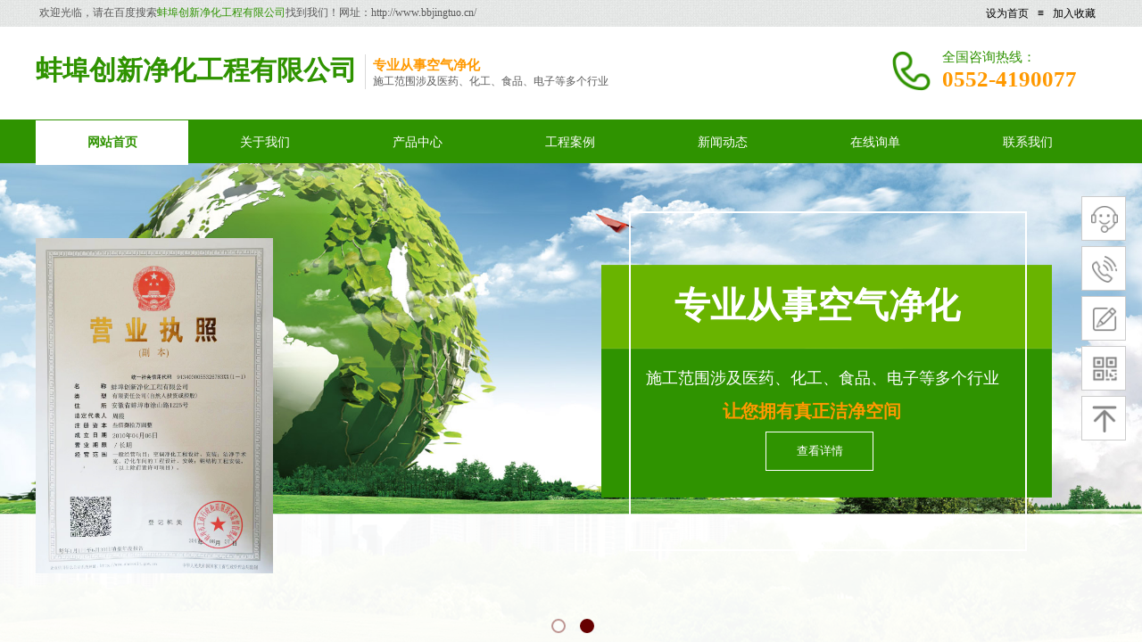

--- FILE ---
content_type: text/html; charset=utf-8
request_url: http://www.bbjingtuo.cn/
body_size: 33685
content:
<!DOCTYPE html PUBLIC "-//W3C//DTD XHTML 1.0 Transitional//EN" "http://www.w3.org/TR/xhtml1/DTD/xhtml1-transitional.dtd">
<html xmlns="http://www.w3.org/1999/xhtml" lang="zh-Hans" >
	<head>
		<meta http-equiv="X-UA-Compatible" content="IE=Edge,chrome=1" />
	<meta name="viewport" content="width=1200" />	<meta http-equiv="Content-Type" content="text/html; charset=utf-8" />
		<meta name="format-detection" content="telephone=no" />
	     <meta http-equiv="Cache-Control" content="no-transform"/> 
     <meta http-equiv="Cache-Control" content="no-siteapp"/>
	<title>蚌埠创新净化工程有限公司</title>
	<meta name="keywords"  content="网站关键字" />
	<meta name="description" content="网站描述" />
    
                
		<meta property="og:image" content="http://static.websiteonline.cn/website/template/default/images/favicon.ico">
		<link rel="shortcut icon" href="http://static.websiteonline.cn/website/template/default/images/favicon.ico" type="image/x-icon" />
	<link rel="Bookmark" href="http://static.websiteonline.cn/website/template/default/images/favicon.ico" />
		

		<link href="http://static.websiteonline.cn/website/template/default/css/default.css?v=17534100" rel="stylesheet" type="text/css" />
<link href="http://www.bbjingtuo.cn/template/default/css/font/font.css?v=15750090" rel="stylesheet" type="text/css" />
<link href="http://www.bbjingtuo.cn/template/default/css/wpassword/iconfont.css?v=17496248" rel="stylesheet" type="text/css" />
<link href="http://static.websiteonline.cn/website/plugin/title/css/title.css?v=17083134" rel="stylesheet" type="text/css" />
<link href="http://static.websiteonline.cn/website/plugin/media/css/media.css?v=14077216" rel="stylesheet" type="text/css" />
<link href="http://static.websiteonline.cn/website/plugin/unslider/css/unslider.css?v=16086236" rel="stylesheet" type="text/css" />
<link href="http://static.websiteonline.cn/website/plugin/sitesearch/css/sitesearch.css?v=16861948" rel="stylesheet" type="text/css" />
<link href="http://static.websiteonline.cn/website/plugin/product_category/css/product_category.css?v=14937940" rel="stylesheet" type="text/css" />
<link href="http://static.websiteonline.cn/website/plugin/sidebar/css/sidebar.css?v=16860282" rel="stylesheet" type="text/css" />
<link href="http://static.websiteonline.cn/website/plugin/lantern/css/lantern.css?v=17326740" rel="stylesheet" type="text/css" />
<style type="text/css">.prop_rotate_angle sup,.prop_rotate_angle .posblk-deg{font-size:11px; color:#CDCDCD; font-weight:normal; font-style:normal; }ins#qiao-wrap{height:0;} #qiao-wrap{display:block;}
.scart_iframebox .sctit h2{color:#eb6100;border-color:#eb6100!important;} .scart_iframebox .sctit p.curpagetxt span.cur{color:#eb6100}
</style><style>.iframebox{background-color:#eeeeee!important;background-image:none!important;}</style> 
</head>
<body  >
<input type="hidden" value="2" name="_user_level_val" />
								<script type="text/javascript" language="javascript" src="http://static.websiteonline.cn/website/script/??libsjq.js,jquery.custom.js,jquery.lazyload.js,jquery.rotateutility.js,lab.js,wopop_all.js,jquery.cookie.js,jquery.simplemodal.js,fullcollumn.js,objectFitPolyfill.min.js,ierotate.js,effects/velocity.js,effects/velocity.ui.js,effects/effects.js,fullpagescroll.js,common.js,heightAdapt.js?v=17573096"></script>
<script type="text/javascript" language="javascript" src="http://static.websiteonline.cn/website/plugin/??media/js/init.js,new_navigation/js/overall.js,new_navigation/styles/hs9/init.js,unslider/js/init.js,buttons/js/init.js,sitesearch/js/init.js,product_category/js/overall.js,product_category/styles/hs9/init.js,shapes/js/init.js,article_list/js/init.js?v=17636160"></script>
	<script type="text/javascript" language="javascript">
    			var webmodel = {};
	        
    wp_pages_global_func($.extend({
        'isedit': '0',
        'islogin': '0',
        'domain': 'pmo76f816',
        'p_rooturl': 'http://www.bbjingtuo.cn',
        'static_rooturl': 'http://static.websiteonline.cn/website',
        'interface_locale': "zh_CN",
        'dev_mode': "0",
        'getsession': ''
    }, {"phpsessionid":"","punyurl":"http:\/\/www.bbjingtuo.cn","curr_locale":"zh_CN","mscript_name":"","converted":false}));
    
	</script>

<link href="http://www.bbjingtuo.cn/4a3bbcf9a08dd7e23516c0ff939d0e2c.cssx" rel="stylesheet" /><div id="page_set_css">
</div><input type="hidden" id="page_id" name="page_id" value="145" rpid="145">
<div id="scroll_container" class="scroll_contain" style="">
	    	<div id="scroll_container_bg" style="background-color:#ffffff;background-position:left top;background-repeat:repeat;background-attachment:scroll;">&nbsp;</div>
<script>
initScrollcontainerHeight();	
</script>
     <div id="overflow_canvas_container">        <div id="canvas" style=" margin: 0 auto;width:1200px;background-color:#FFFFFF;background-repeat:repeat-y;background-position:center top;height:3493px">
    <div id="layer88C7DA6F5ABC2FF21FB291D9B0A5C876" class="full_column"   style="width:1200px;position:absolute;top:0px;height:30px;z-index:110;">
    <div class="full_width " style="position:absolute;height:30px;background-image:url('http://pmo76f816.pic35.websiteonline.cn/upload/templatefiles/bg_hKSF.jpg');">		
    </div>
			<div class="full_content" style="width:1200px; position:absolute;left:0;top:0;margin-left: 0px;;height:30px;">
								<div id='layerC91AA540E00121A014DC320F8EDB78CD' type='title'  class='cstlayer' style='left: 4px; top: 6px; position: absolute; z-index: 108; width: 667px; height: 19px; '  mid=""  fatherid='layer88C7DA6F5ABC2FF21FB291D9B0A5C876'    deg='0'><div class="wp-title_content" style="word-wrap: break-word; padding: 0px; border-color: transparent; border-width: 0px; height: 19px; width: 667px; display: block;"><span style="color: rgb(90, 90, 90); font-family: 微软雅黑; font-size: 12px; font-style: normal; font-variant: normal; font-weight: normal; line-height: 140%;">欢迎光临，请在百度搜索</span><strong style="color: rgb(90, 90, 90); font-family: 微软雅黑; font-size: 12px; font-style: normal; font-variant: normal; font-weight: normal; line-height: 140%;"><span style="line-height: 16.8px; color: rgb(47, 147, 0);">蚌埠创新净化工程有限公司</span></strong><span style="color: rgb(90, 90, 90); font-family: 微软雅黑; font-size: 12px; font-style: normal; font-variant: normal; font-weight: normal; line-height: 140%;">找到我们！网址：</span><font face="微软雅黑">http://www.bbjingtuo.cn/</font></div>
<script type="text/javascript">
$(function(){
	$('.wp-title_content').each(function(){
		if($(this).find('div').attr('align')=='justify'){
			$(this).find('div').css({'text-justify':'inter-ideograph','text-align':'justify'});
		}
	})	
})
</script>

</div><script>				 $('#layerC91AA540E00121A014DC320F8EDB78CD').triggerHandler('layer_ready');</script><div id='layerCA66A7E2EE4D25C1CFC426C7141D1925' type='bookmark'  class='cstlayer' style='left: 1065px; top: 9px; position: absolute; z-index: 112; width: 135px; height: 23px; '  mid=""  fatherid='layer88C7DA6F5ABC2FF21FB291D9B0A5C876'    deg='0'><script language="javascript">
function AddFavorite(sURL, sTitle)
{
    try
    {
		if( typeof(sURL) =="undefined" || sURL.length==0) { sURL=window.location; }
		if( typeof(sTitle) =="undefined" || sTitle.length==0) { sTitle=document.title; } 
        window.external.addFavorite(sURL, sTitle);
    }
    catch (e)
    {
        try
        {
            window.sidebar.addPanel(sTitle, sURL, "");
        }
        catch (e)
        {
            alert("您使用的浏览器不支持此功能，请按“Ctrl + D”键手工加入收藏!");
        }
    }
}


function setHome(objid,urls) {
	var a = objid, b = urls, c = "unknown"; 
	try {
	    if( typeof(b) =="undefined" || b.length==0) { b=location.href; }		
		a.style.behavior = "url(#default#homepage)";
		var d = a.isHomePage(b);
		d = (d = d || a.isHomePage(b + "/")) || a.isHomePage(b + "/#");
		d = "" + d;
	   if (d != "true"){
			a.setHomePage(b);
	   }else{
			alert("您已经设为首页了!");
	   }
	} catch (e) {
		alert("您的浏览器不支持自动设置主页，请使用浏览器菜单手动设置!");
		return "unknown"
	}
};


</script>	
<script language="javascript">
$(function(){
	$(".bmark,.bmarks").click(function(){
		var data=0;		
		if($(this).hasClass("bmark")){ data=1;}
		if(data=="1"){
			setHome($(this)[0],'');
		}else{
			AddFavorite("", "");
		}
	});
});
</script>
	


<div class="wp-bookmark_content" style="width: 135px; height: 23px; border-color: transparent; border-width: 0px;">
<a href="#" class="bmark" data="1" style="color: rgb(0, 0, 0); font-family: 'Microsoft YaHei'; font-size: 12px; line-height: 12px;">设为首页</a><span attr="0" class="bookspace" style="width:10px; display:inline-block;"></span><span attr="7" class="bookdelimiter" style="line-height: 100%;color:#000;">≡</span><span attr="0" class="bookspace" style="width:10px; display:inline-block;"></span><a href="#" class="bmarks" data="1" style="color: rgb(0, 0, 0); font-family: 'Microsoft YaHei'; font-size: 12px; line-height: 12px;">加入收藏</a> 
</div></div><script>				 $('#layerCA66A7E2EE4D25C1CFC426C7141D1925').triggerHandler('layer_ready');</script>                                
                                <div class="fullcontent_opacity" style="width: 100%;height: 100%;position: absolute;left: 0;right: 0;top: 0;display:none;"></div>
			</div>
</div>
<script>
        $(".content_copen").live('click',function(){
        $(this).closest(".full_column").hide();
    });
	var $fullwidth=$('#layer88C7DA6F5ABC2FF21FB291D9B0A5C876 .full_width');
	$fullwidth.css({left:0-$('#canvas').offset().left+$('#scroll_container').offset().left-$('#scroll_container').scrollLeft()-$.parseInteger($('#canvas').css("borderLeftWidth")),width:$('#scroll_container_bg').width()});
	$(function () {
				var videoParams={"id":"layer88C7DA6F5ABC2FF21FB291D9B0A5C876","bgauto":null,"ctauto":null,"bVideouse":null,"cVideouse":null,"bgvHeight":null,"bgvWidth":null};
		fullcolumn_bgvideo_init_func(videoParams);
                var bgHoverParams={"full":{"hover":null,"opacity":null,"bg":null,"id":"layer88C7DA6F5ABC2FF21FB291D9B0A5C876","bgopacity":null,"zindextopcolorset":""},"full_con":{"hover":null,"opacity":null,"bg":null,"id":"layer88C7DA6F5ABC2FF21FB291D9B0A5C876","bgopacity":null}};
		fullcolumn_HoverInit(bgHoverParams);
        });
</script>


<div id='layer8FCCF2F41BB708C17CC3EC202C5C1A3E' type='title'  class='cstlayer' style='left: 1016px; top: 54px; position: absolute; z-index: 109; width: 119px; height: 30px; '  mid=""    deg='0'><div class="wp-title_content" style="word-wrap: break-word; padding: 0px; border-color: transparent; border-width: 0px; height: 30px; width: 119px; display: block;"><span style="font-family: 微软雅黑; font-size: 15px; color: rgb(47, 147, 0);">全国咨询热线：</span></div>

</div><script>				 $('#layer8FCCF2F41BB708C17CC3EC202C5C1A3E').triggerHandler('layer_ready');</script><div id='layer3FE005C46136FB393AAD45979BBABA6F' type='media'  class='cstlayer' style='left: 957px; top: 55px; position: absolute; z-index: 108; width: 49px; height: 49px; '  mid=""    deg='0'><script>
create_pc_media_set_pic('layer3FE005C46136FB393AAD45979BBABA6F',false);
</script>
<div class="wp-media_content"  style="overflow: hidden; width: 49px; height: 49px;" type="0">
<div class="img_over"  style='overflow: hidden; border-color: transparent; border-width: 0px; position: relative; width: 49px; height: 49px;'>

<div class="imgloading" style="z-index:100;"> </div>
<img  id="wp-media-image_layer3FE005C46136FB393AAD45979BBABA6F" onerror="set_thumb_layer3FE005C46136FB393AAD45979BBABA6F(this);" onload="set_thumb_layer3FE005C46136FB393AAD45979BBABA6F(this);" class="paragraph_image"  type="zoom" src="https://aosspic10001.websiteonline.cn/pmo76f816/image/6bau_wwzm.png" style="width: 49px; height: auto;;" />
</div>

</div>
<script>
(function(){
		layer_media_init_func('layer3FE005C46136FB393AAD45979BBABA6F',{"isedit":false,"has_effects":false});
})()
</script>
</div><script>				 $('#layer3FE005C46136FB393AAD45979BBABA6F').triggerHandler('layer_ready');</script><div id='layer4822123DD1E1152570927129BEF91F3D' type='title'  class='cstlayer' style='left: 0px; top: 58px; position: absolute; z-index: 105; width: 366px; height: 45px; '  mid=""    deg='0'><div class="wp-title_content" style="word-wrap: break-word; padding: 0px; border-color: transparent; border-width: 0px; height: 45px; width: 366px; display: block;"><p><span style="font-size: 40px; font-family: 微软雅黑;"><span style="font-size: 30px; color: rgb(47, 147, 0);"><strong>蚌埠创新净化工程有限公司</strong></span><span style="font-size: 30px; color: rgb(47, 147, 0);"><strong>​</strong></span></span></p></div>

</div><script>				 $('#layer4822123DD1E1152570927129BEF91F3D').triggerHandler('layer_ready');</script><div id='layerE571095F8AE5A4440009CE08BE605464' type='line'  class='cstlayer' style='left: 363px; top: 61px; position: absolute; z-index: 106; width: 13px; height: 39px; '  mid=""    deg='0'><div class="wp-line_content" style="padding: 0px; border-color: transparent; border-width: 0px; overflow: hidden; width: 13px; height: 39px;"><div class="wpline-wrapper vertical-solid"></div><script language="javascript">
</script></div></div><script>				 $('#layerE571095F8AE5A4440009CE08BE605464').triggerHandler('layer_ready');</script><div id='layer19A6B7912983C24ED78991E3B6DBB27B' type='title'  class='cstlayer' style='left: 378px; top: 63px; position: absolute; z-index: 111; width: 150px; height: 23px; '  mid=""    deg='0'><div class="wp-title_content" style="word-wrap: break-word; padding: 0px; border-color: transparent; border-width: 0px; height: 23px; width: 150px; display: block;"><span style="font-family: 微软雅黑; font-size: 15px; color: rgb(255, 153, 0);"><strong>专业从事空气净化</strong></span></div>

</div><script>				 $('#layer19A6B7912983C24ED78991E3B6DBB27B').triggerHandler('layer_ready');</script><div id='layer44B7B24F35000089806CFF3A2BC5DF26' type='title'  class='cstlayer' style='left: 1016px; top: 71px; position: absolute; z-index: 107; width: 184px; height: 41px; '  mid=""    deg='0'><div class="wp-title_content" style="word-wrap: break-word; padding: 0px; border: 0px solid transparent; height: 41px; width: 184px; display: block;"><p><span style="font-family: 微软雅黑; font-size: 25px; color: rgb(255, 153, 0);"><strong>0552-4190077</strong></span></p><p><br></p><p></p></div>

</div><script>				 $('#layer44B7B24F35000089806CFF3A2BC5DF26').triggerHandler('layer_ready');</script><div id='layerDA15B765EB30737EC428AC0BA9D7BBA5' type='title'  class='cstlayer' style='left: 378px; top: 83px; position: absolute; z-index: 112; width: 318px; height: 22px; '  mid=""    deg='0'><div class="wp-title_content" style="word-wrap: break-word; padding: 0px; border-color: transparent; border-width: 0px; height: 21px; width: 318px; display: block;"><span style="font-family:微软雅黑;">施工范围涉及医药、化工、食品、电子等多个行业</span></div>

</div><script>				 $('#layerDA15B765EB30737EC428AC0BA9D7BBA5').triggerHandler('layer_ready');</script><div id="layer18D2C8902E183EA38D9D5EE63FC7922A" class="full_column"   style="width:1200px;position:absolute;top:134px;height:49px;z-index:103;">
    <div class="full_width " style="position:absolute;height:49px;background-color:#2f9300;background:;">		
    </div>
			<div class="full_content" style="width:1200px; position:absolute;left:0;top:0;margin-left: 0px;background-color:transparent;background:;height:49px;">
								<div id='layer04CF75FC5EB80829A47FE6EB3DEF93B5' type='new_navigation'  class='cstlayer' style='left: 0px; top: 1px; position: absolute; z-index: 125; width: 1200px; height: 50px; '  mid=""  fatherid='layer18D2C8902E183EA38D9D5EE63FC7922A'    deg='0'><div class="wp-new_navigation_content" style="border: 0px solid transparent; width: 1200px; padding: 0px; background-color: transparent; display: block; overflow: visible; height: auto;;display:block;overflow:hidden;height:0px;" type="0">
<script type="text/javascript"> 
		
		$("#layer04CF75FC5EB80829A47FE6EB3DEF93B5").data("m_show", '');
	</script>
<div skin="hs9" class="nav1 menu_hs9" ishorizon="1" colorstyle="black" direction="0" more="更多" moreshow="1" morecolor="darkorange" hover="1" hover_scr="0" submethod="0" umenu="0" dmenu="0" sethomeurl="http://www.bbjingtuo.cn/page145" smcenter="0">
		<ul id="nav_layer04CF75FC5EB80829A47FE6EB3DEF93B5" class="navigation"  style="width:auto;"  >
		<li style="width:14.28%;box-sizing:border-box;z-index:2;"  class="wp_subtop"  pid="145" ><a class="  "  href="http://www.bbjingtuo.cn"><span style="display:block;overflow:hidden;">网站首页</span></a></li><li style="width:14.28%;box-sizing:border-box;z-index:2;"  class="wp_subtop"  pid="144" ><a class="  "  href="http://www.bbjingtuo.cn/page144"><span style="display:block;overflow:hidden;">关于我们</span></a></li><li style="width:14.28%;box-sizing:border-box;z-index:2;"  class="wp_subtop"  pid="143" ><a class="  "  href="http://www.bbjingtuo.cn/page143"><span style="display:block;overflow:hidden;">产品中心</span></a></li><li style="width:14.28%;box-sizing:border-box;z-index:2;"  class="wp_subtop"  pid="201" ><a class=" sub "  href="http://www.bbjingtuo.cn/page201"><span style="display:block;overflow:hidden;">工程案例</span></a><ul style="z-index:2;"><li style="z-index:3;"  class=""  pid=0 ><a  class="  "  href="http://www.bbjingtuo.cn/page205">工程范围</a></li></ul></li><li style="width:14.28%;box-sizing:border-box;z-index:2;"  class="wp_subtop"  pid="142" ><a class="  "  href="http://www.bbjingtuo.cn/page142"><span style="display:block;overflow:hidden;">新闻动态</span></a></li><li style="width:14.28%;box-sizing:border-box;z-index:2;"  class="wp_subtop"  pid="202" ><a class="  "  href="http://www.bbjingtuo.cn/page202"><span style="display:block;overflow:hidden;">在线询单</span></a></li><li style="width:14.28%;box-sizing:border-box;z-index:2;"  class="wp_subtop"  pid="140" ><a class="  "  href="http://www.bbjingtuo.cn/page140"><span style="display:block;overflow:hidden;">联系我们</span></a></li>	</ul>
</div>

<script type="text/javascript"> 
				$("#layer04CF75FC5EB80829A47FE6EB3DEF93B5").data("datasty_", '@charset "utf-8";  #nav_layer04CF75FC5EB80829A47FE6EB3DEF93B5, #nav_layer04CF75FC5EB80829A47FE6EB3DEF93B5 ul {padding:0; margin:0; list-style:none; }  #nav_layer04CF75FC5EB80829A47FE6EB3DEF93B5 {padding-left:15px; padding-right:15px;position:relative; background-position:top left;background-repeat:repeat-x;background-color:transparent;background-image:url("http://static.websiteonline.cn/website/plugin/new_navigation/styles/hs9/dbj.jpg");line-height:50px;height:50px; }  #nav_layer04CF75FC5EB80829A47FE6EB3DEF93B5 li.wp_subtop {text-align:center;float:left; height:50px;line-height:50px;background-image:url(http://static.websiteonline.cn/website/plugin/new_navigation/view/images/png_bg.png);background-color:transparent;background-position:top left;background-repeat:repeat;}  #nav_layer04CF75FC5EB80829A47FE6EB3DEF93B5 li.wp_subtop:hover{text-align:center; background-color:transparent;background-position:top left;height:50px;line-height:50px; background-image:url("http://static.websiteonline.cn/website/plugin/new_navigation/styles/hs9/dhover.jpg");background-repeat:repeat-x;}  #nav_layer04CF75FC5EB80829A47FE6EB3DEF93B5 li.wp_subtop>a {white-space: nowrap;overflow:hidden;padding-left:15px;padding-right:15px;text-align:center;display:block;  font-family:arial; font-size:14px; color:#FFFFFF; text-decoration:none; font-weight:normal;font-style:normal;}  #nav_layer04CF75FC5EB80829A47FE6EB3DEF93B5 li.wp_subtop>a:hover{color:#333333;text-align:center;font-family:arial; font-size:14px; font-weight:normal;font-style:normal;}  #nav_layer04CF75FC5EB80829A47FE6EB3DEF93B5 ul{display:none;width:100%;position:absolute; top:38px; left:-9999px;background-image:url(http://static.websiteonline.cn/website/plugin/new_navigation/view/images/png_bg.png);background-repeat:repeat;background-color:transparent;background-position:top left;padding-bottom:3px;padding-top:3px;}  #nav_layer04CF75FC5EB80829A47FE6EB3DEF93B5 ul li{text-align:center;float:left; background-color:#fbfbfb;background-position:top left;background-repeat:repeat;background-image:url(http://static.websiteonline.cn/website/plugin/new_navigation/view/images/png_bg.png);height:25px;line-height:25px;font-weight:normal;}  #nav_layer04CF75FC5EB80829A47FE6EB3DEF93B5 ul li:hover{text-align:center;  background-position:top left;background-repeat:repeat;background-image:url(http://static.websiteonline.cn/website/plugin/new_navigation/view/images/png_bg.png);background-color:#2f2f2f;height:25px;line-height:25px;}  #nav_layer04CF75FC5EB80829A47FE6EB3DEF93B5 ul li a {white-space: nowrap;color:#666666;text-align:center;float:left; display:block; padding:0 10px 0 10px; font-family:arial; font-size:12px; text-decoration:none; font-weight:normal;font-style:normal;}  #nav_layer04CF75FC5EB80829A47FE6EB3DEF93B5 ul li a:hover{color:#fff;text-align:center;float:left; padding:0 10px 0 10px; font-family:arial; font-size:12px; text-decoration:none; font-weight:normal;font-style:normal;}  #nav_layer04CF75FC5EB80829A47FE6EB3DEF93B5 li ul.floatRight li {float:right;}  #nav_layer04CF75FC5EB80829A47FE6EB3DEF93B5 ul ul {background-image:url(http://static.websiteonline.cn/website/plugin/new_navigation/view/images/png_bg.png);}');
		$("#layer04CF75FC5EB80829A47FE6EB3DEF93B5").data("datastys_", '#nav_layer04CF75FC5EB80829A47FE6EB3DEF93B5 li.wp_subtop>a{color:#ffffff;} #nav_layer04CF75FC5EB80829A47FE6EB3DEF93B5 li.wp_subtop>a{font-family:Microsoft YaHei;}       #nav_layer04CF75FC5EB80829A47FE6EB3DEF93B5 li.wp_subtop:hover{background-image:url(http://static.websiteonline.cn/website/plugin/new_navigation/view/images/png_bg.png);}  #nav_layer04CF75FC5EB80829A47FE6EB3DEF93B5 li.wp_subtop>a:hover{font-family:Microsoft YaHei;} #nav_layer04CF75FC5EB80829A47FE6EB3DEF93B5 li.wp_subtop:hover{background:transparent;} #nav_layer04CF75FC5EB80829A47FE6EB3DEF93B5 li.wp_subtop:hover{background-color:#ffffff;}  #nav_layer04CF75FC5EB80829A47FE6EB3DEF93B5 li.wp_subtop{background-image:url(http://static.websiteonline.cn/website/plugin/new_navigation/view/images/png_bg.png);} #nav_layer04CF75FC5EB80829A47FE6EB3DEF93B5 li.wp_subtop{background-color:transparent;} #nav_layer04CF75FC5EB80829A47FE6EB3DEF93B5 li.wp_subtop{background:;}    #nav_layer04CF75FC5EB80829A47FE6EB3DEF93B5{background-color:transparent;} #nav_layer04CF75FC5EB80829A47FE6EB3DEF93B5{background-image:url(http://static.websiteonline.cn/website/plugin/new_navigation/view/images/png_bg.png);} #nav_layer04CF75FC5EB80829A47FE6EB3DEF93B5{background:;} #nav_layer04CF75FC5EB80829A47FE6EB3DEF93B5 li.wp_subtop>a:hover{font-weight:bold;} #nav_layer04CF75FC5EB80829A47FE6EB3DEF93B5 ul li{background:transparent;} #nav_layer04CF75FC5EB80829A47FE6EB3DEF93B5 ul li{background-color:transparent;}   #nav_layer04CF75FC5EB80829A47FE6EB3DEF93B5 li.wp_subtop>a:hover{color:#2f9300;} #nav_layer04CF75FC5EB80829A47FE6EB3DEF93B5 ul li:hover{background:transparent;} #nav_layer04CF75FC5EB80829A47FE6EB3DEF93B5 ul li:hover{background-color:#2f9300;}');
	
		</script>

<script type="text/javascript">
function wp_get_navstyle(layer_id,key){
		var navStyle = $.trim($("#"+layer_id).data(key));
		return navStyle;	
	
}	
richtxt('layer04CF75FC5EB80829A47FE6EB3DEF93B5');
</script><script type="text/javascript">
layer_new_navigation_hs9_func({"isedit":false,"layer_id":"layer04CF75FC5EB80829A47FE6EB3DEF93B5","menustyle":"hs9"});
layer04CF75FC5EB80829A47FE6EB3DEF93B5_liHoverCallBack;
</script>

</div>
<script type="text/javascript">
 $(function(){
	layer_new_navigation_content_func({"isedit":false,"layer_id":"layer04CF75FC5EB80829A47FE6EB3DEF93B5","menustyle":"hs9","addopts":{"border-right-color":"#000000","border-right-style":"none","border-right-width":"1px","padding-left":"0","padding-right":"0"}});
});
</script>

</div><script>				 $('#layer04CF75FC5EB80829A47FE6EB3DEF93B5').triggerHandler('layer_ready');</script>                                
                                <div class="fullcontent_opacity" style="width: 100%;height: 100%;position: absolute;left: 0;right: 0;top: 0;display:none;"></div>
			</div>
</div>
<script>
        $(".content_copen").live('click',function(){
        $(this).closest(".full_column").hide();
    });
	var $fullwidth=$('#layer18D2C8902E183EA38D9D5EE63FC7922A .full_width');
	$fullwidth.css({left:0-$('#canvas').offset().left+$('#scroll_container').offset().left-$('#scroll_container').scrollLeft()-$.parseInteger($('#canvas').css("borderLeftWidth")),width:$('#scroll_container_bg').width()});
	$(function () {
				var videoParams={"id":"layer18D2C8902E183EA38D9D5EE63FC7922A","bgauto":null,"ctauto":null,"bVideouse":null,"cVideouse":null,"bgvHeight":null,"bgvWidth":null};
		fullcolumn_bgvideo_init_func(videoParams);
                var bgHoverParams={"full":{"hover":null,"opacity":null,"bg":"#2f9300","id":"layer18D2C8902E183EA38D9D5EE63FC7922A","bgopacity":null,"zindextopcolorset":""},"full_con":{"hover":null,"opacity":null,"bg":"transparent","id":"layer18D2C8902E183EA38D9D5EE63FC7922A","bgopacity":null}};
		fullcolumn_HoverInit(bgHoverParams);
        });
</script>


<div id='layer4EC228BBC54D385E83D273EB8261C82A' type='unslider'  class='cstlayer' style='left: 0px; top: 178px; position: absolute; z-index: 101; width: 1200.4px; height: 558px; '  mid=""    deg='0'><style>
#layer4EC228BBC54D385E83D273EB8261C82Ahtml5zoo-1{
	margin:0 auto;
}
</style>
<div id="layer4EC228BBC54D385E83D273EB8261C82A_content" class="wp-unslider_content" style="overflow: hidden; border: none; left: -161.2px; width: 1522px; height: 558px; position: absolute;">
<script type="text/javascript">
	 
</script>

<!-- loop star -->
<div id="layer4EC228BBC54D385E83D273EB8261C82Ahtml5zoo-1">
    <ul class="html5zoo-slides" style="display:none;">
  
        <li><img alt="" src="https://aosspic10001.websiteonline.cn/pmo76f816/image/banner111.jpg" class="html5lightbox" /></a></li>
  
        <li><img alt="" src="https://aosspic10001.websiteonline.cn/pmo76f816/image/a3hh.jpg" class="html5lightbox" /></a></li>
    </ul>
</div>
<!-- loop end -->

<script language="javascript">
(function(){
		var layerparams={"layerid":"layer4EC228BBC54D385E83D273EB8261C82A","pstyle":"none","plborder_size":null,"interval":3000,"autoplays":"true","title_size":40,"title_family":"SimSun","title_color":"#fff","easing":"all","show_title":null,"show_nav":"1","navigation_style":"01","navbg_hover_color":"#660000","nav_margin_bottom_size":"25","nav_arrow":"1","arrow_left":"template\/default\/images\/left_arrow.png","arrow_right":"template\/default\/images\/right_arrow.png","nav_margin_left_size":"25","nav_margin_right_size":"25","skin":"01","default_show":"1","hover_show":"0","pauseonmouseover":"1","nav_arrow_w_size":"32","nav_arrow_h_size":"32","iconstyle":"01","nav_height_size":"2","wsize":null,"editMode":false,"unslideradapt":null};
	layer_unslider_init_func(layerparams);
})()  
</script>
</div>
</div><script>				 $('#layer4EC228BBC54D385E83D273EB8261C82A').triggerHandler('layer_ready');</script><div id='layerEEFD10E93C3ECFD284DA1C671CA1400A' type='title'  class='cstlayer' style='left: 665px; top: 237px; position: absolute; z-index: 114; width: 444px; height: 379px; '  mid=""    deg='0'><div class="wp-title_content" style="word-wrap: break-word; padding: 0px; border: 2px solid rgb(255, 255, 255); height: 377px; width: 442px; display: block;">&nbsp;</div>

</div><script>				 $('#layerEEFD10E93C3ECFD284DA1C671CA1400A').triggerHandler('layer_ready');</script><div id='layer3F412A0385B20E6D30D8127E68F6D694' type='media'  class='cstlayer' style='left: 0px; top: 267px; position: absolute; z-index: 185; width: 266px; height: 376px; '  mid=""    deg='0'><script>
create_pc_media_set_pic('layer3F412A0385B20E6D30D8127E68F6D694',false);
</script>
<div class="wp-media_content"  style="overflow: hidden; width: 266px; height: 376px; border-width: 0px; border-style: solid; padding: 0px;" type="0">
<div class="img_over"  style='overflow: hidden; border-color: transparent; border-width: 0px; position: relative; width: 266px; height: 376px;'>

<div class="imgloading" style="z-index:100;"> </div>
<img  id="wp-media-image_layer3F412A0385B20E6D30D8127E68F6D694" onerror="set_thumb_layer3F412A0385B20E6D30D8127E68F6D694(this);" onload="set_thumb_layer3F412A0385B20E6D30D8127E68F6D694(this);" class="paragraph_image"  type="zoom" src="https://aosspic10001.websiteonline.cn/pmo76f816/image/g6q6.jpg" style="width: auto; height: 376px; top: 0px; left: -1px; position: relative; display: block; transform: scale(1);;" />
</div>

</div>
<script>
(function(){
		layer_media_init_func('layer3F412A0385B20E6D30D8127E68F6D694',{"isedit":false,"has_effects":false});
})()
</script>
</div><script>		         $('#layer3F412A0385B20E6D30D8127E68F6D694').data('wopop_imgeffects',{"effect":"effect.noeffect","effectrole":"dantu","duration":"350","type":"media","delay":0,"loop":0,"loop_infinite":0,"dshow":false,"dset":{},"effect_on_img":0});				 $('#layer3F412A0385B20E6D30D8127E68F6D694').triggerHandler('layer_ready');</script><div id='layerD596BA41EE32AD148033D8945D1CF707' type='media'  class='cstlayer' style='left: 634px; top: 297px; position: absolute; z-index: 113; width: 505px; height: 261px; '  mid=""    deg='0'><script>
create_pc_media_set_pic('layerD596BA41EE32AD148033D8945D1CF707',false);
</script>
<div class="wp-media_content"  style="overflow: hidden; width: 505px; height: 261px;" type="0">
<div class="img_over"  style='overflow: hidden; border-color: transparent; border-width: 0px; position: relative; width: 505px; height: 261px;'>

<div class="imgloading" style="z-index:100;"> </div>
<img  id="wp-media-image_layerD596BA41EE32AD148033D8945D1CF707" onerror="set_thumb_layerD596BA41EE32AD148033D8945D1CF707(this);" onload="set_thumb_layerD596BA41EE32AD148033D8945D1CF707(this);" class="paragraph_image"  type="zoom" src="https://aosspic10001.websiteonline.cn/pmo76f816/image/a3hh.png" style="width: auto; height: 261px; top: 0px; left: -7px; position: relative;;" />
</div>

</div>
<script>
(function(){
		layer_media_init_func('layerD596BA41EE32AD148033D8945D1CF707',{"isedit":false,"has_effects":false});
})()
</script>
</div><script>				 $('#layerD596BA41EE32AD148033D8945D1CF707').triggerHandler('layer_ready');</script><div id='layerAF28F3187A9B55D4DAC629F1A785E66A' type='title'  class='cstlayer' style='left: 716px; top: 315px; position: absolute; z-index: 115; width: 334px; height: 63px; '  mid=""    deg='0'><div class="wp-title_content" style="word-wrap: break-word; padding: 0px; border-color: transparent; border-width: 0px; height: 63px; width: 334px; display: block;"><span style="font-family: 微软雅黑; font-size: 40px; color: rgb(255, 255, 255);"><strong>专业从事空气净化</strong></span></div>

</div><script>				 $('#layerAF28F3187A9B55D4DAC629F1A785E66A').triggerHandler('layer_ready');</script><div id='layer591A10E4F8F9082007CDF6CFAA11634E' type='title'  class='cstlayer' style='left: 684px; top: 412px; position: absolute; z-index: 116; width: 417px; height: 36px; '  mid=""    deg='0'><div class="wp-title_content" style="word-wrap: break-word; padding: 0px; border-color: transparent; border-width: 0px; height: 36px; width: 417px; display: block;"><span style="font-family: 微软雅黑; font-size: 18px; color: rgb(255, 255, 255);">施工范围涉及医药、化工、食品、电子等多个行业</span><span style="font-size: 18px; color: rgb(255, 255, 255);">​</span><span style="font-size: 18px; color: rgb(255, 255, 255);">​</span></div>

</div><script>				 $('#layer591A10E4F8F9082007CDF6CFAA11634E').triggerHandler('layer_ready');</script><div id='layerB103EF1CC4BECC82AF63A117A740B6BF' type='title'  class='cstlayer' style='left: 770px; top: 447px; position: absolute; z-index: 117; width: 206px; height: 33px; '  mid=""    deg='0'><div class="wp-title_content" style="word-wrap: break-word; padding: 0px; border-color: transparent; border-width: 0px; height: 33px; width: 206px; display: block;"><span style="font-family: 微软雅黑; font-size: 20px; color: rgb(255, 153, 0);"><strong>让您拥有真正洁净空间</strong></span></div>

</div><script>				 $('#layerB103EF1CC4BECC82AF63A117A740B6BF').triggerHandler('layer_ready');</script><div id='layer4DF5E5F3EAE0DF56323ED5B72809395D' type='buttons'  class='cstlayer' style='left: 818px; top: 484px; position: absolute; z-index: 118; width: 121px; height: 44px; '  mid=""    deg='0'><div class="wp-buttons_content" style="padding: 0px; border-color: transparent; border-width: 0px; overflow: hidden; width: 121px; height: 44px;"><a href="http://www.bbjingtuo.cn/page143"  class="btnarea button_btndefault-link" style="width:119px;left:0px;top:0px;height:42px;line-height:42px;">
  <span class="button_btndefault-label">查看详情</span>
</a><script type="text/javascript" src="http://static.websiteonline.cn/website/script/usermanagemob/clipboard.js"></script>
<script language="javascript">$('#layer4DF5E5F3EAE0DF56323ED5B72809395D').layer_ready(function(){
	
			(function(){
	var param={"layerid":"layer4DF5E5F3EAE0DF56323ED5B72809395D","bgFlag":0,"bhFlag":0};
	layer_buttons_text_display_func(param);
	})();
	
	
			
		
		
			    
    	    
		btnFloat({"ostyle":{"btnarea":"width:119px;left:0px;top:0px;height:42px;line-height:42px;"},"border_radius":"0px 0px 0px 0px","btntext":"\u67e5\u770b\u8be6\u60c5","btnlink":{"ctype":"page","options":{"menuid":"143","target":"0"},"address":"http:\/\/website-edit.onlinewebsite.cn\/website\/index.php?_m=wp_frontpage&_a=index&id=143&domain=pmo76f816&editdomain=www.websitemanage.cn&SessionID=9bbe0f3ceaf0581ab724744db52e3f4b"},"txtcolor_link":"rgba(255,255,255,1)","bgcolor_link":"transparent","bgcolor_hover":"transparent","txtcolor_hover":"rgba(255,255,255,1)","bcolor_link":"rgba(255,255,255,1)","bcolor_hover":"rgba(255,255,255,1)","shadow_enable":"hide","border_width":"1","txtfont_name":"Microsoft YaHei","txtfont_size":"13","txtbold":"normal"},'layer4DF5E5F3EAE0DF56323ED5B72809395D')
	});</script>
</div>

</div><script>				 $('#layer4DF5E5F3EAE0DF56323ED5B72809395D').triggerHandler('layer_ready');</script><div id='layerBC6134917F1D0F9FECA165FF014AA080' type='sitesearch'  class='cstlayer' style='left: 880px; top: 763px; position: absolute; z-index: 104; width: 320px; height: 39px; '  mid=""    deg='0'><div class="wp-sitesearch_content" style="word-wrap: break-word; padding: 0px; border-color: transparent; border-width: 0px; width: 320px; height: 39px;">
	<div class="wp-sitesearch_container" skin="skin7" type="all" opn="0">
		<script type="text/javascript">
	
</script>

<div class="searchbox">
		<div class="nsearch">
		<div class="type_titledom">
        <div class="type_title">产品</div>
		</div>
		<div class="type_select">
					<div class="type_select_left"></div>
                                        <span>文章</span>
					<div class="type_select_right"></div>
			</div>
	</div>			
		<div class="ninputs">
		<input type="text" class="searchbox_txt" name="keywords" value="请输入关键字" >
		<div class="sright"> <div class="searchbox_btn">搜索</div></div>
		<input type="hidden" name="searchcontent" value="all"/>
	</div>
</div>


<script language="javascript">	
    
$('#layerBC6134917F1D0F9FECA165FF014AA080').layer_ready(function(){
	var dom=$("#layerBC6134917F1D0F9FECA165FF014AA080");
        var width_xz=0;
	if($.browser.msie && $.browser.version>=9){ width_xz=0;}
        dom.find('.searchbox').css({'width':dom.width()});
        if(dom.find('.type_titledom').length){
			dom.find('.searchbox_txt').css({'width':(dom.width()-dom.find('.searchbox_btn').outerWidth(true)-dom.find('.type_titledom').outerWidth(true)-(dom.find('.searchbox_txt').outerWidth(true)-dom.find('.searchbox_txt').width()) -1 -width_xz)+'px'});
		}else{
			dom.find('.searchbox_txt').css({'width':(dom.width()-dom.find('.searchbox_btn').outerWidth(true)-dom.find('.type_titledom').outerWidth(true)-(dom.find('.searchbox_txt').outerWidth(true)-dom.find('.searchbox_txt').width()) -2 -width_xz)+'px'});
		}
		//key hide show
        dom.find(".searchbox_txt").click(function () {
             if ($(this).val() == "请输入关键字") {
                 $(this).attr("value","");
             }
        });
        dom.find(".searchbox_txt").blur(function () {
            if ($(this).val() == "") {
                $(this).attr('value','请输入关键字')
            }
        });

});

</script>
            <div class="searchtype" style='display:none;' >
			<input type="radio" name="c_layerBC6134917F1D0F9FECA165FF014AA080" value="title"  class="catetype"/><span class="s_title">名称</span><input type="radio" name="c_layerBC6134917F1D0F9FECA165FF014AA080" value="intro" class="catetype"/><span  class="s_description">描述</span><input type="radio" name="c_layerBC6134917F1D0F9FECA165FF014AA080" value="content" class="catetype"/><span  class="s_content">内容</span>		</div>
	</div>

<script language="javascript">
var wp_productsearchcache = null;
$('body').data('wp_searchcache',wp_productsearchcache);
(function(){
var urldata = null;
var param={"layer_id":"layerBC6134917F1D0F9FECA165FF014AA080","skin":"skin7","article_page":"-1","product_page":"-1","payknow_page":-1,"article_pageres":"-1","product_pageres":"-1","openArticleUrl":0,"openPayknowUrl":0,"search_type":0,"sswitch":1,"wordsplist":0,"openProductUrl":0,"search_listNum":"10","extend_content":{"mode":"skins","skin":"skin7","sshinput_txtcolor":"#2f9300","sshinput_txtsize":"14","sshinput_txtbold":"normal","sshinputborder_txtcolor":"#D3D3D3","sshinputborder_txtsize":"1","sshbtn_txtsize":"14","sshbtn_txtcolor":"#fff","sshbtn_txtbold":"normal","sshbtn_bgcolor_txtcolor":"#2f9300","sshbtn_bgcolor_hover_txtcolor":"#6aa84f","sshinput_txtfamily":"Microsoft YaHei","sshbtn_txtfamily":"Microsoft YaHei","sshkey_txtfamily":"SimSun","ssheight_txtsize":"12","ssbtnheight_txtsize":"12","ssbtnwidth_txtsize":"12","sshbtnborder_txtsize":"12","sshkey_txtsize":"12","sshkeytop_txtsize":"12","sshkeyword_txtsize":"12","ssbeijing_txtcolor":"#ffffff","sshbtnborder_txtcolor":"#5A5A5A","sshkey_txtcolor":"#5A5A5A","sshkey_hover_txtcolor":"#5A5A5A","sshkey_txtbold":"normal","sshbtn_bg_txtcolor":"http:\/\/static.websiteonline.cn\/website\/plugin\/sitesearch\/styles\/skin5\/bg.jpg","sshbtn_bg_hover_txtcolor":"http:\/\/static.websiteonline.cn\/website\/plugin\/sitesearch\/styles\/skin5\/bg0.jpg","sshbtn_bigbg_txtcolor":"http:\/\/static.websiteonline.cn\/website\/plugin\/sitesearch\/styles\/skin6\/bg.jpg"},"sshdefalutshow":"","langs":{"Search Pro":"\u4ea7\u54c1","Search Result":"\u641c\u7d22\u7ed3\u679c\u9875\u9762","Name":"\u540d\u79f0","Description":"\u63cf\u8ff0","Search Art":"\u6587\u7ae0","Search Title":"\u6807\u9898","Search Summary":"\u6458\u8981"},"editmode":0};
var $curlayer = $('#layerBC6134917F1D0F9FECA165FF014AA080');
$curlayer.mod_property({"extend_content":{"mode":"skins","skin":"skin7","sshinput_txtcolor":"#2f9300","sshinput_txtsize":"14","sshinput_txtbold":"normal","sshinputborder_txtcolor":"#D3D3D3","sshinputborder_txtsize":"1","sshbtn_txtsize":"14","sshbtn_txtcolor":"#fff","sshbtn_txtbold":"normal","sshbtn_bgcolor_txtcolor":"#2f9300","sshbtn_bgcolor_hover_txtcolor":"#6aa84f","sshinput_txtfamily":"Microsoft YaHei","sshbtn_txtfamily":"Microsoft YaHei","sshkey_txtfamily":"SimSun","ssheight_txtsize":"12","ssbtnheight_txtsize":"12","ssbtnwidth_txtsize":"12","sshbtnborder_txtsize":"12","sshkey_txtsize":"12","sshkeytop_txtsize":"12","sshkeyword_txtsize":"12","ssbeijing_txtcolor":"#ffffff","sshbtnborder_txtcolor":"#5A5A5A","sshkey_txtcolor":"#5A5A5A","sshkey_hover_txtcolor":"#5A5A5A","sshkey_txtbold":"normal","sshbtn_bg_txtcolor":"http:\/\/static.websiteonline.cn\/website\/plugin\/sitesearch\/styles\/skin5\/bg.jpg","sshbtn_bg_hover_txtcolor":"http:\/\/static.websiteonline.cn\/website\/plugin\/sitesearch\/styles\/skin5\/bg0.jpg","sshbtn_bigbg_txtcolor":"http:\/\/static.websiteonline.cn\/website\/plugin\/sitesearch\/styles\/skin6\/bg.jpg"}});
param['wp_productsearchcache']=wp_productsearchcache;

var searchFlag = 4;

layer_sitesearch_init_func(param,urldata,searchFlag);
})()
</script>
</div>
</div><script>				 $('#layerBC6134917F1D0F9FECA165FF014AA080').triggerHandler('layer_ready');</script><div id='layerE8ACE9CF06FC4E1208A7DFADF4E7F983' type='product_category'  class='cstlayer' style='left: 89px; top: 768px; position: absolute; z-index: 120; width: 618px; height: 23px; '  mid=""    deg='0'><script type="text/javascript">

function wp_showdefaultHoverCss(layer_id){
	var layertype=$('#'+layer_id).attr('type');
	if(layertype && window['wp_showdefaultHoverCss_'+layertype]){
		return window['wp_showdefaultHoverCss_'+layertype](layer_id);
	}
	return false;
}

function wp_showdefaultHoverCss_product_category(layer_id)
{
	var plugin_name=$("#"+layer_id).attr('type');
	var hover=$("#"+layer_id).find('.nav1').attr('hover');
	var skinname=$("#"+layer_id).find('.nav1').attr('skin');
    var hover_set = $("#"+layer_id).find('.nav1').attr('hover_set');
    var pro_cateid = $("#"+layer_id).find('.nav1').attr('pro_cateid');
	if(skinname=='vertical_vs10_1'){
		return;
	}
    if(hover!=1){
        return;
    }
    if(hover == 1 && hover_set == 2 && !pro_cateid){
        return;
    }

	wp_getdefaultHoverCss(layer_id);
	var n=0;
	
	if(plugin_name=='new_navigation'){
		var page_id=$("#page_id").val();
                var rootpid=$("#page_id").attr("rpid")*1;
	}else{
		var page_id=$('#'+layer_id+'').find(".default_pid").html();
		if(page_id==0 || page_id.length==0){
			page_id=$('#nav_'+layer_id+'').children('li:first').attr('pid');	
		}
	}
 
	$('#nav_'+layer_id+'').children('li').each(function(){
		var type_pid=$(this).attr('pid');		
		if(type_pid==page_id){
			$(this).addClass("lihover").children('a').addClass("ahover");
 
		}else if(type_pid==rootpid){
                    $(this).addClass("lihover").children('a').addClass("ahover");
 
           }
 
		if(window.location.href == $(this).find("a").attr("href") || window.location.href == $(this).find("a").attr("href")+"&brd=1"){  $(this).addClass("lihover").children('a').addClass("ahover"); }
		n++;
	});
	
	if(!$('#nav_'+layer_id+'').children('li.lihover').length){
		$('#nav_'+layer_id+' ul').children('li').each(function(){
			var lochref=window.location.href.replace(/^https?:/,'').replace(/&brd=1$/,'');
			var subahref= $(this).find('a').attr("href").replace(/^https?:/,'').replace(/&brd=1$/,'');
			if(lochref == subahref || lochref ==subahref+"&brd=1"){ 
				$(this).parents(".wp_subtop").addClass("lihover").children('a').addClass("ahover"); 
				return;
			}
		})
	}
 
	if(hover==1){        
		if($('#nav_'+layer_id+'').children('li').children('a.ahover').length<1){
			$('#nav_'+layer_id+'').children('li:first').addClass("lihover").children('a').addClass("ahover");
		} 	 
	}
}
var wp_showdefaultHoverCss_layerE8ACE9CF06FC4E1208A7DFADF4E7F983=wp_showdefaultHoverCss;
function wp_addMoreButton(layer_id){
	var layertype=$('#'+layer_id).attr('type');
	if(layertype && window['wp_addMoreButton_'+layertype]){
		return window['wp_addMoreButton_'+layertype](layer_id);
	}
	return false;
}
function wp_addMoreButton_product_category(layer_id)
{
	var firstLiTop = 0;
	var hasMore = false;
	$('#nav_'+layer_id).children('li.wp_subtop').each(function(i){
		if(i == 0) {firstLiTop = $(this).offset().top;return true;}	
		if($(this).offset().top > firstLiTop)
		{
			$('#'+layer_id).data('hasMore','yes');//配置逻辑获取
			var more = $.trim($('#'+layer_id).children('.wp-product_category_content').children('.nav1').attr('more'));
			var doms = $(this).prev().prev().nextAll().clone();
			var objA = $(this).prev().children('a');
			if(objA.children('span').length > 0) objA.children('span').html(more);
			else objA.html(more);

			if(objA.hasClass('sub'))
			{
				objA.next('ul').empty();
				doms.appendTo(objA.next('ul'));
			}
			else
			{
				objA.after('<ul></ul>');
				doms.appendTo(objA.next('ul'));
				objA.addClass('sub');
			}
				
			$(this).prev().nextAll().remove();
			objA.next('ul').children('li').removeClass('wp_subtop');
			hasMore = true;

			objA.attr('href','javascript:void(0);');
			
			//点击"更多"弹出全站导航
			if($("#"+layer_id).find('.nav1').attr('moreshow') == 1)
			{
				objA.click(function (e){
					$('#'+layer_id).find('#basic-modal-content_'+layer_id).modal({
						containerId:'wp-product_category-simplemodal-container_'+layer_id,
						zIndex:9999,
						close:false,
						onOpen:function(dialog){
							dialog.overlay.fadeIn('slow', function(){
								dialog.container.slideDown('slow',function(){
									dialog.data.fadeIn('slow','swing',function(){
										$('.wp_menus').not('.wp_thirdmenu0').each(function(){
											var left = $(this).parent().parent().children('a').eq(0).outerWidth()+5;
											$(this).css({position:'relative',left:left+'px'});
										});
									});
								});
							});
						},
						onClose:function(dialog){
							dialog.data.fadeOut('slow',function (){
								dialog.container.slideUp('slow', function () {
									dialog.overlay.fadeOut('slow', function () {
										$.modal.close();
									});
								});
							});
						}
					});
					return false;
				});
			}
			return false;
		}
	});
	if(!hasMore) $('#'+layer_id).data('hasMore','no');
	wp_showdefaultHoverCss(layer_id);
}

//编辑模式水平拖动动态刷新修改More按钮
function wp_updateMoreButton(layer_id)
{
	var $layer = $('#'+layer_id);
	var $nav1 = $layer.children('.wp-product_category_content').children('.nav1');
	var tmp_css = $.trim($("#datastys_"+layer_id).text());
	var tmp_cssa = $.trim($("#datasty_"+layer_id).text());
	$.post(parseToURL("product_category","refreshNavigator",{menustyle:$.trim($nav1.attr('skin')),saveCss:'yes',page_id:$("#page_id").val(),blockid:layer_id,typeval:$.trim($layer.find(".wp-product_category_content").attr('type')),colorstyle:$.trim($nav1.attr('colorstyle')),direction:$.trim($nav1.attr('direction')),more:$.trim($nav1.attr('more')),hover:$.trim($nav1.attr('hover')),moreshow:$.trim($nav1.attr('moreshow')),morecolor:$.trim($nav1.attr('morecolor'))}),function(data){
		$layer.find('.wp-product_category_content').html(data);
		$("#datastys_"+layer_id).text(tmp_css);
 					
		var setcss=$("#page_set_css").html();
		setcss=setcss.replace(/<style>/i,'').replace(/<\/style>/i,'');
		var reg=new RegExp("(.*)([/][/*]"+layer_id+"[/*][/])(.*)([/][/*]"+layer_id+"[/*][/])(.*)","gmi");
		var url=setcss;
		var rep=url.replace(reg,"$1 $5");
		var tempcss=rep + " /*"+ layer_id +"*/ "+tmp_cssa+" "+tmp_css+" /*"+ layer_id +"*/ ";
		tempcss = tempcss.replace(/[\r\n]/g, " ").replace(/\s+/g, " "); 
		$("#page_set_css").html('<style> '+tempcss+ '</style>');
	});
	wp_showdefaultHoverCss(layer_id);
}


function wp_removeLoading(layer_id)
{
	
	var $nav1 = $('#'+layer_id).find(".nav1");
	var ishorizon=$nav1.attr("ishorizon");
	if(ishorizon=='1'){
		$("#"+layer_id).find('.wp-new_navigation_content').css({height:'auto',overflow:'hidden'});
	}else{
		$("#"+layer_id).find('.wp-new_navigation_content').css({width:'auto',overflow:'hidden'});
	}
	// 修复IE浏览器部分版本导航无法显示问题 2013/12/26
 
	var temptimer = setTimeout(function(){
		$("#"+layer_id).find('.wp-new_navigation_content').css("overflow", 'visible');
		clearTimeout(temptimer);
	}, 50);
}
</script><div class="wp-product_category_content" id="wp-ptype_layerE8ACE9CF06FC4E1208A7DFADF4E7F983" style="border-color: transparent; border-width: 0px; width: 618px; height: 23px;">
<script type="text/javascript"> 
$("#layerE8ACE9CF06FC4E1208A7DFADF4E7F983").data("jeditMode",0);
layer_prdcat_setvar({"isedit":0,"layerid":"layerE8ACE9CF06FC4E1208A7DFADF4E7F983"});
$(function(){
	setTimeout(function(){
		var layerids = "ul#nav_layerE8ACE9CF06FC4E1208A7DFADF4E7F983";
					if($(layerids).find('.wp_subtop:last').children('a').html() == ""){
				$(layerids).find('.wp_subtop:last').children('a').html('更多');
			}
			},500)
})

		    var wp_showdefaultHoverCss_layerE8ACE9CF06FC4E1208A7DFADF4E7F983=wp_showdefaultHoverCss;
			$("#layerE8ACE9CF06FC4E1208A7DFADF4E7F983").data("datasty_", '@charset "utf-8";  #nav_layerE8ACE9CF06FC4E1208A7DFADF4E7F983, #nav_layerE8ACE9CF06FC4E1208A7DFADF4E7F983 ul {padding:0; margin:0; list-style:none; }  #nav_layerE8ACE9CF06FC4E1208A7DFADF4E7F983 {padding-left:15px; padding-right:15px;position:relative; background-position:top left;background-repeat:repeat-x;background-color:transparent;background-image:url("http://static.websiteonline.cn/website/plugin/new_navigation/styles/hs9/dbj.jpg");line-height:50px;height:50px; }  #nav_layerE8ACE9CF06FC4E1208A7DFADF4E7F983 li.wp_subtop {text-align:center;float:left; height:50px;line-height:50px;background-image:url(http://static.websiteonline.cn/website/plugin/new_navigation/view/images/png_bg.png);background-color:transparent;background-position:top left;background-repeat:repeat;}  #nav_layerE8ACE9CF06FC4E1208A7DFADF4E7F983 li.wp_subtop:hover{text-align:center; background-color:transparent;background-position:top left;height:50px;line-height:50px; background-image:url("http://static.websiteonline.cn/website/plugin/new_navigation/styles/hs9/dhover.jpg");background-repeat:repeat-x;}  #nav_layerE8ACE9CF06FC4E1208A7DFADF4E7F983 li.wp_subtop>a {white-space: nowrap;overflow:hidden;padding-left:15px;padding-right:15px;text-align:center;display:block;  font-family:arial; font-size:14px; color:#FFFFFF; text-decoration:none; font-weight:normal;font-style:normal;}  #nav_layerE8ACE9CF06FC4E1208A7DFADF4E7F983 li.wp_subtop>a:hover{color:#333333;text-align:center;font-family:arial; font-size:14px; font-weight:normal;font-style:normal;}  #nav_layerE8ACE9CF06FC4E1208A7DFADF4E7F983 ul{display:none;width:100%;position:absolute; top:38px; left:-9999px;background-image:url(http://static.websiteonline.cn/website/plugin/new_navigation/view/images/png_bg.png);background-repeat:repeat;background-color:transparent;background-position:top left;padding-bottom:3px;padding-top:3px;}  #nav_layerE8ACE9CF06FC4E1208A7DFADF4E7F983 ul li{text-align:center;float:left; background-color:#fbfbfb;background-position:top left;background-repeat:repeat;background-image:url(http://static.websiteonline.cn/website/plugin/new_navigation/view/images/png_bg.png);height:25px;line-height:25px;font-weight:normal;}  #nav_layerE8ACE9CF06FC4E1208A7DFADF4E7F983 ul li:hover{text-align:center;  background-position:top left;background-repeat:repeat;background-image:url(http://static.websiteonline.cn/website/plugin/new_navigation/view/images/png_bg.png);background-color:#2f2f2f;height:25px;line-height:25px;}  #nav_layerE8ACE9CF06FC4E1208A7DFADF4E7F983 ul li a {white-space: nowrap;color:#666666;text-align:center;float:left; display:block; padding:0 10px 0 10px; font-family:arial; font-size:12px; text-decoration:none; font-weight:normal;font-style:normal;}  #nav_layerE8ACE9CF06FC4E1208A7DFADF4E7F983 ul li a:hover{color:#fff;text-align:center;float:left; padding:0 10px 0 10px; font-family:arial; font-size:12px; text-decoration:none; font-weight:normal;font-style:normal;}  #nav_layerE8ACE9CF06FC4E1208A7DFADF4E7F983 li ul.floatRight li {float:right;}  #nav_layerE8ACE9CF06FC4E1208A7DFADF4E7F983 ul ul {background-image:url(http://static.websiteonline.cn/website/plugin/new_navigation/view/images/png_bg.png);}');
		$("#layerE8ACE9CF06FC4E1208A7DFADF4E7F983").data("datastys_", '#nav_layerE8ACE9CF06FC4E1208A7DFADF4E7F983 li.wp_subtop{background-image:url(http://static.websiteonline.cn/website/plugin/product_category/view/images/png_bg.png);}#nav_layerE8ACE9CF06FC4E1208A7DFADF4E7F983 li.wp_subtop{background-color:transparent;}#nav_layerE8ACE9CF06FC4E1208A7DFADF4E7F983 li.wp_subtop>a{font-family:Microsoft YaHei;}#nav_layerE8ACE9CF06FC4E1208A7DFADF4E7F983 li.wp_subtop>a{color:#434343;}#nav_layerE8ACE9CF06FC4E1208A7DFADF4E7F983{background-color:transparent;}#nav_layerE8ACE9CF06FC4E1208A7DFADF4E7F983{background-image:url(http://static.websiteonline.cn/website/plugin/product_category/view/images/png_bg.png);}#nav_layerE8ACE9CF06FC4E1208A7DFADF4E7F983 li.wp_subtop>a:hover{font-family:Microsoft YaHei;}#nav_layerE8ACE9CF06FC4E1208A7DFADF4E7F983 li.wp_subtop:hover{background-image:url(http://static.websiteonline.cn/website/plugin/product_category/view/images/png_bg.png);}#nav_layerE8ACE9CF06FC4E1208A7DFADF4E7F983 li.wp_subtop:hover{background-color:transparent;}#nav_layerE8ACE9CF06FC4E1208A7DFADF4E7F983 li.wp_subtop>a:hover{font-weight:bold;}#nav_layerE8ACE9CF06FC4E1208A7DFADF4E7F983 li.wp_subtop:hover{height:30px;}#nav_layerE8ACE9CF06FC4E1208A7DFADF4E7F983 li.wp_subtop:hover{line-height:30px;}#nav_layerE8ACE9CF06FC4E1208A7DFADF4E7F983 li.wp_subtop{height:30px;}#nav_layerE8ACE9CF06FC4E1208A7DFADF4E7F983 li.wp_subtop{line-height:30px;}#nav_layerE8ACE9CF06FC4E1208A7DFADF4E7F983{height:23px;}');
	</script>
 <div skin="hs9" class="nav1 menu_hs9" ishorizon="" colorstyle="black" direction="0" more="更多" moreshow="1" morecolor="darkorange" hover="0" hover_set="" pro_cateid="" subopen="" submethod="" menushow="">
	<div id="datasty_layerE8ACE9CF06FC4E1208A7DFADF4E7F983" style="display:none;width:0px;height:0px;">
		</div>
	<div id="datastys_layerE8ACE9CF06FC4E1208A7DFADF4E7F983" style=" display:none; width:0px; height:0px;">
		</div>
	<div id="hoverlayerE8ACE9CF06FC4E1208A7DFADF4E7F983" style=" display:none; width:0px; height:0px;"></div>	
  <ul id="nav_layerE8ACE9CF06FC4E1208A7DFADF4E7F983" class="navigation" ><li style="width:20%;z-index:2;"  class="wp_subtop"  pid="5" ><a class="  " href="http://www.bbjingtuo.cn/page143?product_category=5"  ><span style="display:block;overflow:hidden;">净化工程</span></a></li><li style="width:20%;z-index:2;"  class="wp_subtop"  pid="6" ><a class="  " href="http://www.bbjingtuo.cn/page143?product_category=6"  ><span style="display:block;overflow:hidden;">净化设备</span></a></li><li style="width:20%;z-index:2;"  class="wp_subtop"  pid="8" ><a class="  " href="http://www.bbjingtuo.cn/page143?product_category=8"  ><span style="display:block;overflow:hidden;">洁净手术室</span></a></li><li style="width:20%;z-index:2;"  class="wp_subtop"  pid="9" ><a class="  " href="http://www.bbjingtuo.cn/page143?product_category=9"  ><span style="display:block;overflow:hidden;">风淋室</span></a></li><li style="width:20%;z-index:2;"  class="wp_subtop"  pid="10" ><a class="  " href="http://www.bbjingtuo.cn/page143?product_category=10"  ><span style="display:block;overflow:hidden;">洁净空调机组</span></a></li></ul>
  <div class="default_pid" style="display:none; width:0px; height:0px;"></div>
  </div>
 </div>
 

<script type="text/javascript">
layer_product_category_hs9_func({"isedit":false,"layer_id":"layerE8ACE9CF06FC4E1208A7DFADF4E7F983","menustyle":"hs9"});
layerE8ACE9CF06FC4E1208A7DFADF4E7F983_liHoverCallBack;

</script>

<script>
$("#layerE8ACE9CF06FC4E1208A7DFADF4E7F983").layer_ready(function(){
    var el = $("#layerE8ACE9CF06FC4E1208A7DFADF4E7F983");
    var menustyle="hs9";
    var contentfunc=function(intrigger){
        if(el.is(':visible')){
               el.find('.wp-product_category_content').each(function(){
                  var wid = $(this).width();
                  var liwid = $(this).find('li:eq(0)');
                  if(!intrigger){
                      $('li.wp_subtop', this).each(function(){
                          $(this).data('oriliw',parseInt($(this).width()));
                      })
                  }
                  var lipadd = parseInt(liwid.css('padding-right'))+parseInt(liwid.css('padding-left'));
                  if ($.inArray(menustyle, ['hs7','hs9','hs11','hs12']) != -1) {
					  var bwidth = parseFloat(liwid.css("borderRightWidth")) || 0;
					  if(bwidth>0) bwidth=parseInt(bwidth + 0.3);
					  else bwidth =0;
                      if(bwidth > 0 || intrigger){
                          $('li.wp_subtop', this).width(function(i, h){
                              h=$(this).data('oriliw');
                              return h - bwidth - 1;
                          });
                      }
                  }
                  if(parseInt(liwid.width())>(wid-lipadd)){
                    $(this).find('li.wp_subtop').css('width',wid-lipadd);
                  }
                });
                var contenth=el.find(".wp-product_category_content").height();
                if(contenth==0){
                    el.find(".wp-product_category_content").css('height','');
                }
         }else{
                 setTimeout(contentfunc,60);
         }
    }
	contentfunc();
     })
</script>
<script>
	$(function(){
			});	
		$('#nav_layerE8ACE9CF06FC4E1208A7DFADF4E7F983 li.wp_subtop:last').css("border-right", 'none');</script>
</div><script>				 $('#layerE8ACE9CF06FC4E1208A7DFADF4E7F983').triggerHandler('layer_ready');</script><div id='layerB17240368166C46890602ACAD99373F7' type='title'  class='cstlayer' style='left: 0px; top: 771px; position: absolute; z-index: 103; width: 112px; height: 24px; '  mid=""    deg='0'><div class="wp-title_content" style="word-wrap: break-word; padding: 0px; border-color: transparent; border-width: 0px; height: 24px; width: 112px; display: block;"><div style="text-align: center;"><span style="font-family: 微软雅黑; font-size: 14px; color: rgb(0, 0, 0);"><strong>经营范围：</strong></span><strong>​</strong>​</div></div>

</div><script>				 $('#layerB17240368166C46890602ACAD99373F7').triggerHandler('layer_ready');</script><div id='layer83B0EE99DA5300075E0381BABA191F26' type='line'  class='cstlayer' style='left: 0px; top: 796px; position: absolute; z-index: 102; width: 1200px; height: 31px; '  mid=""    deg='0'><div class="wp-line_content" style="padding: 0px; border-color: transparent; border-width: 0px; overflow: hidden; width: 1200px; height: 31px;"><div class="wpline-wrapper horizontal-dashed"></div><script language="javascript">
</script></div></div><script>				 $('#layer83B0EE99DA5300075E0381BABA191F26').triggerHandler('layer_ready');</script><div id='layer16E965BC2767826C171ED2FDB9C50563' type='box'  class='cstlayer' style='left: 367px; top: 831px; position: absolute; z-index: 122; width: 464px; height: 137px; '  mid=""    deg='0'><div class="wp-box_content drop_box" style="word-wrap: break-word; padding: 0px; border: 0px solid transparent; height: 137px; width: 464px; background-color: transparent;">
    <div id='layer3C2D07DCD63543E5244DC99F74A1DBD7' type='line'  class='cstlayer' style='left: 34.5px; top: 37px; position: absolute; z-index: 100; width: 395px; height: 31px; '  mid=""  fatherid='layer16E965BC2767826C171ED2FDB9C50563'    deg='0'><div class="wp-line_content" style="padding: 0px; border-color: transparent; border-width: 0px; overflow: hidden; width: 395px; height: 31px;"><div class="wpline-wrapper horizontal-solid"></div><script language="javascript">
</script></div></div><script>				 $('#layer3C2D07DCD63543E5244DC99F74A1DBD7').triggerHandler('layer_ready');</script><div id='layer0EEC0FF523A4E3DF7EF26598E3BB48F0' type='title'  class='cstlayer' style='left: 88px; top: 28px; position: absolute; z-index: 101; width: 283px; height: 47px; '  mid=""  fatherid='layer16E965BC2767826C171ED2FDB9C50563'    deg='0'><div class="wp-title_content" style="word-wrap: break-word; padding: 0px; border: 0px solid transparent; height: 47px; width: 283px; display: block; background-color: rgb(255, 255, 255);"><div style="text-align: center;"><span style="font-family: 微软雅黑; font-size: 30px;"><strong>创新净化<span style="color:#2f9300;">产品中心</span></strong></span>​</div></div>

</div><script>				 $('#layer0EEC0FF523A4E3DF7EF26598E3BB48F0').triggerHandler('layer_ready');</script>    
</div>
</div><script>				 $('#layer16E965BC2767826C171ED2FDB9C50563').triggerHandler('layer_ready');</script><div id='layerB643083F16B51BB09E3C2CE35151D0FC' type='title'  class='cstlayer' style='left: 311px; top: 909px; position: absolute; z-index: 139; width: 590px; height: 63px; '  mid=""    deg='0'><div class="wp-title_content" style="word-wrap: break-word; padding: 0px; border-color: transparent; border-width: 0px; height: 63px; width: 590px; display: block;"><p style="text-align: center;"><span style="font-family: 微软雅黑; line-height: 160%;">蚌埠创新净化工程有限公司主要从事洁净手术室、洁净病房、净化车间、</span><span style="font-family: 微软雅黑;">PCR实验室、</span><span style="font-family: 微软雅黑;">P2实验室及电子仪器、保健食品、医药制剂</span><span style="font-family: 微软雅黑; line-height: 160%;">等行业净化工程的设计和建设。</span><span style="line-height: 160%;">​</span></p></div>

</div><script>				 $('#layerB643083F16B51BB09E3C2CE35151D0FC').triggerHandler('layer_ready');</script><div id='layerC8240F88F12353D9E73238B501410CBC' type='sidebar'  class='cstlayer' style='left: 870px; top: 933px; position: absolute; z-index: 119; width: 330px; height: 210px; '  mid=""    deg='0'><div class="wp-sidebar_content" style="overflow: hidden; border-color: transparent; border-width: 0px; width: 330px; height: 210px; border-style: solid; padding: 0px;;visibility:hidden">
<!--start-->
<link href="http://static.websiteonline.cn/website/plugin/sidebar/css/sidebar02.css?t=1" rel="stylesheet" type="text/css" />
<script type="text/javascript">
	
</script>

<script type="text/javascript">
$(function(){
        var celancount= $('.wpsidebar02').length;
	if(!celancount) $('<div class="wpsidebar-fkf wpsidebar02"><ul class="fkf"><li class="fkf-item"><img src="http://static.websiteonline.cn/website/plugin/sidebar/images/fkf-3.png"><img class="hover" src="http://static.websiteonline.cn/website/plugin/sidebar/images/fkf-33.png"><div class="fkf-item-right"><div class="fkf-item-right-content"><img class="arrow" src="http://static.websiteonline.cn/website/plugin/sidebar/images/arrow-r.png"><div class="fkf-item-right-content-top"><img src="http://static.websiteonline.cn/website/plugin/sidebar/images/fkf-3.png"><h2>咨询热线</h2><p>服务时间：8:00-18:00</p></div><div class="fkf-item-right-content-bottom"><p>选择下列客服进行沟通：</p><ul><li class="content-bottom-item"><a href="tencent://message?uin=在线咨询&site=qq&Menu=yes" class="qq skin02B" target="_blank"><img src="http://static.websiteonline.cn/website/plugin/sidebar/images/fkfqq.png"><span>398328027</span></a></li></ul></div></div></div></li><li class="fkf-item"><img src="http://static.websiteonline.cn/website/plugin/sidebar/images/fkf-4.png"><img class="hover" src="http://static.websiteonline.cn/website/plugin/sidebar/images/fkf-44.png"><div class="fkf-item-right"><div class="fkf-item-right-content right-content-tele"><img class="arrow" src="http://static.websiteonline.cn/website/plugin/sidebar/images/arrow-r.png"><div class="fkf-item-right-content-top" ><img src="http://static.websiteonline.cn/website/plugin/sidebar/images/fkf-4.png" ><h2>0552-4190077</h2><p>咨询热线</p></div></div></div></li><li class="fkf-item smessage"><img src="http://static.websiteonline.cn/website/plugin/sidebar/images/fkf-5.png"><img class="hover" src="http://static.websiteonline.cn/website/plugin/sidebar/images/fkf-55.png"></li><li class="fkf-item"><img src="http://static.websiteonline.cn/website/plugin/sidebar/images/fkf-7.png"><img class="hover" src="http://static.websiteonline.cn/website/plugin/sidebar/images/fkf-77.png"><div class="fkf-item-right fkf-item-right-ewm"><div class="right-content-ewm"><img class="arrow" src="http://static.websiteonline.cn/website/plugin/sidebar/images/arrow-r.png"><div class="ewm"><div><img src="https://aosspic10001.websiteonline.cn/pmo76f816/image/EWM.png"></div><p>扫一扫访问手机网站</p></div></div></div></li><li class="fkf-item sgotop"><img src="http://static.websiteonline.cn/website/plugin/sidebar/images/fkf-8.png"><img class="hover" src="http://static.websiteonline.cn/website/plugin/sidebar/images/fkf-88.png"></li></ul></div>').appendTo('body'); 	function autoImg(type){}
	        //showjs
            $('.wpsidebar02 li.smember img.hover').click(function () {
		sidebar_cart_colse();
                if(2>3){
                    wp_shoppingCart_1(parseToURL('wp_user_manage','user_manage'),{title:'',width:1000,height:560});
                    return false;
                }
		$LAB.script("http://static.websiteonline.cn/website/script/datepicker/custom_dialog.js").wait(function(){
			show_custom_panel(parseToURL('userlogin','login_dialog'),{
				title:'登录',overlay:true,id:'wp_sidebar_dialog_login'
			});
		});
    });
    function remove_login(){
		$('#wp_sidebar_dialog_login,#wp-floatpanel_overlay').remove();
    };
    function kf_close(){
				$('.wp_celan_detailcontent,.rm_bz,.rm_kf').stop().animate({ 'right': '-291px' }, 300);
		$('.wp_celan_content').find('.s_arrow').css("display","none");
		$('.wp_celan_content').find('p.p3').css("background", "none");
    };
    function sidebar_cart_colse(){
		$('#shopping_cart-items,#wp-floatpanel_overlay').remove();
    };
    //左侧参数
    $.sidebar_aleft = '';
    $.sidebar_pathimg = 'http://static.websiteonline.cn/website/plugin/sidebar/images/';
    $.sidebar_menuclolr = '#2f9300';
    $.sidebar_linkstr = $.parseJSON('{"help":{"linkurl":"","target":""},"message":{"linkurl":"http:\/\/www.bbjingtuo.cn\/page202","target":"_self"}}');
});
</script>
<script src="http://static.websiteonline.cn/website/plugin/sidebar/js/rightmenu.js?1a" type="text/javascript"></script>

<!--右侧菜单end-->
<!--end-->
</div>
<script language="javascript">
(function(window){
           $('#layerC8240F88F12353D9E73238B501410CBC').hide();
        if(!window.wp_shoppingCart_1){
          function wp_shoppingCart_1(load_url,option){
                $LAB
                .script("http://static.websiteonline.cn/website/script/usermanagepc/usermanage.js")
                .wait(function(){
                      wp_openManageDialog(load_url,option);
                 });
          }
          window.wp_shoppingCart_1 = wp_shoppingCart_1;
     }
})(window);
</script></div><script>				 $('#layerC8240F88F12353D9E73238B501410CBC').triggerHandler('layer_ready');</script><div id='layerD2F9BCAFDAFD5E19B12EC39423D1F26E' type='lantern'  class='cstlayer' style='left: -1px; top: 1050px; width: 1200.4px; height: 307px; position: absolute; z-index: 140; '  mid=""    deg='0'><div class="wp-lantern_content" style="padding: 0px; border: 0px solid transparent; width: 1200px; height: 306px; overflow: hidden;">
<script type="text/javascript">
 
</script>
<style>
#layerD2F9BCAFDAFD5E19B12EC39423D1F26E .box {margin: 0px 0px;margin-left: 12px;margin-right: 13px;}#layerD2F9BCAFDAFD5E19B12EC39423D1F26E .imgtitle{line-height:140%;padding-left:1px;font-family:SimSun;font-size:12px;color:#000;font-weight:normal;text-align:center;font-style:normal;width:350px;} #layerD2F9BCAFDAFD5E19B12EC39423D1F26E .box{background-color:transparent} </style>
<div id="layerD2F9BCAFDAFD5E19B12EC39423D1F26E_scroll" class="botton-scroll wp_optype_1 wp_direction_left" style="width:100%;height:auto;">
<ul class="featureUL">
  <li class="featureBox">
  <div class="box">
				<div style="height:250px;width:350px;text-align:center;vertical-align:middle;display:table-cell;">
		<a href="http://www.bbjingtuo.cn/page203?product_id=94"  >
			<img src="https://aosspic10001.websiteonline.cn/pmo76f816/image/9ae98ebd22e3fd9710673b4635c8d88f.jpg" alt="双人风淋室" style="max-width:350px;max-height:250px;height:250px;width:350px;" >
		</a>
		</div>
						<div class="imgtitle "
		onClick="window.location.href='http://www.bbjingtuo.cn/page203?product_id=94'" style="cursor:pointer" >双人风淋室</div>
				  </div>
 </li>
   <li class="featureBox">
  <div class="box">
				<div style="height:250px;width:350px;text-align:center;vertical-align:middle;display:table-cell;">
		<a href="http://www.bbjingtuo.cn/page203?product_id=89"  >
			<img src="https://aosspic10001.websiteonline.cn/pmo76f816/image/235d047dd003f88cf74a0d69bd3aeb76.jpg" alt="液槽式高效送风口" style="max-width:350px;max-height:250px;height:250px;width:350px;" >
		</a>
		</div>
						<div class="imgtitle "
		onClick="window.location.href='http://www.bbjingtuo.cn/page203?product_id=89'" style="cursor:pointer" >液槽式高效送风口</div>
				  </div>
 </li>
   <li class="featureBox">
  <div class="box">
				<div style="height:250px;width:350px;text-align:center;vertical-align:middle;display:table-cell;">
		<a href="http://www.bbjingtuo.cn/page203?product_id=88"  >
			<img src="https://aosspic10001.websiteonline.cn/pmo76f816/image/7406ff7b1370cb91dde389e811e01e9f.jpg" alt="液槽式高效送风口" style="max-width:350px;max-height:250px;height:250px;width:350px;" >
		</a>
		</div>
						<div class="imgtitle "
		onClick="window.location.href='http://www.bbjingtuo.cn/page203?product_id=88'" style="cursor:pointer" >液槽式高效送风口</div>
				  </div>
 </li>
   <li class="featureBox">
  <div class="box">
				<div style="height:250px;width:350px;text-align:center;vertical-align:middle;display:table-cell;">
		<a href="http://www.bbjingtuo.cn/page203?product_id=87"  >
			<img src="https://aosspic10001.websiteonline.cn/pmo76f816/image/f9f6ca3b8a90f20bdd57b70f1919f2cd.jpg" alt="洁净空调机组" style="max-width:350px;max-height:250px;height:250px;width:350px;" >
		</a>
		</div>
						<div class="imgtitle "
		onClick="window.location.href='http://www.bbjingtuo.cn/page203?product_id=87'" style="cursor:pointer" >洁净空调机组</div>
				  </div>
 </li>
   <li class="featureBox">
  <div class="box">
				<div style="height:250px;width:350px;text-align:center;vertical-align:middle;display:table-cell;">
		<a href="http://www.bbjingtuo.cn/page203?product_id=86"  >
			<img src="https://aosspic10001.websiteonline.cn/pmo76f816/image/6b8000ac43b654f0648b3fa88a617c28.jpg" alt="洁净空调机组" style="max-width:350px;max-height:250px;height:250px;width:350px;" >
		</a>
		</div>
						<div class="imgtitle "
		onClick="window.location.href='http://www.bbjingtuo.cn/page203?product_id=86'" style="cursor:pointer" >洁净空调机组</div>
				  </div>
 </li>
   <li class="featureBox">
  <div class="box">
				<div style="height:250px;width:350px;text-align:center;vertical-align:middle;display:table-cell;">
		<a href="http://www.bbjingtuo.cn/page203?product_id=13"  >
			<img src="https://aosspic10001.websiteonline.cn/pmo76f816/image/f3ka.jpg" alt="单人单吹风淋室" style="max-width:350px;max-height:250px;height:250px;width:350px;" >
		</a>
		</div>
						<div class="imgtitle "
		onClick="window.location.href='http://www.bbjingtuo.cn/page203?product_id=13'" style="cursor:pointer" >单人单吹风淋室</div>
				  </div>
 </li>
   <li class="featureBox">
  <div class="box">
				<div style="height:250px;width:350px;text-align:center;vertical-align:middle;display:table-cell;">
		<a href="http://www.bbjingtuo.cn/page203?product_id=14"  >
			<img src="https://aosspic10001.websiteonline.cn/pmo76f816/image/s035.jpg" alt="空气自净器" style="max-width:350px;max-height:250px;height:250px;width:350px;" >
		</a>
		</div>
						<div class="imgtitle "
		onClick="window.location.href='http://www.bbjingtuo.cn/page203?product_id=14'" style="cursor:pointer" >空气自净器</div>
				  </div>
 </li>
   <li class="featureBox">
  <div class="box">
				<div style="height:250px;width:350px;text-align:center;vertical-align:middle;display:table-cell;">
		<a href="http://www.bbjingtuo.cn/page203?product_id=15"  >
			<img src="https://aosspic10001.websiteonline.cn/pmo76f816/image/kbg3.jpg" alt="全自动货淋室" style="max-width:350px;max-height:250px;height:250px;width:350px;" >
		</a>
		</div>
						<div class="imgtitle "
		onClick="window.location.href='http://www.bbjingtuo.cn/page203?product_id=15'" style="cursor:pointer" >全自动货淋室</div>
				  </div>
 </li>
   <li class="featureBox">
  <div class="box">
				<div style="height:250px;width:350px;text-align:center;vertical-align:middle;display:table-cell;">
		<a href="http://www.bbjingtuo.cn/page203?product_id=81"  >
			<img src="https://aosspic10001.websiteonline.cn/pmo76f816/image/1.jpg" alt="洁净空调机组" style="max-width:350px;max-height:250px;height:250px;width:350px;" >
		</a>
		</div>
						<div class="imgtitle "
		onClick="window.location.href='http://www.bbjingtuo.cn/page203?product_id=81'" style="cursor:pointer" >洁净空调机组</div>
				  </div>
 </li>
   <li class="featureBox">
  <div class="box">
				<div style="height:250px;width:350px;text-align:center;vertical-align:middle;display:table-cell;">
		<a href="http://www.bbjingtuo.cn/page203?product_id=80"  >
			<img src="https://aosspic10001.websiteonline.cn/pmo76f816/image/8bf1efcdc7fea684a1c2641508d13312.jpg" alt="洁净空调机组" style="max-width:350px;max-height:250px;height:250px;width:350px;" >
		</a>
		</div>
						<div class="imgtitle "
		onClick="window.location.href='http://www.bbjingtuo.cn/page203?product_id=80'" style="cursor:pointer" >洁净空调机组</div>
				  </div>
 </li>
   <li class="featureBox">
  <div class="box">
				<div style="height:250px;width:350px;text-align:center;vertical-align:middle;display:table-cell;">
		<a href="http://www.bbjingtuo.cn/page203?product_id=78"  >
			<img src="https://aosspic10001.websiteonline.cn/pmo76f816/image/798a3539729046026befe219960040fa_hc3a.jpg" alt="洁净空调机组" style="max-width:350px;max-height:250px;height:250px;width:350px;" >
		</a>
		</div>
						<div class="imgtitle "
		onClick="window.location.href='http://www.bbjingtuo.cn/page203?product_id=78'" style="cursor:pointer" >洁净空调机组</div>
				  </div>
 </li>
   <li class="featureBox">
  <div class="box">
				<div style="height:250px;width:350px;text-align:center;vertical-align:middle;display:table-cell;">
		<a href="http://www.bbjingtuo.cn/page203?product_id=76"  >
			<img src="https://aosspic10001.websiteonline.cn/pmo76f816/image/23468102aee58528d62fb9727f2553b9.jpg" alt="洁净空调机组" style="max-width:350px;max-height:250px;height:250px;width:350px;" >
		</a>
		</div>
						<div class="imgtitle "
		onClick="window.location.href='http://www.bbjingtuo.cn/page203?product_id=76'" style="cursor:pointer" >洁净空调机组</div>
				  </div>
 </li>
   <li class="featureBox">
  <div class="box">
				<div style="height:250px;width:350px;text-align:center;vertical-align:middle;display:table-cell;">
		<a href="http://www.bbjingtuo.cn/page203?product_id=70"  >
			<img src="https://aosspic10001.websiteonline.cn/pmo76f816/image/5c612ad7cf1265a0bfdc36dd269df3b4.jpg" alt="风淋室" style="max-width:350px;max-height:250px;height:250px;width:350px;" >
		</a>
		</div>
						<div class="imgtitle "
		onClick="window.location.href='http://www.bbjingtuo.cn/page203?product_id=70'" style="cursor:pointer" >风淋室</div>
				  </div>
 </li>
   <li class="featureBox">
  <div class="box">
				<div style="height:250px;width:350px;text-align:center;vertical-align:middle;display:table-cell;">
		<a href="http://www.bbjingtuo.cn/page203?product_id=74"  >
			<img src="https://aosspic10001.websiteonline.cn/pmo76f816/image/969b6c31e04ca22b76f81404bdd0798c.jpg" alt="风淋室" style="max-width:350px;max-height:250px;height:250px;width:350px;" >
		</a>
		</div>
						<div class="imgtitle "
		onClick="window.location.href='http://www.bbjingtuo.cn/page203?product_id=74'" style="cursor:pointer" >风淋室</div>
				  </div>
 </li>
   <li class="featureBox">
  <div class="box">
				<div style="height:250px;width:350px;text-align:center;vertical-align:middle;display:table-cell;">
		<a href="http://www.bbjingtuo.cn/page203?product_id=73"  >
			<img src="https://aosspic10001.websiteonline.cn/pmo76f816/image/a50e2b519d0f467001ccdfaa4026022b.jpg" alt="风淋室" style="max-width:350px;max-height:250px;height:250px;width:350px;" >
		</a>
		</div>
						<div class="imgtitle "
		onClick="window.location.href='http://www.bbjingtuo.cn/page203?product_id=73'" style="cursor:pointer" >风淋室</div>
				  </div>
 </li>
   <li class="featureBox">
  <div class="box">
				<div style="height:250px;width:350px;text-align:center;vertical-align:middle;display:table-cell;">
		<a href="http://www.bbjingtuo.cn/page203?product_id=72"  >
			<img src="https://aosspic10001.websiteonline.cn/pmo76f816/image/334ea006f4becdbe8c715dc5bd7181f2.jpg" alt="风淋室" style="max-width:350px;max-height:250px;height:250px;width:350px;" >
		</a>
		</div>
						<div class="imgtitle "
		onClick="window.location.href='http://www.bbjingtuo.cn/page203?product_id=72'" style="cursor:pointer" >风淋室</div>
				  </div>
 </li>
   <li class="featureBox">
  <div class="box">
				<div style="height:250px;width:350px;text-align:center;vertical-align:middle;display:table-cell;">
		<a href="http://www.bbjingtuo.cn/page203?product_id=71"  >
			<img src="https://aosspic10001.websiteonline.cn/pmo76f816/image/9ae98ebd22e3fd9710673b4635c8d88f.jpg" alt="风淋室" style="max-width:350px;max-height:250px;height:250px;width:350px;" >
		</a>
		</div>
						<div class="imgtitle "
		onClick="window.location.href='http://www.bbjingtuo.cn/page203?product_id=71'" style="cursor:pointer" >风淋室</div>
				  </div>
 </li>
   <li class="featureBox">
  <div class="box">
				<div style="height:250px;width:350px;text-align:center;vertical-align:middle;display:table-cell;">
		<a href="http://www.bbjingtuo.cn/page203?product_id=75"  >
			<img src="https://aosspic10001.websiteonline.cn/pmo76f816/image/hj4x.jpg" alt="全自动货淋室" style="max-width:350px;max-height:250px;height:250px;width:350px;" >
		</a>
		</div>
						<div class="imgtitle "
		onClick="window.location.href='http://www.bbjingtuo.cn/page203?product_id=75'" style="cursor:pointer" >全自动货淋室</div>
				  </div>
 </li>
   <li class="featureBox">
  <div class="box">
				<div style="height:250px;width:350px;text-align:center;vertical-align:middle;display:table-cell;">
		<a href="http://www.bbjingtuo.cn/page203?product_id=69"  >
			<img src="https://aosspic10001.websiteonline.cn/pmo76f816/image/e9267f745dba4a0832666dbb0888d2cb.png" alt="洁净手术室" style="max-width:350px;max-height:250px;height:250px;width:350px;" >
		</a>
		</div>
						<div class="imgtitle "
		onClick="window.location.href='http://www.bbjingtuo.cn/page203?product_id=69'" style="cursor:pointer" >洁净手术室</div>
				  </div>
 </li>
   <li class="featureBox">
  <div class="box">
				<div style="height:250px;width:350px;text-align:center;vertical-align:middle;display:table-cell;">
		<a href="http://www.bbjingtuo.cn/page203?product_id=68"  >
			<img src="https://aosspic10001.websiteonline.cn/pmo76f816/image/e3afeac6aa72a98323e97ca13dae3361.jpg" alt="洁净手术室" style="max-width:350px;max-height:250px;height:250px;width:350px;" >
		</a>
		</div>
						<div class="imgtitle "
		onClick="window.location.href='http://www.bbjingtuo.cn/page203?product_id=68'" style="cursor:pointer" >洁净手术室</div>
				  </div>
 </li>
   <li class="featureBox">
  <div class="box">
				<div style="height:250px;width:350px;text-align:center;vertical-align:middle;display:table-cell;">
		<a href="http://www.bbjingtuo.cn/page203?product_id=67"  >
			<img src="https://aosspic10001.websiteonline.cn/pmo76f816/image/d655ba036be497f4af9f8dbfa45590c6.jpg" alt="洁净手术室" style="max-width:350px;max-height:250px;height:250px;width:350px;" >
		</a>
		</div>
						<div class="imgtitle "
		onClick="window.location.href='http://www.bbjingtuo.cn/page203?product_id=67'" style="cursor:pointer" >洁净手术室</div>
				  </div>
 </li>
   <li class="featureBox">
  <div class="box">
				<div style="height:250px;width:350px;text-align:center;vertical-align:middle;display:table-cell;">
		<a href="http://www.bbjingtuo.cn/page203?product_id=66"  >
			<img src="https://aosspic10001.websiteonline.cn/pmo76f816/image/ea0a3f90790ca2a69a1fc58d2f603370.jpg" alt="洁净手术室" style="max-width:350px;max-height:250px;height:250px;width:350px;" >
		</a>
		</div>
						<div class="imgtitle "
		onClick="window.location.href='http://www.bbjingtuo.cn/page203?product_id=66'" style="cursor:pointer" >洁净手术室</div>
				  </div>
 </li>
   <li class="featureBox">
  <div class="box">
				<div style="height:250px;width:350px;text-align:center;vertical-align:middle;display:table-cell;">
		<a href="http://www.bbjingtuo.cn/page203?product_id=64"  >
			<img src="https://aosspic10001.websiteonline.cn/pmo76f816/image/a627d2043d0410b76d6b386e45ad1cb5.jpg" alt="洁净手术室" style="max-width:350px;max-height:250px;height:250px;width:350px;" >
		</a>
		</div>
						<div class="imgtitle "
		onClick="window.location.href='http://www.bbjingtuo.cn/page203?product_id=64'" style="cursor:pointer" >洁净手术室</div>
				  </div>
 </li>
   <li class="featureBox">
  <div class="box">
				<div style="height:250px;width:350px;text-align:center;vertical-align:middle;display:table-cell;">
		<a href="http://www.bbjingtuo.cn/page203?product_id=63"  >
			<img src="https://aosspic10001.websiteonline.cn/pmo76f816/image/1fe7c5be1fcd3ff307bb30f318dfab18.jpg" alt="洁净手术室" style="max-width:350px;max-height:250px;height:250px;width:350px;" >
		</a>
		</div>
						<div class="imgtitle "
		onClick="window.location.href='http://www.bbjingtuo.cn/page203?product_id=63'" style="cursor:pointer" >洁净手术室</div>
				  </div>
 </li>
   <li class="featureBox">
  <div class="box">
				<div style="height:250px;width:350px;text-align:center;vertical-align:middle;display:table-cell;">
		<a href="http://www.bbjingtuo.cn/page203?product_id=60"  >
			<img src="https://aosspic10001.websiteonline.cn/pmo76f816/image/1d93439f639c42ad4a72bef2a4eeb91b.jpg" alt="生物安全柜" style="max-width:350px;max-height:250px;height:250px;width:350px;" >
		</a>
		</div>
						<div class="imgtitle "
		onClick="window.location.href='http://www.bbjingtuo.cn/page203?product_id=60'" style="cursor:pointer" >生物安全柜</div>
				  </div>
 </li>
   <li class="featureBox">
  <div class="box">
				<div style="height:250px;width:350px;text-align:center;vertical-align:middle;display:table-cell;">
		<a href="http://www.bbjingtuo.cn/page203?product_id=59"  >
			<img src="https://aosspic10001.websiteonline.cn/pmo76f816/image/2caf56d1770cf2e4e429c4b57889dd0d.jpg" alt="负压称量室" style="max-width:350px;max-height:250px;height:250px;width:350px;" >
		</a>
		</div>
						<div class="imgtitle "
		onClick="window.location.href='http://www.bbjingtuo.cn/page203?product_id=59'" style="cursor:pointer" >负压称量室</div>
				  </div>
 </li>
   <li class="featureBox">
  <div class="box">
				<div style="height:250px;width:350px;text-align:center;vertical-align:middle;display:table-cell;">
		<a href="http://www.bbjingtuo.cn/page203?product_id=58"  >
			<img src="https://aosspic10001.websiteonline.cn/pmo76f816/image/894d556621a43e6822392a714e0b30a2.jpg" alt="负压称量室" style="max-width:350px;max-height:250px;height:250px;width:350px;" >
		</a>
		</div>
						<div class="imgtitle "
		onClick="window.location.href='http://www.bbjingtuo.cn/page203?product_id=58'" style="cursor:pointer" >负压称量室</div>
				  </div>
 </li>
   <li class="featureBox">
  <div class="box">
				<div style="height:250px;width:350px;text-align:center;vertical-align:middle;display:table-cell;">
		<a href="http://www.bbjingtuo.cn/page203?product_id=57"  >
			<img src="https://aosspic10001.websiteonline.cn/pmo76f816/image/b74417d43c5bd4a3049367bfdd7887ca.jpg" alt="空调机组" style="max-width:350px;max-height:250px;height:250px;width:350px;" >
		</a>
		</div>
						<div class="imgtitle "
		onClick="window.location.href='http://www.bbjingtuo.cn/page203?product_id=57'" style="cursor:pointer" >空调机组</div>
				  </div>
 </li>
   <li class="featureBox">
  <div class="box">
				<div style="height:250px;width:350px;text-align:center;vertical-align:middle;display:table-cell;">
		<a href="http://www.bbjingtuo.cn/page203?product_id=55"  >
			<img src="https://aosspic10001.websiteonline.cn/pmo76f816/image/15f86d1a8b034f8abd6401a14f1c069b.jpg" alt="高效空气过滤器" style="max-width:350px;max-height:250px;height:250px;width:350px;" >
		</a>
		</div>
						<div class="imgtitle "
		onClick="window.location.href='http://www.bbjingtuo.cn/page203?product_id=55'" style="cursor:pointer" >高效空气过滤器</div>
				  </div>
 </li>
   <li class="featureBox">
  <div class="box">
				<div style="height:250px;width:350px;text-align:center;vertical-align:middle;display:table-cell;">
		<a href="http://www.bbjingtuo.cn/page203?product_id=54"  >
			<img src="https://aosspic10001.websiteonline.cn/pmo76f816/image/37d916d51ff2f7ed1af25ded4fe0adef.png" alt="高效空气过滤器" style="max-width:350px;max-height:250px;height:250px;width:350px;" >
		</a>
		</div>
						<div class="imgtitle "
		onClick="window.location.href='http://www.bbjingtuo.cn/page203?product_id=54'" style="cursor:pointer" >高效空气过滤器</div>
				  </div>
 </li>
   <li class="featureBox">
  <div class="box">
				<div style="height:250px;width:350px;text-align:center;vertical-align:middle;display:table-cell;">
		<a href="http://www.bbjingtuo.cn/page203?product_id=53"  >
			<img src="https://aosspic10001.websiteonline.cn/pmo76f816/image/427688ccce56cbe7645312711f4f08a1.jpg" alt="斜面水平工作台" style="max-width:350px;max-height:250px;height:250px;width:350px;" >
		</a>
		</div>
						<div class="imgtitle "
		onClick="window.location.href='http://www.bbjingtuo.cn/page203?product_id=53'" style="cursor:pointer" >斜面水平工作台</div>
				  </div>
 </li>
   <li class="featureBox">
  <div class="box">
				<div style="height:250px;width:350px;text-align:center;vertical-align:middle;display:table-cell;">
		<a href="http://www.bbjingtuo.cn/page203?product_id=52"  >
			<img src="https://aosspic10001.websiteonline.cn/pmo76f816/image/da97487d32d0e1cd4e41400b1dfeed48.jpg" alt="新颖型工作台" style="max-width:350px;max-height:250px;height:250px;width:350px;" >
		</a>
		</div>
						<div class="imgtitle "
		onClick="window.location.href='http://www.bbjingtuo.cn/page203?product_id=52'" style="cursor:pointer" >新颖型工作台</div>
				  </div>
 </li>
   <li class="featureBox">
  <div class="box">
				<div style="height:250px;width:350px;text-align:center;vertical-align:middle;display:table-cell;">
		<a href="http://www.bbjingtuo.cn/page203?product_id=51"  >
			<img src="https://aosspic10001.websiteonline.cn/pmo76f816/image/d55707a184fac5c27db9332ad10a009b.jpg" alt="洁净采样车" style="max-width:350px;max-height:250px;height:250px;width:350px;" >
		</a>
		</div>
						<div class="imgtitle "
		onClick="window.location.href='http://www.bbjingtuo.cn/page203?product_id=51'" style="cursor:pointer" >洁净采样车</div>
				  </div>
 </li>
   <li class="featureBox">
  <div class="box">
				<div style="height:250px;width:350px;text-align:center;vertical-align:middle;display:table-cell;">
		<a href="http://www.bbjingtuo.cn/page203?product_id=50"  >
			<img src="https://aosspic10001.websiteonline.cn/pmo76f816/image/d87be3bb0ff3744d2950903f90378f73.jpg" alt="洁净采样车" style="max-width:350px;max-height:250px;height:250px;width:350px;" >
		</a>
		</div>
						<div class="imgtitle "
		onClick="window.location.href='http://www.bbjingtuo.cn/page203?product_id=50'" style="cursor:pointer" >洁净采样车</div>
				  </div>
 </li>
   <li class="featureBox">
  <div class="box">
				<div style="height:250px;width:350px;text-align:center;vertical-align:middle;display:table-cell;">
		<a href="http://www.bbjingtuo.cn/page203?product_id=49"  >
			<img src="https://aosspic10001.websiteonline.cn/pmo76f816/image/037b0b5f407d1a98e92f9394f2adff5e.jpg" alt="医用双人新颖型工作台" style="max-width:350px;max-height:250px;height:250px;width:350px;" >
		</a>
		</div>
						<div class="imgtitle "
		onClick="window.location.href='http://www.bbjingtuo.cn/page203?product_id=49'" style="cursor:pointer" >医用双人新颖型工作台</div>
				  </div>
 </li>
   <li class="featureBox">
  <div class="box">
				<div style="height:250px;width:350px;text-align:center;vertical-align:middle;display:table-cell;">
		<a href="http://www.bbjingtuo.cn/page203?product_id=48"  >
			<img src="https://aosspic10001.websiteonline.cn/pmo76f816/image/f133ad6f3675eb999ccb8aec288d3ffd.jpg" alt="FFU送风单元" style="max-width:350px;max-height:250px;height:250px;width:350px;" >
		</a>
		</div>
						<div class="imgtitle "
		onClick="window.location.href='http://www.bbjingtuo.cn/page203?product_id=48'" style="cursor:pointer" >FFU送风单元</div>
				  </div>
 </li>
   <li class="featureBox">
  <div class="box">
				<div style="height:250px;width:350px;text-align:center;vertical-align:middle;display:table-cell;">
		<a href="http://www.bbjingtuo.cn/page203?product_id=93"  >
			<img src="https://aosspic10001.websiteonline.cn/pmo76f816/image/1fe7c5be1fcd3ff307bb30f318dfab18.jpg" alt="净化走廊" style="max-width:350px;max-height:250px;height:250px;width:350px;" >
		</a>
		</div>
						<div class="imgtitle "
		onClick="window.location.href='http://www.bbjingtuo.cn/page203?product_id=93'" style="cursor:pointer" >净化走廊</div>
				  </div>
 </li>
   <li class="featureBox">
  <div class="box">
				<div style="height:250px;width:350px;text-align:center;vertical-align:middle;display:table-cell;">
		<a href="http://www.bbjingtuo.cn/page203?product_id=82"  >
			<img src="https://aosspic10001.websiteonline.cn/pmo76f816/image/1_zp6f.jpg" alt="制药加工车间" style="max-width:350px;max-height:250px;height:250px;width:350px;" >
		</a>
		</div>
						<div class="imgtitle "
		onClick="window.location.href='http://www.bbjingtuo.cn/page203?product_id=82'" style="cursor:pointer" >制药加工车间</div>
				  </div>
 </li>
   <li class="featureBox">
  <div class="box">
				<div style="height:250px;width:350px;text-align:center;vertical-align:middle;display:table-cell;">
		<a href="http://www.bbjingtuo.cn/page203?product_id=83"  >
			<img src="https://aosspic10001.websiteonline.cn/pmo76f816/image/04b016f19b5ba81fe8b192d0fe5352f3.jpg" alt="制药加工车间" style="max-width:350px;max-height:250px;height:250px;width:350px;" >
		</a>
		</div>
						<div class="imgtitle "
		onClick="window.location.href='http://www.bbjingtuo.cn/page203?product_id=83'" style="cursor:pointer" >制药加工车间</div>
				  </div>
 </li>
   <li class="featureBox">
  <div class="box">
				<div style="height:250px;width:350px;text-align:center;vertical-align:middle;display:table-cell;">
		<a href="http://www.bbjingtuo.cn/page203?product_id=85"  >
			<img src="https://aosspic10001.websiteonline.cn/pmo76f816/image/3dc101eea13ff285f5bc2f57e40f74e3.jpg" alt="食品加工车间" style="max-width:350px;max-height:250px;height:250px;width:350px;" >
		</a>
		</div>
						<div class="imgtitle "
		onClick="window.location.href='http://www.bbjingtuo.cn/page203?product_id=85'" style="cursor:pointer" >食品加工车间</div>
				  </div>
 </li>
 </ul>
</div>

</div>
<script>
	$LAB
	 .script('http://static.websiteonline.cn/website/plugin/lantern/js/lrscroll.js')
	.wait(function(){
		var marquee=$("#layerD2F9BCAFDAFD5E19B12EC39423D1F26E_scroll");
		marquee.css('height',marquee.closest('.wp-lantern_content').css('height'));
		
				marquee.kxbdMarquee({
			scrollAmount:1,
			scrollDelay:30,
			isEqual:false,
			direction:'left',
			loop:0
		});
			})
	
	$(function() {
				var $li_featureBox = $('.featureBox');
		var li_fontsize = $li_featureBox.find('a:first').css('font-size');
		var li_fontfamily = $li_featureBox.find('a:first').css('font-family')||'';
		if(li_fontfamily.indexOf('Microsoft YaHei')>=0){
			if((li_fontsize == "12px") || (li_fontsize == "13px") || (li_fontsize == "14px")){
				$li_featureBox.css('letter-spacing','-0.08mm');
			}
		}
		 $li_featureBox.find("a").each(function(){
			 if($(this).attr("href")=="javascript:;"){
				 $(this).css("cursor","default");
			 }
		 })
		
        var border_display = '';
        if(border_display == 1){
            var boxObj = $('#layerD2F9BCAFDAFD5E19B12EC39423D1F26E').find('.box');
            var returnH = getMaxH(boxObj);
            boxObj.each(function () {
                $(this).height(returnH);
            });

            function getMaxH(boxObj){
                var maxHeight = 0;
                boxObj.each(function () {
                    var curHeight = $(this).height();
                    maxHeight = Math.max(curHeight,maxHeight);
                });
                return maxHeight;
            }
        }
	});
</script></div><script>				 $('#layerD2F9BCAFDAFD5E19B12EC39423D1F26E').triggerHandler('layer_ready');</script><div id="layer085EC0D2A2CB3826C249ADC1ADEA7C38" class="full_column"   style="width:1200px;position:absolute;top:1455px;height:793px;z-index:138;">
    <div class="full_width " style="position:absolute;height:793px;background-color:#e7ffdc;background:;">		
    </div>
			<div class="full_content" style="width:1200px; position:absolute;left:0;top:0;margin-left: 0px;;height:793px;">
								<div id='layer1793D91E3EC7EEA3584CB61C6F214DDA' type='media'  class='cstlayer' style='left: 0px; top: 188px; position: absolute; z-index: 103; width: 84px; height: 84px; '  mid=""  fatherid='layer085EC0D2A2CB3826C249ADC1ADEA7C38'    deg='0'><script>
create_pc_media_set_pic('layer1793D91E3EC7EEA3584CB61C6F214DDA',false);
</script>
<div class="wp-media_content"  style="overflow: hidden; width: 84px; height: 84px;" type="0">
<div class="img_over"  style='overflow: hidden; border-color: transparent; border-width: 0px; position: relative; width: 84px; height: 84px;'>

<div class="imgloading" style="z-index:100;"> </div>
<img  id="wp-media-image_layer1793D91E3EC7EEA3584CB61C6F214DDA" onerror="set_thumb_layer1793D91E3EC7EEA3584CB61C6F214DDA(this);" onload="set_thumb_layer1793D91E3EC7EEA3584CB61C6F214DDA(this);" class="paragraph_image"  type="zoom" src="https://aosspic10001.websiteonline.cn/pmo76f816/image/t1_u0o0.jpg" style="width: auto; height: 84px;;" />
</div>

</div>
<script>
(function(){
		layer_media_init_func('layer1793D91E3EC7EEA3584CB61C6F214DDA',{"isedit":false,"has_effects":false});
})()
</script>
</div><script>				 $('#layer1793D91E3EC7EEA3584CB61C6F214DDA').triggerHandler('layer_ready');</script><div id='layer3A78AC0E04A621CCBFA823E159E014CC' type='media'  class='cstlayer' style='left: 0px; top: 576px; position: absolute; z-index: 120; width: 84px; height: 84px; '  mid=""  fatherid='layer085EC0D2A2CB3826C249ADC1ADEA7C38'    deg='0'><script>
create_pc_media_set_pic('layer3A78AC0E04A621CCBFA823E159E014CC',false);
</script>
<div class="wp-media_content"  style="overflow: hidden; width: 84px; height: 84px;" type="0">
<div class="img_over"  style='overflow: hidden; border-color: transparent; border-width: 0px; position: relative; width: 84px; height: 84px;'>

<div class="imgloading" style="z-index:100;"> </div>
<img  id="wp-media-image_layer3A78AC0E04A621CCBFA823E159E014CC" onerror="set_thumb_layer3A78AC0E04A621CCBFA823E159E014CC(this);" onload="set_thumb_layer3A78AC0E04A621CCBFA823E159E014CC(this);" class="paragraph_image"  type="zoom" src="https://aosspic10001.websiteonline.cn/pmo76f816/image/t2_gam7.jpg" style="width: auto; height: 84px;;" />
</div>

</div>
<script>
(function(){
		layer_media_init_func('layer3A78AC0E04A621CCBFA823E159E014CC',{"isedit":false,"has_effects":false});
})()
</script>
</div><script>				 $('#layer3A78AC0E04A621CCBFA823E159E014CC').triggerHandler('layer_ready');</script><div id='layer70BA4DFEF4E94FA7655702DA305E6E74' type='title'  class='cstlayer' style='left: 110px; top: 587px; position: absolute; z-index: 115; width: 292px; height: 36px; '  mid=""  fatherid='layer085EC0D2A2CB3826C249ADC1ADEA7C38'    deg='0'><div class="wp-title_content" style="word-wrap: break-word; padding: 0px; border-color: transparent; border-width: 0px; height: 36px; width: 292px; display: block;"><span style="font-family: 微软雅黑; font-size: 25px; color: rgb(47, 147, 0);"><strong>专业售后，快速解决</strong></span></div>

</div><script>				 $('#layer70BA4DFEF4E94FA7655702DA305E6E74').triggerHandler('layer_ready');</script><div id='layer7214D5A7AEEB0ABEBAAFA3BBA194C3B3' type='media'  class='cstlayer' style='left: 0px; top: 382px; position: absolute; z-index: 114; width: 84px; height: 84px; '  mid=""  fatherid='layer085EC0D2A2CB3826C249ADC1ADEA7C38'    deg='0'><script>
create_pc_media_set_pic('layer7214D5A7AEEB0ABEBAAFA3BBA194C3B3',false);
</script>
<div class="wp-media_content"  style="overflow: hidden; width: 84px; height: 84px;" type="0">
<div class="img_over"  style='overflow: hidden; border-color: transparent; border-width: 0px; position: relative; width: 84px; height: 84px;'>

<div class="imgloading" style="z-index:100;"> </div>
<img  id="wp-media-image_layer7214D5A7AEEB0ABEBAAFA3BBA194C3B3" onerror="set_thumb_layer7214D5A7AEEB0ABEBAAFA3BBA194C3B3(this);" onload="set_thumb_layer7214D5A7AEEB0ABEBAAFA3BBA194C3B3(this);" class="paragraph_image"  type="zoom" src="https://aosspic10001.websiteonline.cn/pmo76f816/image/t3_lv4y.jpg" style="width: 84px; height: auto;;" />
</div>

</div>
<script>
(function(){
		layer_media_init_func('layer7214D5A7AEEB0ABEBAAFA3BBA194C3B3',{"isedit":false,"has_effects":false});
})()
</script>
</div><script>				 $('#layer7214D5A7AEEB0ABEBAAFA3BBA194C3B3').triggerHandler('layer_ready');</script><div id='layer1755A665B348F821B07F39487F5FFAA1' type='line'  class='cstlayer' style='left: 21px; top: 217px; position: absolute; z-index: 102; width: 38px; height: 345px; '  mid=""  fatherid='layer085EC0D2A2CB3826C249ADC1ADEA7C38'    deg='0'><div class="wp-line_content" style="padding: 0px; border-color: transparent; border-width: 0px; overflow: hidden; width: 38px; height: 345px;"><div class="wpline-wrapper vertical-dashed"></div><script language="javascript">
</script></div></div><script>				 $('#layer1755A665B348F821B07F39487F5FFAA1').triggerHandler('layer_ready');</script><div id='layerB39ABF582DFCB0EBE51CD131C14D65CB' type='media'  class='cstlayer' style='left: 713px; top: 567px; position: absolute; z-index: 159; width: 448px; height: 160px; '  mid=""  fatherid='layer085EC0D2A2CB3826C249ADC1ADEA7C38'    deg='0'><script>
create_pc_media_set_pic('layerB39ABF582DFCB0EBE51CD131C14D65CB',false);
</script>
<div class="wp-media_content"  style="border-radius:10px;-moz-border-radius:10px;-webkit-border-radius:10px;overflow: hidden; width: 448px; height: 160px; border-width: 0px; border-style: solid; padding: 0px;" type="0">
<div class="img_over"  style='overflow: hidden; border-color: transparent; border-width: 0px; position: relative; width: 448px; height: 160px;'>

<div class="imgloading" style="z-index:100;"> </div>
<img  id="wp-media-image_layerB39ABF582DFCB0EBE51CD131C14D65CB" onerror="set_thumb_layerB39ABF582DFCB0EBE51CD131C14D65CB(this);" onload="set_thumb_layerB39ABF582DFCB0EBE51CD131C14D65CB(this);" class="paragraph_image"  type="zoom" src="https://aosspic10001.websiteonline.cn/pmo76f816/image/kefu_03.png" style="width: 448px; height: auto; top: -12px; left: 0px; position: relative;;" />
</div>

</div>
<script>
(function(){
		layer_media_init_func('layerB39ABF582DFCB0EBE51CD131C14D65CB',{"isedit":false,"has_effects":false});
})()
</script>
</div><script>		         if($.browser.msie && $.browser.version < 9) $('#layerB39ABF582DFCB0EBE51CD131C14D65CB').find('div:first').addClass('layer_content'); 				 $('#layerB39ABF582DFCB0EBE51CD131C14D65CB').triggerHandler('layer_ready');</script><div id='layerB57BF29BB7D412D3626F0B9610D7648E' type='media'  class='cstlayer' style='left: 713px; top: 368px; position: absolute; z-index: 122; width: 448px; height: 160px; '  mid=""  fatherid='layer085EC0D2A2CB3826C249ADC1ADEA7C38'    deg='0'><script>
create_pc_media_set_pic('layerB57BF29BB7D412D3626F0B9610D7648E',false);
</script>
<div class="wp-media_content"  style="border-radius:10px;-moz-border-radius:10px;-webkit-border-radius:10px;overflow: hidden; width: 448px; height: 160px; border-width: 0px; border-style: solid; padding: 0px;" type="0">
<div class="img_over"  style='overflow: hidden; border-color: transparent; border-width: 0px; position: relative; width: 448px; height: 160px;'>

<div class="imgloading" style="z-index:100;"> </div>
<img  id="wp-media-image_layerB57BF29BB7D412D3626F0B9610D7648E" onerror="set_thumb_layerB57BF29BB7D412D3626F0B9610D7648E(this);" onload="set_thumb_layerB57BF29BB7D412D3626F0B9610D7648E(this);" class="paragraph_image"  type="zoom" src="https://aosspic10001.websiteonline.cn/pmo76f816/image/why_05.jpg" style="width: 448px; height: auto; top: -51px; left: 0px; position: relative;;" />
</div>

</div>
<script>
(function(){
		layer_media_init_func('layerB57BF29BB7D412D3626F0B9610D7648E',{"isedit":false,"has_effects":false});
})()
</script>
</div><script>		         if($.browser.msie && $.browser.version < 9) $('#layerB57BF29BB7D412D3626F0B9610D7648E').find('div:first').addClass('layer_content'); 				 $('#layerB57BF29BB7D412D3626F0B9610D7648E').triggerHandler('layer_ready');</script><div id='layer81A914A8D9BAE36EEF80A39542EB4FF9' type='title'  class='cstlayer' style='left: 143px; top: 671px; position: absolute; z-index: 119; width: 508px; height: 37px; '  mid=""  fatherid='layer085EC0D2A2CB3826C249ADC1ADEA7C38'    deg='0'><div class="wp-title_content" style="word-wrap: break-word; padding: 0px; border-color: transparent; border-width: 0px; height: 37px; width: 508px; display: block;"><font face="微软雅黑"><span style="font-size: 13px; line-height: 18.2px;">7*24小时全国免费咨询热线，热情服务。</span></font></div>

</div><script>				 $('#layer81A914A8D9BAE36EEF80A39542EB4FF9').triggerHandler('layer_ready');</script><div id='layer1483661209D8C899A5542ABEDAFB457F' type='title'  class='cstlayer' style='left: 143px; top: 637px; position: absolute; z-index: 118; width: 513px; height: 37px; '  mid=""  fatherid='layer085EC0D2A2CB3826C249ADC1ADEA7C38'    deg='0'><div class="wp-title_content" style="word-wrap: break-word; padding: 0px; border-color: transparent; border-width: 0px; height: 37px; width: 513px; display: block;"><font face="微软雅黑"><span style="font-size: 13px; line-height: 18.2px;">专业的售后服务团队，快速响应，无后顾之忧；</span></font></div>

</div><script>				 $('#layer1483661209D8C899A5542ABEDAFB457F').triggerHandler('layer_ready');</script><div id='layerCA3A9B1E65850EF2B394525EAA1E4078' type='media'  class='cstlayer' style='left: 114px; top: 670px; position: absolute; z-index: 117; width: 20px; height: 20px; '  mid=""  fatherid='layer085EC0D2A2CB3826C249ADC1ADEA7C38'    deg='0'><script>
create_pc_media_set_pic('layerCA3A9B1E65850EF2B394525EAA1E4078',false);
</script>
<div class="wp-media_content"  style="overflow: hidden; width: 20px; height: 20px;" type="0">
<div class="img_over"  style='overflow: hidden; border-color: transparent; border-width: 0px; position: relative; width: 20px; height: 20px;'>

<div class="imgloading" style="z-index:100;"> </div>
<img  id="wp-media-image_layerCA3A9B1E65850EF2B394525EAA1E4078" onerror="set_thumb_layerCA3A9B1E65850EF2B394525EAA1E4078(this);" onload="set_thumb_layerCA3A9B1E65850EF2B394525EAA1E4078(this);" class="paragraph_image"  type="zoom" src="https://aosspic10001.websiteonline.cn/pmo76f816/image/tb_ynrd.png" style="width: 20px; height: auto;;" />
</div>

</div>
<script>
(function(){
		layer_media_init_func('layerCA3A9B1E65850EF2B394525EAA1E4078',{"isedit":false,"has_effects":false});
})()
</script>
</div><script>				 $('#layerCA3A9B1E65850EF2B394525EAA1E4078').triggerHandler('layer_ready');</script><div id='layer999982AD309D89B28E2D8608941BA011' type='title'  class='cstlayer' style='left: 110px; top: 198px; position: absolute; z-index: 104; width: 292px; height: 36px; '  mid=""  fatherid='layer085EC0D2A2CB3826C249ADC1ADEA7C38'    deg='0'><div class="wp-title_content" style="word-wrap: break-word; padding: 0px; border-color: transparent; border-width: 0px; height: 36px; width: 292px; display: block;"><span style="font-family: 微软雅黑; font-size: 25px; color: rgb(47, 147, 0);"><strong>专业设计，方案定制</strong></span><span style="color: rgb(47, 147, 0); font-size: 25px;">​</span><span style="font-size:25px;">​</span></div>

</div><script>				 $('#layer999982AD309D89B28E2D8608941BA011').triggerHandler('layer_ready');</script><div id='layer4AE491EE7493DF5CAFFAEA60914AFBA1' type='media'  class='cstlayer' style='left: 114px; top: 243px; position: absolute; z-index: 105; width: 20px; height: 20px; transform: rotate(0deg); transform-origin: 0px 0px 0px; '  mid=""  fatherid='layer085EC0D2A2CB3826C249ADC1ADEA7C38'    deg='0'><script>
create_pc_media_set_pic('layer4AE491EE7493DF5CAFFAEA60914AFBA1',false);
</script>
<div class="wp-media_content"  style="overflow: hidden; width: 20px; height: 20px;" type="0">
<div class="img_over"  style='overflow: hidden; border-color: transparent; border-width: 0px; position: relative; width: 20px; height: 20px;'>

<div class="imgloading" style="z-index:100;"> </div>
<img  id="wp-media-image_layer4AE491EE7493DF5CAFFAEA60914AFBA1" onerror="set_thumb_layer4AE491EE7493DF5CAFFAEA60914AFBA1(this);" onload="set_thumb_layer4AE491EE7493DF5CAFFAEA60914AFBA1(this);" class="paragraph_image"  type="zoom" src="https://aosspic10001.websiteonline.cn/pmo76f816/image/tb_ynrd.png" style="width: 20px; height: auto;;" />
</div>

</div>
<script>
(function(){
		layer_media_init_func('layer4AE491EE7493DF5CAFFAEA60914AFBA1',{"isedit":false,"has_effects":false});
})()
</script>
</div><script>				 $('#layer4AE491EE7493DF5CAFFAEA60914AFBA1').triggerHandler('layer_ready');</script><div id='layer58715A492EA5F29BCFE1359EE34F223A' type='title'  class='cstlayer' style='left: 143px; top: 242px; position: absolute; z-index: 106; width: 513px; height: 37px; '  mid=""  fatherid='layer085EC0D2A2CB3826C249ADC1ADEA7C38'    deg='0'><div class="wp-title_content" style="word-wrap: break-word; padding: 0px; border-color: transparent; border-width: 0px; height: 37px; width: 513px; display: block;"><span style="font-family: 微软雅黑; font-size: 13px;">公司拥有一支由医学、生物学及建筑学等不同专业人才组成的研发队伍，建设范围普及全国各地；</span></div>

</div><script>				 $('#layer58715A492EA5F29BCFE1359EE34F223A').triggerHandler('layer_ready');</script><div id='layerE7653AE1D893F2C94079CC53B6E459F5' type='title'  class='cstlayer' style='left: 143px; top: 294px; position: absolute; z-index: 107; width: 508px; height: 37px; '  mid=""  fatherid='layer085EC0D2A2CB3826C249ADC1ADEA7C38'    deg='0'><div class="wp-title_content" style="word-wrap: break-word; padding: 0px; border-color: transparent; border-width: 0px; height: 37px; width: 508px; display: block;"><font face="微软雅黑"><span style="font-size: 13px; line-height: 18.2px;">专业设计团队，根据客户个性需求，提供一站式的解决方案。</span></font></div>

</div><script>				 $('#layerE7653AE1D893F2C94079CC53B6E459F5').triggerHandler('layer_ready');</script><div id='layer490C82CA7D5C04F53EFA64941A98A70F' type='media'  class='cstlayer' style='left: 713px; top: 170px; position: absolute; z-index: 121; width: 448px; height: 160px; '  mid=""  fatherid='layer085EC0D2A2CB3826C249ADC1ADEA7C38'    deg='0'><script>
create_pc_media_set_pic('layer490C82CA7D5C04F53EFA64941A98A70F',false);
</script>
<div class="wp-media_content"  style="border-radius:10px;-moz-border-radius:10px;-webkit-border-radius:10px;overflow: hidden; width: 448px; height: 160px; border-width: 0px; border-style: solid; padding: 0px;" type="0">
<div class="img_over"  style='overflow: hidden; border-color: transparent; border-width: 0px; position: relative; width: 448px; height: 160px;'>

<div class="imgloading" style="z-index:100;"> </div>
<img  id="wp-media-image_layer490C82CA7D5C04F53EFA64941A98A70F" onerror="set_thumb_layer490C82CA7D5C04F53EFA64941A98A70F(this);" onload="set_thumb_layer490C82CA7D5C04F53EFA64941A98A70F(this);" class="paragraph_image"  type="zoom" src="https://aosspic10001.websiteonline.cn/pmo76f816/image/why_03.jpg" style="width: 448px; height: auto; top: -51px; left: 0px; position: relative;;" />
</div>

</div>
<script>
(function(){
		layer_media_init_func('layer490C82CA7D5C04F53EFA64941A98A70F',{"isedit":false,"has_effects":false});
})()
</script>
</div><script>		         if($.browser.msie && $.browser.version < 9) $('#layer490C82CA7D5C04F53EFA64941A98A70F').find('div:first').addClass('layer_content'); 				 $('#layer490C82CA7D5C04F53EFA64941A98A70F').triggerHandler('layer_ready');</script><div id='layer9DA01B80CCAF077C3C22DF50581E5541' type='media'  class='cstlayer' style='left: 114px; top: 293px; position: absolute; z-index: 108; width: 20px; height: 20px; '  mid=""  fatherid='layer085EC0D2A2CB3826C249ADC1ADEA7C38'    deg='0'><script>
create_pc_media_set_pic('layer9DA01B80CCAF077C3C22DF50581E5541',false);
</script>
<div class="wp-media_content"  style="overflow: hidden; width: 20px; height: 20px;" type="0">
<div class="img_over"  style='overflow: hidden; border-color: transparent; border-width: 0px; position: relative; width: 20px; height: 20px;'>

<div class="imgloading" style="z-index:100;"> </div>
<img  id="wp-media-image_layer9DA01B80CCAF077C3C22DF50581E5541" onerror="set_thumb_layer9DA01B80CCAF077C3C22DF50581E5541(this);" onload="set_thumb_layer9DA01B80CCAF077C3C22DF50581E5541(this);" class="paragraph_image"  type="zoom" src="https://aosspic10001.websiteonline.cn/pmo76f816/image/tb_ynrd.png" style="width: 20px; height: auto;;" />
</div>

</div>
<script>
(function(){
		layer_media_init_func('layer9DA01B80CCAF077C3C22DF50581E5541',{"isedit":false,"has_effects":false});
})()
</script>
</div><script>				 $('#layer9DA01B80CCAF077C3C22DF50581E5541').triggerHandler('layer_ready');</script><div id='layer0EC46A795C5619BD810D7B11DEC9A8E7' type='media'  class='cstlayer' style='left: 114px; top: 445px; position: absolute; z-index: 109; width: 20px; height: 20px; '  mid=""  fatherid='layer085EC0D2A2CB3826C249ADC1ADEA7C38'    deg='0'><script>
create_pc_media_set_pic('layer0EC46A795C5619BD810D7B11DEC9A8E7',false);
</script>
<div class="wp-media_content"  style="overflow: hidden; width: 20px; height: 20px;" type="0">
<div class="img_over"  style='overflow: hidden; border-color: transparent; border-width: 0px; position: relative; width: 20px; height: 20px;'>

<div class="imgloading" style="z-index:100;"> </div>
<img  id="wp-media-image_layer0EC46A795C5619BD810D7B11DEC9A8E7" onerror="set_thumb_layer0EC46A795C5619BD810D7B11DEC9A8E7(this);" onload="set_thumb_layer0EC46A795C5619BD810D7B11DEC9A8E7(this);" class="paragraph_image"  type="zoom" src="https://aosspic10001.websiteonline.cn/pmo76f816/image/tb_ynrd.png" style="width: 20px; height: auto;;" />
</div>

</div>
<script>
(function(){
		layer_media_init_func('layer0EC46A795C5619BD810D7B11DEC9A8E7',{"isedit":false,"has_effects":false});
})()
</script>
</div><script>				 $('#layer0EC46A795C5619BD810D7B11DEC9A8E7').triggerHandler('layer_ready');</script><div id='layerDFF0B578B823B62D7B098D5CAFD176C1' type='media'  class='cstlayer' style='left: 114px; top: 497px; position: absolute; z-index: 110; width: 20px; height: 20px; '  mid=""  fatherid='layer085EC0D2A2CB3826C249ADC1ADEA7C38'    deg='0'><script>
create_pc_media_set_pic('layerDFF0B578B823B62D7B098D5CAFD176C1',false);
</script>
<div class="wp-media_content"  style="overflow: hidden; width: 20px; height: 20px;" type="0">
<div class="img_over"  style='overflow: hidden; border-color: transparent; border-width: 0px; position: relative; width: 20px; height: 20px;'>

<div class="imgloading" style="z-index:100;"> </div>
<img  id="wp-media-image_layerDFF0B578B823B62D7B098D5CAFD176C1" onerror="set_thumb_layerDFF0B578B823B62D7B098D5CAFD176C1(this);" onload="set_thumb_layerDFF0B578B823B62D7B098D5CAFD176C1(this);" class="paragraph_image"  type="zoom" src="https://aosspic10001.websiteonline.cn/pmo76f816/image/tb_ynrd.png" style="width: 20px; height: auto;;" />
</div>

</div>
<script>
(function(){
		layer_media_init_func('layerDFF0B578B823B62D7B098D5CAFD176C1',{"isedit":false,"has_effects":false});
})()
</script>
</div><script>				 $('#layerDFF0B578B823B62D7B098D5CAFD176C1').triggerHandler('layer_ready');</script><div id='layer13820E0C0689EDF4AC1F6001B14ABCA5' type='title'  class='cstlayer' style='left: 143px; top: 444px; position: absolute; z-index: 111; width: 513px; height: 37px; '  mid=""  fatherid='layer085EC0D2A2CB3826C249ADC1ADEA7C38'    deg='0'><div class="wp-title_content" style="word-wrap: break-word; padding: 0px; border-color: transparent; border-width: 0px; height: 37px; width: 513px; display: block;"><font face="微软雅黑"><span style="font-size: 13px; line-height: 18.2px;">公司拥有一支实力雄厚的实验室设计、施工队伍，可根据不同建设单位的特定要求设计相应的施工方案；</span></font></div>

</div><script>				 $('#layer13820E0C0689EDF4AC1F6001B14ABCA5').triggerHandler('layer_ready');</script><div id='layer48B1A39DCFB7B8D76D8B0774E0811B0C' type='title'  class='cstlayer' style='left: 143px; top: 497px; position: absolute; z-index: 112; width: 508px; height: 37px; '  mid=""  fatherid='layer085EC0D2A2CB3826C249ADC1ADEA7C38'    deg='0'><div class="wp-title_content" style="word-wrap: break-word; padding: 0px; border-color: transparent; border-width: 0px; height: 37px; width: 508px; display: block;"><font face="微软雅黑"><span style="font-size: 13px; line-height: 18.2px;">专业的工程管理和施工团队，技术经验丰富，确保品质承诺。</span></font></div>

</div><script>				 $('#layer48B1A39DCFB7B8D76D8B0774E0811B0C').triggerHandler('layer_ready');</script><div id='layer50535606B08D0B7F844E85DAD6F600C3' type='title'  class='cstlayer' style='left: 110px; top: 396px; position: absolute; z-index: 113; width: 292px; height: 36px; '  mid=""  fatherid='layer085EC0D2A2CB3826C249ADC1ADEA7C38'    deg='0'><div class="wp-title_content" style="word-wrap: break-word; padding: 0px; border-color: transparent; border-width: 0px; height: 36px; width: 292px; display: block;"><span style="font-family: 微软雅黑; font-size: 25px; color: rgb(47, 147, 0);"><strong>专业施工，品质承诺</strong></span></div>

</div><script>				 $('#layer50535606B08D0B7F844E85DAD6F600C3').triggerHandler('layer_ready');</script><div id='layerE84EC295129048F36CCDD2038D6D1F0E' type='media'  class='cstlayer' style='left: 114px; top: 637px; position: absolute; z-index: 116; width: 20px; height: 20px; '  mid=""  fatherid='layer085EC0D2A2CB3826C249ADC1ADEA7C38'    deg='0'><script>
create_pc_media_set_pic('layerE84EC295129048F36CCDD2038D6D1F0E',false);
</script>
<div class="wp-media_content"  style="overflow: hidden; width: 20px; height: 20px;" type="0">
<div class="img_over"  style='overflow: hidden; border-color: transparent; border-width: 0px; position: relative; width: 20px; height: 20px;'>

<div class="imgloading" style="z-index:100;"> </div>
<img  id="wp-media-image_layerE84EC295129048F36CCDD2038D6D1F0E" onerror="set_thumb_layerE84EC295129048F36CCDD2038D6D1F0E(this);" onload="set_thumb_layerE84EC295129048F36CCDD2038D6D1F0E(this);" class="paragraph_image"  type="zoom" src="https://aosspic10001.websiteonline.cn/pmo76f816/image/tb_ynrd.png" style="width: 20px; height: auto;;" />
</div>

</div>
<script>
(function(){
		layer_media_init_func('layerE84EC295129048F36CCDD2038D6D1F0E',{"isedit":false,"has_effects":false});
})()
</script>
</div><script>				 $('#layerE84EC295129048F36CCDD2038D6D1F0E').triggerHandler('layer_ready');</script><div id='layer95B39C45A791D4C00B4314BF408AD1C8' type='box'  class='cstlayer' style='left: 370px; top: 9px; position: absolute; z-index: 100; width: 464px; height: 137px; '  mid=""  fatherid='layer085EC0D2A2CB3826C249ADC1ADEA7C38'    deg='0'><div class="wp-box_content drop_box" style="word-wrap: break-word; padding: 0px; border: 0px solid transparent; height: 137px; width: 464px; background-color: transparent;">
    <div id='layerE232014010B75ADFE24F7EA04E6C0999' type='line'  class='cstlayer' style='left: 34.5px; top: 37px; position: absolute; z-index: 134; width: 395px; height: 31px; '  mid=""  fatherid='layer95B39C45A791D4C00B4314BF408AD1C8'    deg='0'><div class="wp-line_content" style="padding: 0px; border-color: transparent; border-width: 0px; overflow: hidden; width: 395px; height: 31px;"><div class="wpline-wrapper horizontal-solid"></div><script language="javascript">
</script></div></div><script>				 $('#layerE232014010B75ADFE24F7EA04E6C0999').triggerHandler('layer_ready');</script><div id='layerA36CBEDB351A78C6E1B71B258DD358D9' type='title'  class='cstlayer' style='left: 88px; top: 28px; position: absolute; z-index: 137; width: 283px; height: 47px; '  mid=""  fatherid='layer95B39C45A791D4C00B4314BF408AD1C8'    deg='0'><div class="wp-title_content" style="word-wrap: break-word; padding: 0px; border: 0px solid transparent; height: 47px; width: 283px; display: block; background-color: rgb(231, 255, 220);"><div style="text-align: center;"><span style="font-family: 微软雅黑; font-size: 30px;"><strong>创新净化<span style="color:#2f9300;">核心优势</span></strong></span>​</div></div>

</div><script>				 $('#layerA36CBEDB351A78C6E1B71B258DD358D9').triggerHandler('layer_ready');</script>    
</div>
</div><script>				 $('#layer95B39C45A791D4C00B4314BF408AD1C8').triggerHandler('layer_ready');</script><div id='layerF28E422596C883848BBE378E24CB4642' type='title'  class='cstlayer' style='left: 311px; top: 88px; position: absolute; z-index: 128; width: 582px; height: 46px; '  mid=""  fatherid='layer085EC0D2A2CB3826C249ADC1ADEA7C38'    deg='0'><div class="wp-title_content" style="word-wrap: break-word; padding: 0px; border-color: transparent; border-width: 0px; height: 46px; width: 582px; display: block;"><div style="text-align: center;"><p style="line-height: 16.8px;"><span style="line-height: 19.2px; font-family: 微软雅黑;">蚌埠创新净化工程有限公司主要从事洁净手术室、洁净病房、净化车间、</span><span style="line-height: 16.8px; font-family: 微软雅黑;">PCR实验室、</span><span style="line-height: 16.8px; font-family: 微软雅黑;">P2实验室及电子仪器、保健食品、医药制剂</span><span style="line-height: 19.2px; font-family: 微软雅黑;">等行业净化工程的设计和建设。</span><span style="line-height: 19.2px;">​</span></p></div></div>

</div><script>				 $('#layerF28E422596C883848BBE378E24CB4642').triggerHandler('layer_ready');</script>                                
                                <div class="fullcontent_opacity" style="width: 100%;height: 100%;position: absolute;left: 0;right: 0;top: 0;display:none;"></div>
			</div>
</div>
<script>
        $(".content_copen").live('click',function(){
        $(this).closest(".full_column").hide();
    });
	var $fullwidth=$('#layer085EC0D2A2CB3826C249ADC1ADEA7C38 .full_width');
	$fullwidth.css({left:0-$('#canvas').offset().left+$('#scroll_container').offset().left-$('#scroll_container').scrollLeft()-$.parseInteger($('#canvas').css("borderLeftWidth")),width:$('#scroll_container_bg').width()});
	$(function () {
				var videoParams={"id":"layer085EC0D2A2CB3826C249ADC1ADEA7C38","bgauto":null,"ctauto":null,"bVideouse":null,"cVideouse":null,"bgvHeight":null,"bgvWidth":null};
		fullcolumn_bgvideo_init_func(videoParams);
                var bgHoverParams={"full":{"hover":null,"opacity":null,"bg":"#e7ffdc","id":"layer085EC0D2A2CB3826C249ADC1ADEA7C38","bgopacity":null,"zindextopcolorset":""},"full_con":{"hover":null,"opacity":null,"bg":null,"id":"layer085EC0D2A2CB3826C249ADC1ADEA7C38","bgopacity":null}};
		fullcolumn_HoverInit(bgHoverParams);
        });
</script>


<div id='layer7C05A2E69B2548BACBBA4D8367D40332' type='box'  class='cstlayer' style='left: 357px; top: 2349px; position: absolute; z-index: 125; width: 464px; height: 137px; '  mid=""    deg='0'><div class="wp-box_content drop_box" style="word-wrap: break-word; padding: 0px; border: 0px solid transparent; height: 137px; width: 464px; background-color: transparent;">
    <div id='layerFE41DB6A4B3ECDA03C7DB65ECFD3F729' type='line'  class='cstlayer' style='left: 34.5px; top: 29px; position: absolute; z-index: 160; width: 395px; height: 31px; '  mid=""  fatherid='layer7C05A2E69B2548BACBBA4D8367D40332'    deg='0'><div class="wp-line_content" style="padding: 0px; border-color: transparent; border-width: 0px; overflow: hidden; width: 395px; height: 31px;"><div class="wpline-wrapper horizontal-solid"></div><script language="javascript">
</script></div></div><script>				 $('#layerFE41DB6A4B3ECDA03C7DB65ECFD3F729').triggerHandler('layer_ready');</script><div id='layerCE888001754999B27DCF29656AC265FA' type='title'  class='cstlayer' style='left: 88px; top: 20px; position: absolute; z-index: 163; width: 283px; height: 47px; '  mid=""  fatherid='layer7C05A2E69B2548BACBBA4D8367D40332'    deg='0'><div class="wp-title_content" style="word-wrap: break-word; padding: 0px; border: 0px solid transparent; height: 47px; width: 283px; display: block; background-color: rgb(255, 255, 255);"><div style="text-align: center;"><span style="font-family: 微软雅黑; font-size: 30px;"><strong>创新净化<span style="color:#2f9300;">公司介绍</span></strong></span>​</div></div>

</div><script>				 $('#layerCE888001754999B27DCF29656AC265FA').triggerHandler('layer_ready');</script>    
</div>
</div><script>				 $('#layer7C05A2E69B2548BACBBA4D8367D40332').triggerHandler('layer_ready');</script><div id='layer3C216316AA6EB4D5EB6726DBFDA7217F' type='title'  class='cstlayer' style='left: 298px; top: 2421px; position: absolute; z-index: 126; width: 582px; height: 46px; '  mid=""    deg='0'><div class="wp-title_content" style="word-wrap: break-word; padding: 0px; border-color: transparent; border-width: 0px; height: 46px; width: 582px; display: block;"><div style="text-align: center;"><p style="line-height: 16.8px;"><span style="line-height: 19.2px; font-family: 微软雅黑;">蚌埠创新净化工程有限公司主要从事洁净手术室、洁净病房、净化车间、</span><span style="line-height: 16.8px; font-family: 微软雅黑;">PCR实验室、</span><span style="line-height: 16.8px; font-family: 微软雅黑;">P2实验室及电子仪器、保健食品、医药制剂</span><span style="line-height: 19.2px; font-family: 微软雅黑;">等行业净化工程的设计和建设。</span><span style="line-height: 19.2px;">​</span></p></div></div>

</div><script>				 $('#layer3C216316AA6EB4D5EB6726DBFDA7217F').triggerHandler('layer_ready');</script><div id="layerB7490C280F284DBDB59A27BDF20D59D4" class="full_column"   style="width:1200px;position:absolute;top:2580px;height:350px;z-index:184;">
    <div class="full_width " style="position:absolute;height:350px;background-color:#CCCCCC;background-image:url('https://aosspic10001.websiteonline.cn/pmo76f816/image/TLL.jpg');background-position:center center;">		
    </div>
			<div class="full_content" style="width:1200px; position:absolute;left:0;top:0;margin-left: 0px;;height:350px;">
								<div id='layer5A885D98A8F134C6085DFE6E13891864' type='title'  class='cstlayer' style='left: 439px; top: 78px; width: 129px; height: 39px; position: absolute; z-index: 102; '  mid=""  fatherid='layerB7490C280F284DBDB59A27BDF20D59D4'    deg='0'><div class="wp-title_content" style="padding: 4px; border: 0px solid transparent; width: 121px; height: 31px; display: block; word-wrap: break-word; background-color: rgb(255, 153, 0);"><div style="text-align: center;"><span style="color: rgb(255, 255, 255); font-family: 微软雅黑; font-size: 20px;"><span style="font-size: 22px;">关于</span><span style="font-size: 22px;">​</span><span style="font-size: 22px;">我们</span></span><span style="color: rgb(255, 255, 255); font-size: 22px;">​</span></div></div>

</div><script>				 $('#layer5A885D98A8F134C6085DFE6E13891864').triggerHandler('layer_ready');</script><div id='layer365D0B809869830E06256EC9B0AF4D5B' type='title'  class='cstlayer' style='left: 522px; top: 37px; width: 108px; height: 130px; position: absolute; z-index: 101; '  mid=""  fatherid='layerB7490C280F284DBDB59A27BDF20D59D4'    deg='0'><div class="wp-title_content" style="padding: 0px; border: 1px solid rgb(255, 255, 255); width: 106px; height: 128px; display: block; word-wrap: break-word;">&nbsp;</div>

</div><script>				 $('#layer365D0B809869830E06256EC9B0AF4D5B').triggerHandler('layer_ready');</script><div id='layer0BC5E8705BEA87AC156A1A5011EF94A7' type='title'  class='cstlayer' style='left: 659px; top: 53px; width: 227px; height: 29px; position: absolute; z-index: 100; '  mid=""  fatherid='layerB7490C280F284DBDB59A27BDF20D59D4'    deg='0'><div class="wp-title_content" style="border-width: 0px; border-color: transparent; padding: 0px; width: 227px; height: 29px; display: block; word-wrap: break-word;"><span style="color: rgb(255, 255, 255); font-family: 微软雅黑; font-size: 18px;">蚌埠创新净化工程有限公司</span></div>

</div><script>				 $('#layer0BC5E8705BEA87AC156A1A5011EF94A7').triggerHandler('layer_ready');</script><div id='layerC3DA2E8BE20321158F19C1E372C3B7FA' type='title'  class='cstlayer' style='left: 651px; top: 80px; width: 480px; height: 194px; position: absolute; z-index: 183; '  mid=""  fatherid='layerB7490C280F284DBDB59A27BDF20D59D4'    deg='0'><div class="wp-title_content" style="border-width: 0px; border-color: transparent; padding: 0px; width: 480px; height: 194px; display: block; word-wrap: break-word;"><span style="color: rgb(255, 255, 255); line-height: 200%; font-family: 微软雅黑; font-size: 13px;">　　<span style="color: rgb(255, 255, 255);">蚌埠创新净化工程有限公司办公室地址位于华北平原南端京沪铁路和淮南铁路的交汇点--蚌埠，蚌埠市涂山路1225号，于2010年04月06日在蚌埠工商局注册成立，注册资本为380万元。在公司发展壮大的8年里，我们始终为客户提供良好的产品和技术支持以及健全的售后服务。凭在国内多年的工作经验，掌握了空气洁净技术，竭诚为医疗制品、医疗卫生、生物化学、保健食品、机械电子、电子仪器等行业的生产和科研部门提供各种净化等级的设计、安装、调试及维护。公司技术力量雄厚，设备精良，以良好的信誉，优良的品质赢得了广大客户的支持和信赖。公司以专业的设计水平，工程施工管理、良好的售后服务支持和诚信的服务理念，为您营造一个洁净、舒适的工作环境。</span>……</span></div>

</div><script>				 $('#layerC3DA2E8BE20321158F19C1E372C3B7FA').triggerHandler('layer_ready');</script><div id='layerBD7FA86610F0D7E35B894531254657DA' type='media'  class='cstlayer' style='left: 659px; top: 276px; width: 50px; height: 50px; position: absolute; z-index: 105; '  mid=""  fatherid='layerB7490C280F284DBDB59A27BDF20D59D4'    deg='0'><script>
create_pc_media_set_pic('layerBD7FA86610F0D7E35B894531254657DA',false);
</script>
<div class="wp-media_content"  style="width: 50px; height: 50px; overflow: hidden;" type="0">
<div class="img_over"  style='border-width: 0px; border-color: transparent; width: 50px; height: 50px; overflow: hidden; position: relative;'>

<div class="imgloading" style="z-index:100;"> </div>
<img  id="wp-media-image_layerBD7FA86610F0D7E35B894531254657DA" onerror="set_thumb_layerBD7FA86610F0D7E35B894531254657DA(this);" onload="set_thumb_layerBD7FA86610F0D7E35B894531254657DA(this);" class="paragraph_image"  type="zoom" src="https://aosspic10001.websiteonline.cn/pmo76f816/image/6bau.png" style="width: 50px; height: auto;;" />
</div>

</div>
<script>
(function(){
		layer_media_init_func('layerBD7FA86610F0D7E35B894531254657DA',{"isedit":false,"has_effects":false});
})()
</script>
</div><script>				 $('#layerBD7FA86610F0D7E35B894531254657DA').triggerHandler('layer_ready');</script><div id='layer3DB9BBFF0D2D0AA0F607563711325A41' type='buttons'  class='cstlayer' style='left: 1123px; top: 239px; width: 77px; height: 43px; position: absolute; z-index: 106; '  mid=""  fatherid='layerB7490C280F284DBDB59A27BDF20D59D4'    deg='0'><div class="wp-buttons_content" style="border-width: 0px; border-color: transparent; padding: 0px; width: 77px; height: 43px; overflow: hidden;"><a href="http://www.bbjingtuo.cn/page144"  class="btnarea button_btndefault-link" style="width:77px;left:0px;top:0px;height:43px;line-height:43px;">
  <span class="button_btndefault-label">MORE+</span>
</a><script type="text/javascript" src="http://static.websiteonline.cn/website/script/usermanagemob/clipboard.js"></script>
<script language="javascript">$('#layer3DB9BBFF0D2D0AA0F607563711325A41').layer_ready(function(){
	
			(function(){
	var param={"layerid":"layer3DB9BBFF0D2D0AA0F607563711325A41","bgFlag":0,"bhFlag":0};
	layer_buttons_text_display_func(param);
	})();
	
	
			
		
		
			    
    	    
		btnFloat({"border_radius":"0px 0px 0px 0px","btntext":"MORE+","txtcolor_link":"rgba(255,255,255,1)","txtcolor_hover":"rgba(255,255,255,1)","bgcolor_link":"transparent","bgcolor_hover":"transparent","bcolor_link":"transparent","txtfont_name":"courier new","txtfont_size":"20","shadow_enable":"hide","txtbold":"normal","ostyle":{"btnarea":"width:77px;left:0px;top:0px;height:43px;line-height:43px;"},"btnlink":{"ctype":"page","options":{"menuid":"144","target":"0"},"address":"http:\/\/website-edit.onlinewebsite.cn\/website\/index.php?_m=wp_frontpage&_a=index&id=144&domain=pmo76f816&editdomain=www.websitemanage.cn&SessionID=79344c6d93d28ea2f69c04619f64429a"}},'layer3DB9BBFF0D2D0AA0F607563711325A41')
	});</script>
</div>

</div><script>				 $('#layer3DB9BBFF0D2D0AA0F607563711325A41').triggerHandler('layer_ready');</script><div id='layer03AEA5D28DDEE4D30834EAE67D23C211' type='title'  class='cstlayer' style='left: 712px; top: 276px; width: 107px; height: 24px; position: absolute; z-index: 103; '  mid=""  fatherid='layerB7490C280F284DBDB59A27BDF20D59D4'    deg='0'><div class="wp-title_content" style="border-width: 0px; border-color: transparent; padding: 0px; width: 107px; height: 24px; display: block; word-wrap: break-word;"><span style="color: rgb(255, 255, 255); font-family: 微软雅黑; font-size: 15px;">全国服务热线：</span></div>

</div><script>				 $('#layer03AEA5D28DDEE4D30834EAE67D23C211').triggerHandler('layer_ready');</script><div id='layer0C0E763B0C7A556A04E4CC38647E60CC' type='title'  class='cstlayer' style='left: 712px; top: 297px; width: 150px; height: 34px; position: absolute; z-index: 104; '  mid=""  fatherid='layerB7490C280F284DBDB59A27BDF20D59D4'    deg='0'><div class="wp-title_content" style="border-width: 0px; border-color: transparent; padding: 0px; width: 150px; height: 34px; display: block; word-wrap: break-word;"><span style="color: rgb(255, 255, 255); font-family: 微软雅黑; font-size: 20px;"><strong>0552-4190077</strong></span></div>

</div><script>				 $('#layer0C0E763B0C7A556A04E4CC38647E60CC').triggerHandler('layer_ready');</script>                                
                                <div class="fullcontent_opacity" style="width: 100%;height: 100%;position: absolute;left: 0;right: 0;top: 0;display:none;"></div>
			</div>
</div>
<script>
        $(".content_copen").live('click',function(){
        $(this).closest(".full_column").hide();
    });
	var $fullwidth=$('#layerB7490C280F284DBDB59A27BDF20D59D4 .full_width');
	$fullwidth.css({left:0-$('#canvas').offset().left+$('#scroll_container').offset().left-$('#scroll_container').scrollLeft()-$.parseInteger($('#canvas').css("borderLeftWidth")),width:$('#scroll_container_bg').width()});
	$(function () {
				var videoParams={"id":"layerB7490C280F284DBDB59A27BDF20D59D4","bgauto":null,"ctauto":null,"bVideouse":null,"cVideouse":null,"bgvHeight":null,"bgvWidth":null};
		fullcolumn_bgvideo_init_func(videoParams);
                var bgHoverParams={"full":{"hover":null,"opacity":null,"bg":"#CCCCCC","id":"layerB7490C280F284DBDB59A27BDF20D59D4","bgopacity":null,"zindextopcolorset":""},"full_con":{"hover":null,"opacity":null,"bg":null,"id":"layerB7490C280F284DBDB59A27BDF20D59D4","bgopacity":null}};
		fullcolumn_HoverInit(bgHoverParams);
        });
</script>


<div id='layerA469E77683CD0F39B02D109C42E9675F' type='media'  class='cstlayer' style='left: 615px; top: 2978px; position: absolute; z-index: 124; width: 87px; height: 87px; '  mid=""    deg='0'><script>
create_pc_media_set_pic('layerA469E77683CD0F39B02D109C42E9675F',false);
</script>
<div class="wp-media_content"  style="overflow: hidden; width: 87px; height: 87px;" type="0">
<div class="img_over"  style='overflow: hidden; border-color: transparent; border-width: 0px; position: relative; width: 87px; height: 87px;'>

<div class="imgloading" style="z-index:100;"> </div>
<img  id="wp-media-image_layerA469E77683CD0F39B02D109C42E9675F" onerror="set_thumb_layerA469E77683CD0F39B02D109C42E9675F(this);" onload="set_thumb_layerA469E77683CD0F39B02D109C42E9675F(this);" class="paragraph_image"  type="zoom" src="https://aosspic10001.websiteonline.cn/pmo76f816/image/news_04.jpg" style="width: 87px; height: 87px;;" />
</div>

</div>
<script>
(function(){
		layer_media_init_func('layerA469E77683CD0F39B02D109C42E9675F',{"isedit":false,"has_effects":false});
})()
</script>
</div><script>				 $('#layerA469E77683CD0F39B02D109C42E9675F').triggerHandler('layer_ready');</script><div id='layerAB28807286433765B2F5DBB019EF6ABF' type='media'  class='cstlayer' style='left: 0px; top: 2978px; position: absolute; z-index: 123; width: 87px; height: 87px; '  mid=""    deg='0'><script>
create_pc_media_set_pic('layerAB28807286433765B2F5DBB019EF6ABF',false);
</script>
<div class="wp-media_content"  style="overflow: hidden; width: 87px; height: 87px; border-width: 0px; border-style: solid; padding: 0px;" type="0">
<div class="img_over"  style='overflow: hidden; border-color: transparent; border-width: 0px; position: relative; width: 87px; height: 87px;'>

<div class="imgloading" style="z-index:100;"> </div>
<img  id="wp-media-image_layerAB28807286433765B2F5DBB019EF6ABF" onerror="set_thumb_layerAB28807286433765B2F5DBB019EF6ABF(this);" onload="set_thumb_layerAB28807286433765B2F5DBB019EF6ABF(this);" class="paragraph_image"  type="zoom" src="https://aosspic10001.websiteonline.cn/pmo76f816/image/news_03.jpg" style="width: 87px; height: 87px;;" />
</div>

</div>
<script>
(function(){
		layer_media_init_func('layerAB28807286433765B2F5DBB019EF6ABF',{"isedit":false,"has_effects":false});
})()
</script>
</div><script>				 $('#layerAB28807286433765B2F5DBB019EF6ABF').triggerHandler('layer_ready');</script><div id='layer6B40A162C3DF5884873E613AAADC4218' type='shapes'  class='cstlayer' style='left: 702px; top: 2978px; position: absolute; z-index: 133; width: 498px; height: 87px; '  mid=""    deg='0'><div class="wp-shapes_content" style="width: 498px; height: 86px; border-width: 0px 0px 1px; border-style: solid; padding: 0px; border-bottom-color: rgb(106, 168, 79);">
<canvas width="200" height="200" ></canvas>
</div>
<script>
(function(){
var options=$.extend({},{"shape_type":"rectan","borderline":"0","fillcolor":"#e8e8e8","strcolor":"#666"});
options.layerid='layer6B40A162C3DF5884873E613AAADC4218';
layer_shapes_draw_func(options);
var radius = $("#layer6B40A162C3DF5884873E613AAADC4218").find(".wp-shapes_content");
var radiusval = radius.css("border-radius");
if("0px"!=radiusval) $("#layer6B40A162C3DF5884873E613AAADC4218").find("canvas").css("border-radius",radiusval);
})();
</script></div><script>				 $('#layer6B40A162C3DF5884873E613AAADC4218').triggerHandler('layer_ready');</script><div id='layer53958E73FE977BD2D8A88675BEF1AB68' type='shapes'  class='cstlayer' style='left: 87px; top: 2978px; position: absolute; z-index: 121; width: 498px; height: 87px; '  mid=""    deg='0'><div class="wp-shapes_content" style="width: 498px; height: 86px; border-width: 0px 0px 1px; border-style: solid; padding: 0px; border-bottom-color: rgb(106, 168, 79);">
<canvas width="200" height="200" ></canvas>
</div>
<script>
(function(){
var options=$.extend({},{"shape_type":"rectan","borderline":"0","fillcolor":"#e8e8e8","strcolor":"#666"});
options.layerid='layer53958E73FE977BD2D8A88675BEF1AB68';
layer_shapes_draw_func(options);
var radius = $("#layer53958E73FE977BD2D8A88675BEF1AB68").find(".wp-shapes_content");
var radiusval = radius.css("border-radius");
if("0px"!=radiusval) $("#layer53958E73FE977BD2D8A88675BEF1AB68").find("canvas").css("border-radius",radiusval);
})();
</script></div><script>				 $('#layer53958E73FE977BD2D8A88675BEF1AB68').triggerHandler('layer_ready');</script><div id='layer31E4D8CFF12FD0F0CDE2CCBCE591C50F' type='buttons'  class='cstlayer' style='left: 488px; top: 3000px; position: absolute; z-index: 132; width: 96px; height: 43px; '  mid=""    deg='0'><div class="wp-buttons_content" style="padding: 0px; border-color: transparent; border-width: 0px; overflow: hidden; width: 96px; height: 43px;"><a href="http://www.bbjingtuo.cn/page142?article_category=1"  class="btnarea button_btndefault-link" style="width:96px;left:0px;top:0px;height:43px;line-height:43px;">
  <span class="button_btndefault-label">MORE+</span>
</a><script type="text/javascript" src="http://static.websiteonline.cn/website/script/usermanagemob/clipboard.js"></script>
<script language="javascript">$('#layer31E4D8CFF12FD0F0CDE2CCBCE591C50F').layer_ready(function(){
	
			(function(){
	var param={"layerid":"layer31E4D8CFF12FD0F0CDE2CCBCE591C50F","bgFlag":0,"bhFlag":0};
	layer_buttons_text_display_func(param);
	})();
	
	
			
		
		
			    
    	    
		btnFloat({"border_radius":"0px 0px 0px 0px","btntext":"MORE+","txtcolor_link":"rgba(102,102,102,1)","txtcolor_hover":"rgba(102,102,102,1)","bgcolor_link":"transparent","bgcolor_hover":"transparent","bcolor_link":"transparent","txtfont_name":"courier new","txtfont_size":"20","shadow_enable":"hide","txtbold":"normal","ostyle":{"btnarea":"width:96px;left:0px;top:0px;height:43px;line-height:43px;"},"btnlink":{"topage":"142","objectid":"1","address":"http:\/\/website-edit.onlinewebsite.cn\/website\/index.php?_m=wp_frontpage&_a=index&id=142&domain=pmo76f816&editdomain=www.websitemanage.cn&SessionID=79344c6d93d28ea2f69c04619f64429a&article_category=1","options":{"target":"0"},"ctype":"article_list"}},'layer31E4D8CFF12FD0F0CDE2CCBCE591C50F')
	});</script>
</div>

</div><script>				 $('#layer31E4D8CFF12FD0F0CDE2CCBCE591C50F').triggerHandler('layer_ready');</script><div id='layer2B5929330D779C834D979EB12855BA08' type='buttons'  class='cstlayer' style='left: 1103px; top: 3000px; position: absolute; z-index: 136; width: 96px; height: 43px; '  mid=""    deg='0'><div class="wp-buttons_content" style="padding: 0px; border-color: transparent; border-width: 0px; overflow: hidden; width: 96px; height: 43px;"><a href="http://www.bbjingtuo.cn/page142?article_category=2"  class="btnarea button_btndefault-link" style="width:96px;left:0px;top:0px;height:43px;line-height:43px;">
  <span class="button_btndefault-label">MORE+</span>
</a><script type="text/javascript" src="http://static.websiteonline.cn/website/script/usermanagemob/clipboard.js"></script>
<script language="javascript">$('#layer2B5929330D779C834D979EB12855BA08').layer_ready(function(){
	
			(function(){
	var param={"layerid":"layer2B5929330D779C834D979EB12855BA08","bgFlag":0,"bhFlag":0};
	layer_buttons_text_display_func(param);
	})();
	
	
			
		
		
			    
    	    
		btnFloat({"border_radius":"0px 0px 0px 0px","btntext":"MORE+","txtcolor_link":"rgba(102,102,102,1)","txtcolor_hover":"rgba(102,102,102,1)","bgcolor_link":"transparent","bgcolor_hover":"transparent","bcolor_link":"transparent","txtfont_name":"courier new","txtfont_size":"20","shadow_enable":"hide","txtbold":"normal","ostyle":{"btnarea":"width:96px;left:0px;top:0px;height:43px;line-height:43px;"},"btnlink":{"topage":"142","objectid":"2","address":"http:\/\/website-edit.onlinewebsite.cn\/website\/index.php?_m=wp_frontpage&_a=index&id=142&domain=pmo76f816&editdomain=www.websitemanage.cn&SessionID=79344c6d93d28ea2f69c04619f64429a&article_category=2","options":{"target":"0"},"ctype":"article_list"}},'layer2B5929330D779C834D979EB12855BA08')
	});</script>
</div>

</div><script>				 $('#layer2B5929330D779C834D979EB12855BA08').triggerHandler('layer_ready');</script><div id='layer4D7FAEE72EC0B1D2ABFF69BDF3EE0F85' type='title'  class='cstlayer' style='left: 116px; top: 3001px; position: absolute; z-index: 128; width: 89px; height: 30px; '  mid=""    deg='0'><div class="wp-title_content" style="word-wrap: break-word; padding: 0px; border-color: transparent; border-width: 0px; height: 30px; width: 89px; display: block;"><span style="font-family: 微软雅黑; font-size: 20px;">公司新闻</span><span style="font-size:20px;">​</span></div>

</div><script>				 $('#layer4D7FAEE72EC0B1D2ABFF69BDF3EE0F85').triggerHandler('layer_ready');</script><div id='layerDF96D7AA9C7ABF15ABA27BA0EF71F6CC' type='title'  class='cstlayer' style='left: 731px; top: 3001px; position: absolute; z-index: 134; width: 89px; height: 30px; '  mid=""    deg='0'><div class="wp-title_content" style="word-wrap: break-word; padding: 0px; border-color: transparent; border-width: 0px; height: 30px; width: 89px; display: block;"><font face="微软雅黑"><span style="font-size: 20px; line-height: 28px;">常见问题</span></font></div>

</div><script>				 $('#layerDF96D7AA9C7ABF15ABA27BA0EF71F6CC').triggerHandler('layer_ready');</script><div id='layer3773300B448690BFC25BD08881C14F6C' type='title'  class='cstlayer' style='left: 116px; top: 3025px; position: absolute; z-index: 131; width: 150px; height: 27px; '  mid=""    deg='0'><div class="wp-title_content" style="word-wrap: break-word; padding: 0px; border-color: transparent; border-width: 0px; height: 27px; width: 150px; display: block;"><span style="text-transform: uppercase; font-family: 'Courier New'; font-size: 15px;">Company news</span></div>

</div><script>				 $('#layer3773300B448690BFC25BD08881C14F6C').triggerHandler('layer_ready');</script><div id='layer4FE7A043D39C27B562B15007220B9932' type='title'  class='cstlayer' style='left: 731px; top: 3025px; position: absolute; z-index: 135; width: 150px; height: 27px; '  mid=""    deg='0'><div class="wp-title_content" style="word-wrap: break-word; padding: 0px; border-color: transparent; border-width: 0px; height: 27px; width: 150px; display: block;"><span style="text-transform: uppercase; font-family: 'Courier New'; font-size: 15px;">problem</span></div>

</div><script>				 $('#layer4FE7A043D39C27B562B15007220B9932').triggerHandler('layer_ready');</script><div id='layer8DD51F35FBA9BFE12D49E5619C5B0F51' type='article_list'  class='cstlayer' style='left: 617px; top: 3096px; position: absolute; z-index: 137; width: 583px; height: 179px; '  mid=""    deg='0'><script>

 
(function(){
var param={"layer_id":"layer8DD51F35FBA9BFE12D49E5619C5B0F51","articleStyle":"ylist1"};
layer_article_list_init_func(param);
})()
</script>	
<div class="wp-article_content wp-article_list_content" style="border-color: transparent; border-width: 0px; overflow: hidden; width: 583px; height: 179px;">
	
	<div skin="ylist1" class="wp-article_css wp-article_list_css" style="display:none;">
<script type="text/javascript">
	

if ("ylist1" === "skin3") {
$(function(){    
	$('#layer8DD51F35FBA9BFE12D49E5619C5B0F51').find("ul li").hover(function(){		
		$(this).removeClass("lihout").addClass("lihover");
	},function(){		 
		$(this).removeClass("lihover").addClass("lihout");		
	});
 
});
}
</script>
	</div>
	<div class="article_list-layer8DD51F35FBA9BFE12D49E5619C5B0F51" style="overflow:hidden;">
		
<ul class="art-outcontainer">
<li class="border_img wpart-border-line" >
    <div class="wp-article-list-topleft" style="position: relative;overflow: hidden;float:left;margin-left: 20px;margin-top:15px;">
        <a  class='articleid'  articleid="12"
	 href="http://www.bbjingtuo.cn/page204?article_id=12" >
            <img onload="set_thumb_layer8DD51F35FBA9BFE12D49E5619C5B0F51(this);" alt='空气净化器和新风系统的区别是什么'  src="https://aosspic10001.websiteonline.cn/pmo76f816/image/h93a.jpg" class="wp-article_list-thumbnail" style="margin:0 auto;position: relative;height:150px;width:200px;" />        </a>
    </div>
    <div class="wp-article-list-topright" style="overflow:hidden;margin-top:15px;margin-right: 20px;">
        	
    <h1 class="title_text"><a  class='articleid' 	articleid="12"	 href="http://www.bbjingtuo.cn/page204?article_id=12" >空气净化器和新风系统的区别是什么</a></h1>
    		<p class="abstractd">如今人们越来越重视生活质量，尤其是重视空气环境质量的改变，但是在空气净化器和新风系统的选择上却不是很清晰。因为他们觉得两个产品都是能够净化空气的，应该没啥区别，其实并不是的。小编今天就给大家简单的分析<a href="http://www.bbjingtuo.cn/page204?article_id=12" >【详细】</a>......</p>
                        <p class="title_text1" style="float:right;margin-right: 5px;">2019-11-05</p>
                    
            <input type="hidden" class="articleid" data-title="空气净化器和新风系统的区别是什么">
            <input type="hidden" class="abstract" data-desc="如今人们越来越重视生活质量，尤其是重视空气环境质量的改变，但是在空气净化器和新风系统的选择上却不是很清晰。因为他们觉得两个产品都是能够净化空气的，应该没啥区别，其实并不是的。小编今天就给大家简单的分析下空气净化器和新风系统的区别，空气净化器是对室内空气循环反复过滤，只能起到净化空气的作用，不能将室内的污浊空气排出到室外。">
    </div>             
</li>
<li style="will-change: transform;margin-bottom:3px;">
    <p class="link title" style="margin-left:20px;margin-right: 20px;"> 
	<a  class='articleid' 	articleid="11"	 href="http://www.bbjingtuo.cn/page204?article_id=11" title="无菌室建设要求使用与管理" >无菌室建设要求使用与管理</a>
</p>
<p class="time" style="float:right;margin-right:20px;"><span class="wp-new-ar-pro-time">2019-11-05</span></p>
</li>
</ul>


			</div>
	<div class="article_list_save_itemList"  openCategoryUrl="0" openMoreUrl="0"  openDetailUrl="0"  pagerstyle="default/skin1" pagernum="每页显示文章数" pageralign="right" morealign="left" showpager="0" articleCategroies="2" articleTags="" linkCategoryUrl="142" linkMoreUrl="142" isShowMore="No" isShowMoreCn="No" linkDetailUrl="204" isShowDots="Yes" introWordNum="100" titleWordNum="All" listNum="1" sortType="default" sortValue="desc" articleStyle="ylist1" getParamCategoryId="empty" imgwnode="200" imghnode="150" imgtnode="Tile" memberartshow='off' pageskip="1" pageop="0"  pagepar="p_article_list" style="display:none;"></div>
</div>
<script language="javascript">
layer_img_lzld('layer8DD51F35FBA9BFE12D49E5619C5B0F51');

	</script>
	<link rel="stylesheet" type="text/css" href="http://static.websiteonline.cn/website/plugin/shopping_cart/css/shopping_cart.css" />
<script type="text/javascript">
	
(function(){	
	var params={"layer_id":"layer8DD51F35FBA9BFE12D49E5619C5B0F51","islogin":0};
	layer_article_list_checkid_func(params);
		var $curlayer=$('#layer8DD51F35FBA9BFE12D49E5619C5B0F51');
	$curlayer.find('.mask').mouseover(function () {
		var effect=$curlayer.data('wopop_imgeffects');
		if(effect){
			$(this).css('z-index','-1001');
		}
	});

    var curskin = 'ylist1';
    if (curskin == "skin6") {
        $curlayer.find('.pfcla-card-item-wrapper').mouseenter(function (event) {
            executeEffect($(this).find(".wp-article_list-thumbnail"), curskin);
        });
    } else if (curskin == "skin7") {
		$curlayer.find('div.card').mouseenter(function (event) {
            executeEffect($(this).find(".wp-article_list-thumbnail"), curskin);
        });
	} else if(curskin == "skin8") {
		$curlayer.find('.article-item').mouseenter(function (event) {
            executeEffect($(this).find(".wp-article_list-thumbnail"), curskin);
        });
	} else {
        $curlayer.find('.wp-article_list-thumbnail').mouseover(function (event) {
            executeEffect($(this), curskin);
        });
    }

	function executeEffect(that, curskin) {
        var $this = that;
        $this.data('over',1);
        var running=$this.data('run');
        var effect=$curlayer.data('wopop_imgeffects');
        var bgeffect = '0';
                if(curskin == 'skin5' && effect && effect.effectrole != "dantu" && bgeffect == 1){
            return false;
        }

        if(effect && running!=1){
            $this.setimgEffects(true,effect,1);
            var effectrole = effect['effectrole'];
            var dset = effect['dset'];
            if(effectrole !='dantu' && typeof(dset)!="undefined"){
                var temp_effect = {};
                temp_effect['type'] = effect['type'];
                temp_effect['effectrole'] = 'dantu';
                temp_effect['effect'] = effect['dset']['effect'];
                temp_effect['duration'] =  effect['dset']['duration'];
                $this.setimgEffects(true,temp_effect,1);
            }
        }
    }

})();
</script>
</div><script>				 $('#layer8DD51F35FBA9BFE12D49E5619C5B0F51').triggerHandler('layer_ready');</script><div id='layer77069B664A4BDD619D294C0F1175BA5B' type='article_list'  class='cstlayer' style='left: 0px; top: 3096px; position: absolute; z-index: 127; width: 583px; height: 176px; '  mid=""    deg='0'><script>

 
(function(){
var param={"layer_id":"layer77069B664A4BDD619D294C0F1175BA5B","articleStyle":"ylist1"};
layer_article_list_init_func(param);
})()
</script>	
<div class="wp-article_content wp-article_list_content" style="border-color: transparent; border-width: 0px; overflow: hidden; width: 583px; height: 176px;">
	
	<div skin="ylist1" class="wp-article_css wp-article_list_css" style="display:none;">
<script type="text/javascript">
	

if ("ylist1" === "skin3") {
$(function(){    
	$('#layer77069B664A4BDD619D294C0F1175BA5B').find("ul li").hover(function(){		
		$(this).removeClass("lihout").addClass("lihover");
	},function(){		 
		$(this).removeClass("lihover").addClass("lihout");		
	});
 
});
}
</script>
	</div>
	<div class="article_list-layer77069B664A4BDD619D294C0F1175BA5B" style="overflow:hidden;">
		
<ul class="art-outcontainer">
<li class="border_img wpart-border-line" >
    <div class="wp-article-list-topleft" style="position: relative;overflow: hidden;float:left;margin-left: 20px;margin-top:15px;">
        <a  class='articleid'  articleid="13"
	 href="http://www.bbjingtuo.cn/page204?article_id=13" >
            <img onload="set_thumb_layer77069B664A4BDD619D294C0F1175BA5B(this);" alt='洁净室怎样达到洁净度要求'  src="https://aosspic10001.websiteonline.cn/pmo76f816/image/2015060351198961.jpg" class="wp-article_list-thumbnail" style="margin:0 auto;position: relative;height:150px;width:200px;" />        </a>
    </div>
    <div class="wp-article-list-topright" style="overflow:hidden;margin-top:15px;margin-right: 20px;">
        	
    <h1 class="title_text"><a  class='articleid' 	articleid="13"	 href="http://www.bbjingtuo.cn/page204?article_id=13" >洁净室怎样达到洁净度要求</a></h1>
    		<p class="abstractd">洁净室要获得良好的洁净效果，不仅要着重采取合理的空调净化措施，而且也要求工艺、建筑及其他专业采取相应的措施：不但要有合理的设计，而且还要精心的符合规范的施工安装，以及正确的使用洁净室和科学的维护管理。<a href="http://www.bbjingtuo.cn/page204?article_id=13" >【详细】</a>......</p>
                        <p class="title_text1" style="float:right;margin-right: 5px;">2019-11-05</p>
                    
            <input type="hidden" class="articleid" data-title="洁净室怎样达到洁净度要求">
            <input type="hidden" class="abstract" data-desc="洁净室要获得良好的洁净效果，不仅要着重采取合理的空调净化措施，而且也要求工艺、建筑及其他专业采取相应的措施：不但要有合理的设计，而且还要精心的符合规范的施工安装，以及正确的使用洁净室和科学的维护管理。为使洁净室获得良好的效果，国内外已有不少文献从不同的角度作过阐述，实际上，不同专业之间很难做到理想地配合，而且设计者很难把握施工安装质量以及使用和管理情况，尤其后者。就洁净室净化措施而言，许多设计者，或者还有施工方，往往对其必要条件未予足够重视，造成洁净效果不理想">
    </div>             
</li>
<li style="will-change: transform;margin-bottom:3px;">
    <p class="link title" style="margin-left:20px;margin-right: 20px;"> 
	<a  class='articleid' 	articleid="10"	 href="http://www.bbjingtuo.cn/page204?article_id=10" title="选购空气净化设备需要科学和理性" >选购空气净化设备需要科学和理性</a>
</p>
<p class="time" style="float:right;margin-right:20px;"><span class="wp-new-ar-pro-time">2019-11-05</span></p>
</li>
</ul>


			</div>
	<div class="article_list_save_itemList"  openCategoryUrl="0" openMoreUrl="0"  openDetailUrl="0"  pagerstyle="default/skin1" pagernum="每页显示文章数" pageralign="right" morealign="left" showpager="0" articleCategroies="1" articleTags="" linkCategoryUrl="142" linkMoreUrl="142" isShowMore="No" isShowMoreCn="No" linkDetailUrl="204" isShowDots="Yes" introWordNum="100" titleWordNum="All" listNum="1" sortType="default" sortValue="desc" articleStyle="ylist1" getParamCategoryId="empty" imgwnode="200" imghnode="150" imgtnode="Tile" memberartshow='off' pageskip="1" pageop="0"  pagepar="p_article_list" style="display:none;"></div>
</div>
<script language="javascript">
layer_img_lzld('layer77069B664A4BDD619D294C0F1175BA5B');

	</script>
	<link rel="stylesheet" type="text/css" href="http://static.websiteonline.cn/website/plugin/shopping_cart/css/shopping_cart.css" />
<script type="text/javascript">
	
(function(){	
	var params={"layer_id":"layer77069B664A4BDD619D294C0F1175BA5B","islogin":0};
	layer_article_list_checkid_func(params);
		var $curlayer=$('#layer77069B664A4BDD619D294C0F1175BA5B');
	$curlayer.find('.mask').mouseover(function () {
		var effect=$curlayer.data('wopop_imgeffects');
		if(effect){
			$(this).css('z-index','-1001');
		}
	});

    var curskin = 'ylist1';
    if (curskin == "skin6") {
        $curlayer.find('.pfcla-card-item-wrapper').mouseenter(function (event) {
            executeEffect($(this).find(".wp-article_list-thumbnail"), curskin);
        });
    } else if (curskin == "skin7") {
		$curlayer.find('div.card').mouseenter(function (event) {
            executeEffect($(this).find(".wp-article_list-thumbnail"), curskin);
        });
	} else if(curskin == "skin8") {
		$curlayer.find('.article-item').mouseenter(function (event) {
            executeEffect($(this).find(".wp-article_list-thumbnail"), curskin);
        });
	} else {
        $curlayer.find('.wp-article_list-thumbnail').mouseover(function (event) {
            executeEffect($(this), curskin);
        });
    }

	function executeEffect(that, curskin) {
        var $this = that;
        $this.data('over',1);
        var running=$this.data('run');
        var effect=$curlayer.data('wopop_imgeffects');
        var bgeffect = '0';
                if(curskin == 'skin5' && effect && effect.effectrole != "dantu" && bgeffect == 1){
            return false;
        }

        if(effect && running!=1){
            $this.setimgEffects(true,effect,1);
            var effectrole = effect['effectrole'];
            var dset = effect['dset'];
            if(effectrole !='dantu' && typeof(dset)!="undefined"){
                var temp_effect = {};
                temp_effect['type'] = effect['type'];
                temp_effect['effectrole'] = 'dantu';
                temp_effect['effect'] = effect['dset']['effect'];
                temp_effect['duration'] =  effect['dset']['duration'];
                $this.setimgEffects(true,temp_effect,1);
            }
        }
    }

})();
</script>
</div><script>				 $('#layer77069B664A4BDD619D294C0F1175BA5B').triggerHandler('layer_ready');</script><div id='layerE1A10354A86FBCFDB7578264A4744FEF' type='article_list'  class='cstlayer' style='left: 0px; top: 3288px; position: absolute; z-index: 129; width: 583px; height: 178px; '  mid=""    deg='0'><script>

 
(function(){
var param={"layer_id":"layerE1A10354A86FBCFDB7578264A4744FEF","articleStyle":"skin2"};
layer_article_list_init_func(param);
})()
</script>	
<div class="wp-article_content wp-article_list_content" style="border-color: transparent; border-width: 0px; overflow: hidden; width: 583px; height: 178px;">
	
	<div skin="skin2" class="wp-article_css wp-article_list_css" style="display:none;">
<script type="text/javascript">
	

if ("skin2" === "skin3") {
$(function(){    
	$('#layerE1A10354A86FBCFDB7578264A4744FEF').find("ul li").hover(function(){		
		$(this).removeClass("lihout").addClass("lihover");
	},function(){		 
		$(this).removeClass("lihover").addClass("lihout");		
	});
 
});
}
</script>
	</div>
	<div class="article_list-layerE1A10354A86FBCFDB7578264A4744FEF" style="overflow:hidden;">
		
<ul class="art-outcontainer">
<li style="margin-bottom:3px;">
  <p class="link title">
      <a   class='articleid  memberoff' 	 
	articleid="13"
	 href="http://www.bbjingtuo.cn/page204?article_id=13" title="洁净室怎样达到洁净度要求" >洁净室怎样达到洁净度要求</a>
 
  </p>
  <p class="time"><span class="wp-new-ar-pro-time">2019-11-05</span></p>
  <p class="wpart-border-line"></p>
</li>
<li style="margin-bottom:3px;">
  <p class="link title">
      <a   class='articleid  memberoff' 	 
	articleid="10"
	 href="http://www.bbjingtuo.cn/page204?article_id=10" title="选购空气净化设备需要科学和理性" >选购空气净化设备需要科学和理性</a>
 
  </p>
  <p class="time"><span class="wp-new-ar-pro-time">2019-11-05</span></p>
  <p class="wpart-border-line"></p>
</li>
<li style="margin-bottom:3px;">
  <p class="link title">
      <a   class='articleid  memberoff' 	 
	articleid="7"
	 href="http://www.bbjingtuo.cn/page204?article_id=7" title="无尘车间是如何划分级别的！" >无尘车间是如何划分级别的！</a>
 
  </p>
  <p class="time"><span class="wp-new-ar-pro-time">2019-11-05</span></p>
  <p class="wpart-border-line"></p>
</li>
<li style="margin-bottom:3px;">
  <p class="link title">
      <a   class='articleid  memberoff' 	 
	articleid="6"
	 href="http://www.bbjingtuo.cn/page204?article_id=6" title="浅析中央空调与恒温恒湿空调的区别" >浅析中央空调与恒温恒湿空调的区别</a>
 
  </p>
  <p class="time"><span class="wp-new-ar-pro-time">2019-11-05</span></p>
  <p class="wpart-border-line"></p>
</li>
</ul>


			</div>
	<div class="article_list_save_itemList"  openCategoryUrl="0" openMoreUrl="0"  openDetailUrl="0"  pagerstyle="default/skin1" pagernum="每页显示文章数" pageralign="right" morealign="left" showpager="0" articleCategroies="1" articleTags="" linkCategoryUrl="142" linkMoreUrl="142" isShowMore="No" isShowMoreCn="No" linkDetailUrl="204" isShowDots="No" introWordNum="All" titleWordNum="All" listNum="10" sortType="default" sortValue="desc" articleStyle="skin2" getParamCategoryId="empty" imgwnode="130" imghnode="90" imgtnode="Tile" memberartshow='off' pageskip="1" pageop="0"  pagepar="p_article_list" style="display:none;"></div>
</div>
<script language="javascript">
layer_img_lzld('layerE1A10354A86FBCFDB7578264A4744FEF');

	</script>
	<link rel="stylesheet" type="text/css" href="http://static.websiteonline.cn/website/plugin/shopping_cart/css/shopping_cart.css" />
<script type="text/javascript">
	
(function(){	
	var params={"layer_id":"layerE1A10354A86FBCFDB7578264A4744FEF","islogin":0};
	layer_article_list_checkid_func(params);
		var $curlayer=$('#layerE1A10354A86FBCFDB7578264A4744FEF');
	$curlayer.find('.mask').mouseover(function () {
		var effect=$curlayer.data('wopop_imgeffects');
		if(effect){
			$(this).css('z-index','-1001');
		}
	});

    var curskin = 'skin2';
    if (curskin == "skin6") {
        $curlayer.find('.pfcla-card-item-wrapper').mouseenter(function (event) {
            executeEffect($(this).find(".wp-article_list-thumbnail"), curskin);
        });
    } else if (curskin == "skin7") {
		$curlayer.find('div.card').mouseenter(function (event) {
            executeEffect($(this).find(".wp-article_list-thumbnail"), curskin);
        });
	} else if(curskin == "skin8") {
		$curlayer.find('.article-item').mouseenter(function (event) {
            executeEffect($(this).find(".wp-article_list-thumbnail"), curskin);
        });
	} else {
        $curlayer.find('.wp-article_list-thumbnail').mouseover(function (event) {
            executeEffect($(this), curskin);
        });
    }

	function executeEffect(that, curskin) {
        var $this = that;
        $this.data('over',1);
        var running=$this.data('run');
        var effect=$curlayer.data('wopop_imgeffects');
        var bgeffect = '0';
                if(curskin == 'skin5' && effect && effect.effectrole != "dantu" && bgeffect == 1){
            return false;
        }

        if(effect && running!=1){
            $this.setimgEffects(true,effect,1);
            var effectrole = effect['effectrole'];
            var dset = effect['dset'];
            if(effectrole !='dantu' && typeof(dset)!="undefined"){
                var temp_effect = {};
                temp_effect['type'] = effect['type'];
                temp_effect['effectrole'] = 'dantu';
                temp_effect['effect'] = effect['dset']['effect'];
                temp_effect['duration'] =  effect['dset']['duration'];
                $this.setimgEffects(true,temp_effect,1);
            }
        }
    }

})();
</script>
</div><script>				 $('#layerE1A10354A86FBCFDB7578264A4744FEF').triggerHandler('layer_ready');</script><div id='layer00D3E6A802AC10DFC80C14AAC83187E5' type='article_list'  class='cstlayer' style='left: 617px; top: 3288px; position: absolute; z-index: 130; width: 583px; height: 166px; '  mid=""    deg='0'><script>

 
(function(){
var param={"layer_id":"layer00D3E6A802AC10DFC80C14AAC83187E5","articleStyle":"skin2"};
layer_article_list_init_func(param);
})()
</script>	
<div class="wp-article_content wp-article_list_content" style="border-color: transparent; border-width: 0px; overflow: hidden; width: 583px; height: 166px;">
	
	<div skin="skin2" class="wp-article_css wp-article_list_css" style="display:none;">
<script type="text/javascript">
	

if ("skin2" === "skin3") {
$(function(){    
	$('#layer00D3E6A802AC10DFC80C14AAC83187E5').find("ul li").hover(function(){		
		$(this).removeClass("lihout").addClass("lihover");
	},function(){		 
		$(this).removeClass("lihover").addClass("lihout");		
	});
 
});
}
</script>
	</div>
	<div class="article_list-layer00D3E6A802AC10DFC80C14AAC83187E5" style="overflow:hidden;">
		
<ul class="art-outcontainer">
<li style="margin-bottom:3px;">
  <p class="link title">
      <a   class='articleid  memberoff' 	 
	articleid="12"
	 href="http://www.bbjingtuo.cn/page204?article_id=12" title="空气净化器和新风系统的区别是什么" >空气净化器和新风系统的区别是什么</a>
 
  </p>
  <p class="time"><span class="wp-new-ar-pro-time">2019-11-05</span></p>
  <p class="wpart-border-line"></p>
</li>
<li style="margin-bottom:3px;">
  <p class="link title">
      <a   class='articleid  memberoff' 	 
	articleid="11"
	 href="http://www.bbjingtuo.cn/page204?article_id=11" title="无菌室建设要求使用与管理" >无菌室建设要求使用与管理</a>
 
  </p>
  <p class="time"><span class="wp-new-ar-pro-time">2019-11-05</span></p>
  <p class="wpart-border-line"></p>
</li>
<li style="margin-bottom:3px;">
  <p class="link title">
      <a   class='articleid  memberoff' 	 
	articleid="9"
	 href="http://www.bbjingtuo.cn/page204?article_id=9" title="使用空气净化设备时的误区" >使用空气净化设备时的误区</a>
 
  </p>
  <p class="time"><span class="wp-new-ar-pro-time">2019-11-05</span></p>
  <p class="wpart-border-line"></p>
</li>
<li style="margin-bottom:3px;">
  <p class="link title">
      <a   class='articleid  memberoff' 	 
	articleid="8"
	 href="http://www.bbjingtuo.cn/page204?article_id=8" title="空气过滤器是否可以回收利用？" >空气过滤器是否可以回收利用？</a>
 
  </p>
  <p class="time"><span class="wp-new-ar-pro-time">2019-11-05</span></p>
  <p class="wpart-border-line"></p>
</li>
</ul>


			</div>
	<div class="article_list_save_itemList"  openCategoryUrl="0" openMoreUrl="0"  openDetailUrl="0"  pagerstyle="default/skin1" pagernum="每页显示文章数" pageralign="right" morealign="left" showpager="0" articleCategroies="2" articleTags="" linkCategoryUrl="142" linkMoreUrl="142" isShowMore="No" isShowMoreCn="No" linkDetailUrl="204" isShowDots="No" introWordNum="All" titleWordNum="All" listNum="10" sortType="default" sortValue="desc" articleStyle="skin2" getParamCategoryId="empty" imgwnode="130" imghnode="90" imgtnode="Tile" memberartshow='off' pageskip="1" pageop="0"  pagepar="p_article_list" style="display:none;"></div>
</div>
<script language="javascript">
layer_img_lzld('layer00D3E6A802AC10DFC80C14AAC83187E5');

	</script>
	<link rel="stylesheet" type="text/css" href="http://static.websiteonline.cn/website/plugin/shopping_cart/css/shopping_cart.css" />
<script type="text/javascript">
	
(function(){	
	var params={"layer_id":"layer00D3E6A802AC10DFC80C14AAC83187E5","islogin":0};
	layer_article_list_checkid_func(params);
		var $curlayer=$('#layer00D3E6A802AC10DFC80C14AAC83187E5');
	$curlayer.find('.mask').mouseover(function () {
		var effect=$curlayer.data('wopop_imgeffects');
		if(effect){
			$(this).css('z-index','-1001');
		}
	});

    var curskin = 'skin2';
    if (curskin == "skin6") {
        $curlayer.find('.pfcla-card-item-wrapper').mouseenter(function (event) {
            executeEffect($(this).find(".wp-article_list-thumbnail"), curskin);
        });
    } else if (curskin == "skin7") {
		$curlayer.find('div.card').mouseenter(function (event) {
            executeEffect($(this).find(".wp-article_list-thumbnail"), curskin);
        });
	} else if(curskin == "skin8") {
		$curlayer.find('.article-item').mouseenter(function (event) {
            executeEffect($(this).find(".wp-article_list-thumbnail"), curskin);
        });
	} else {
        $curlayer.find('.wp-article_list-thumbnail').mouseover(function (event) {
            executeEffect($(this), curskin);
        });
    }

	function executeEffect(that, curskin) {
        var $this = that;
        $this.data('over',1);
        var running=$this.data('run');
        var effect=$curlayer.data('wopop_imgeffects');
        var bgeffect = '0';
                if(curskin == 'skin5' && effect && effect.effectrole != "dantu" && bgeffect == 1){
            return false;
        }

        if(effect && running!=1){
            $this.setimgEffects(true,effect,1);
            var effectrole = effect['effectrole'];
            var dset = effect['dset'];
            if(effectrole !='dantu' && typeof(dset)!="undefined"){
                var temp_effect = {};
                temp_effect['type'] = effect['type'];
                temp_effect['effectrole'] = 'dantu';
                temp_effect['effect'] = effect['dset']['effect'];
                temp_effect['duration'] =  effect['dset']['duration'];
                $this.setimgEffects(true,temp_effect,1);
            }
        }
    }

})();
</script>
</div><script>				 $('#layer00D3E6A802AC10DFC80C14AAC83187E5').triggerHandler('layer_ready');</script>    </div>
     </div>	<div id="site_footer" style="width:1200px;position:absolute;height:174px;z-index:500;margin-top:0px">
		<div class="full_width " margintopheight=0 style="position:absolute;height:174px;background-repeat:repeat;background-position:center top;background-color:#2f9300;background:;"></div>
		<div id="footer_content" class="full_content" style="width:1200px; position:absolute;left:0;top:0;margin-left: 0px;background-repeat:repeat;background-position:center top;background-color:transparent;background:;height:174px;">
			<div id='layer82624C51174061DF116313423A5ABE62' type='new_navigation'  inbuttom='1' class='cstlayer' style='left: 90px; top: 15px; width: 994px; height: 52px; position: absolute; z-index: 100; '  mid=""    deg='0'><div class="wp-new_navigation_content" style="padding: 0px; border: 0px solid transparent; width: 994px; background-color: transparent; display: block; overflow: visible; height: auto;;display:block;overflow:hidden;height:0px;" type="0">
<script type="text/javascript"> 
		
		$("#layer82624C51174061DF116313423A5ABE62").data("m_show", '');
	</script>
<div skin="hs9" class="nav1 menu_hs9" ishorizon="1" colorstyle="black" direction="0" more="更多" moreshow="1" morecolor="darkorange" hover="0" hover_scr="0" submethod="0" umenu="0" dmenu="0" sethomeurl="http://www.bbjingtuo.cn/page145" smcenter="0">
		<ul id="nav_layer82624C51174061DF116313423A5ABE62" class="navigation"  style="width:auto;"  >
		<li style="width:14.28%;box-sizing:border-box;z-index:2;"  class="wp_subtop"  pid="145" ><a class="  "  href="http://www.bbjingtuo.cn"><span style="display:block;overflow:hidden;">网站首页</span></a></li><li style="width:14.28%;box-sizing:border-box;z-index:2;"  class="wp_subtop"  pid="144" ><a class="  "  href="http://www.bbjingtuo.cn/page144"><span style="display:block;overflow:hidden;">关于我们</span></a></li><li style="width:14.28%;box-sizing:border-box;z-index:2;"  class="wp_subtop"  pid="143" ><a class="  "  href="http://www.bbjingtuo.cn/page143"><span style="display:block;overflow:hidden;">产品中心</span></a></li><li style="width:14.28%;box-sizing:border-box;z-index:2;"  class="wp_subtop"  pid="201" ><a class=" sub "  href="http://www.bbjingtuo.cn/page201"><span style="display:block;overflow:hidden;">工程案例</span></a><ul style="z-index:2;"><li style="z-index:3;"  class=""  pid=0 ><a  class="  "  href="http://www.bbjingtuo.cn/page205">工程范围</a></li></ul></li><li style="width:14.28%;box-sizing:border-box;z-index:2;"  class="wp_subtop"  pid="142" ><a class="  "  href="http://www.bbjingtuo.cn/page142"><span style="display:block;overflow:hidden;">新闻动态</span></a></li><li style="width:14.28%;box-sizing:border-box;z-index:2;"  class="wp_subtop"  pid="202" ><a class="  "  href="http://www.bbjingtuo.cn/page202"><span style="display:block;overflow:hidden;">在线询单</span></a></li><li style="width:14.28%;box-sizing:border-box;z-index:2;"  class="wp_subtop"  pid="140" ><a class="  "  href="http://www.bbjingtuo.cn/page140"><span style="display:block;overflow:hidden;">联系我们</span></a></li>	</ul>
</div>

<script type="text/javascript"> 
				$("#layer82624C51174061DF116313423A5ABE62").data("datasty_", '@charset "utf-8";  #nav_layer82624C51174061DF116313423A5ABE62, #nav_layer82624C51174061DF116313423A5ABE62 ul {padding:0; margin:0; list-style:none; }  #nav_layer82624C51174061DF116313423A5ABE62 {padding-left:15px; padding-right:15px;position:relative; background-position:top left;background-repeat:repeat-x;background-color:transparent;background-image:url("http://static.websiteonline.cn/website/plugin/new_navigation/styles/hs9/dbj.jpg");line-height:50px;height:50px; }  #nav_layer82624C51174061DF116313423A5ABE62 li.wp_subtop {text-align:center;float:left; height:50px;line-height:50px;background-image:url(http://static.websiteonline.cn/website/plugin/new_navigation/view/images/png_bg.png);background-color:transparent;background-position:top left;background-repeat:repeat;}  #nav_layer82624C51174061DF116313423A5ABE62 li.wp_subtop:hover{text-align:center; background-color:transparent;background-position:top left;height:50px;line-height:50px; background-image:url("http://static.websiteonline.cn/website/plugin/new_navigation/styles/hs9/dhover.jpg");background-repeat:repeat-x;}  #nav_layer82624C51174061DF116313423A5ABE62 li.wp_subtop>a {white-space: nowrap;overflow:hidden;padding-left:15px;padding-right:15px;text-align:center;display:block;  font-family:arial; font-size:14px; color:#FFFFFF; text-decoration:none; font-weight:normal;font-style:normal;}  #nav_layer82624C51174061DF116313423A5ABE62 li.wp_subtop>a:hover{color:#333333;text-align:center;font-family:arial; font-size:14px; font-weight:normal;font-style:normal;}  #nav_layer82624C51174061DF116313423A5ABE62 ul{display:none;width:100%;position:absolute; top:38px; left:-9999px;background-image:url(http://static.websiteonline.cn/website/plugin/new_navigation/view/images/png_bg.png);background-repeat:repeat;background-color:transparent;background-position:top left;padding-bottom:3px;padding-top:3px;}  #nav_layer82624C51174061DF116313423A5ABE62 ul li{text-align:center;float:left; background-color:#fbfbfb;background-position:top left;background-repeat:repeat;background-image:url(http://static.websiteonline.cn/website/plugin/new_navigation/view/images/png_bg.png);height:25px;line-height:25px;font-weight:normal;}  #nav_layer82624C51174061DF116313423A5ABE62 ul li:hover{text-align:center;  background-position:top left;background-repeat:repeat;background-image:url(http://static.websiteonline.cn/website/plugin/new_navigation/view/images/png_bg.png);background-color:#2f2f2f;height:25px;line-height:25px;}  #nav_layer82624C51174061DF116313423A5ABE62 ul li a {white-space: nowrap;color:#666666;text-align:center;float:left; display:block; padding:0 10px 0 10px; font-family:arial; font-size:12px; text-decoration:none; font-weight:normal;font-style:normal;}  #nav_layer82624C51174061DF116313423A5ABE62 ul li a:hover{color:#fff;text-align:center;float:left; padding:0 10px 0 10px; font-family:arial; font-size:12px; text-decoration:none; font-weight:normal;font-style:normal;}  #nav_layer82624C51174061DF116313423A5ABE62 li ul.floatRight li {float:right;}  #nav_layer82624C51174061DF116313423A5ABE62 ul ul {background-image:url(http://static.websiteonline.cn/website/plugin/new_navigation/view/images/png_bg.png);}');
		$("#layer82624C51174061DF116313423A5ABE62").data("datastys_", '#nav_layer82624C51174061DF116313423A5ABE62 li.wp_subtop>a{font-family:Microsoft YaHei;}           #nav_layer82624C51174061DF116313423A5ABE62 li.wp_subtop:hover{background:transparent;}              #nav_layer82624C51174061DF116313423A5ABE62 li.wp_subtop>a{color:#ffffff;} #nav_layer82624C51174061DF116313423A5ABE62 li.wp_subtop{background-image:url(http://static.websiteonline.cn/website/plugin/new_navigation/view/images/png_bg.png);} #nav_layer82624C51174061DF116313423A5ABE62 li.wp_subtop{background-color:transparent;} #nav_layer82624C51174061DF116313423A5ABE62 li.wp_subtop{background:;} #nav_layer82624C51174061DF116313423A5ABE62 li.wp_subtop:hover{background-image:url(http://static.websiteonline.cn/website/plugin/new_navigation/view/images/png_bg.png);} #nav_layer82624C51174061DF116313423A5ABE62 li.wp_subtop:hover{background-color:transparent;} #nav_layer82624C51174061DF116313423A5ABE62{background-color:transparent;} #nav_layer82624C51174061DF116313423A5ABE62{background-image:url(http://static.websiteonline.cn/website/plugin/new_navigation/view/images/png_bg.png);} #nav_layer82624C51174061DF116313423A5ABE62{background:;} #nav_layer82624C51174061DF116313423A5ABE62 li.wp_subtop>a:hover{color:#ffffff;} #nav_layer82624C51174061DF116313423A5ABE62 li.wp_subtop>a:hover{font-family:Microsoft YaHei;} #nav_layer82624C51174061DF116313423A5ABE62 li.wp_subtop>a:hover{font-weight:bold;}  #nav_layer82624C51174061DF116313423A5ABE62 li.wp_subtop>a{font-size:13px;} #nav_layer82624C51174061DF116313423A5ABE62 li.wp_subtop>a:hover{font-size:14px;}');
	
		</script>

<script type="text/javascript">
function wp_get_navstyle(layer_id,key){
		var navStyle = $.trim($("#"+layer_id).data(key));
		return navStyle;	
	
}	
richtxt('layer82624C51174061DF116313423A5ABE62');
</script><script type="text/javascript">
layer_new_navigation_hs9_func({"isedit":false,"layer_id":"layer82624C51174061DF116313423A5ABE62","menustyle":"hs9"});
layer82624C51174061DF116313423A5ABE62_liHoverCallBack;
</script>

</div>
<script type="text/javascript">
 $(function(){
	layer_new_navigation_content_func({"isedit":false,"layer_id":"layer82624C51174061DF116313423A5ABE62","menustyle":"hs9","addopts":{"border-right-color":"#000000","border-right-style":"none","border-right-width":"1px","padding-left":"0","padding-right":"0"}});
});
</script>

</div><script>				 $('#layer82624C51174061DF116313423A5ABE62').triggerHandler('layer_ready');</script><div id='layer0E24D5754A4898B1118C85DF4EF91F0D' type='title'  inbuttom='1' class='cstlayer' style='left: 134px; top: 63px; width: 909px; height: 95px; position: absolute; z-index: 101; '  mid=""    deg='0'><div class="wp-title_content" style="padding: 0px; border: 0px solid transparent; width: 909px; height: 95px; display: block; overflow-wrap: break-word;"><div style="color: rgb(90, 90, 90); font-family: Arial, 宋体, Helvetica, sans-serif, Verdana; font-size: 12px; font-style: normal; font-variant-ligatures: normal; font-variant-caps: normal; font-weight: normal; text-align: center;"><br></div><p style="text-align: center;"><span style="color: rgb(255, 255, 255); font-family: 微软雅黑; font-size: 13px; font-style: normal; font-variant-ligatures: normal; font-variant-caps: normal; font-weight: normal; line-height: 200%;">蚌埠创新净化工程有限公司 &nbsp;版权所有 免责声明&nbsp;&nbsp;</span><font color="#ffffff" face="微软雅黑"><span style="font-size: 13px;"><a href="http://beian.miit.gov.cn">皖ICP备17026946号-1</a></span></font></p><p style="color: rgb(90, 90, 90); font-family: Arial, 宋体, Helvetica, sans-serif, Verdana; font-size: 12px; font-style: normal; font-variant-ligatures: normal; font-variant-caps: normal; font-weight: normal; text-align: center;"><span style="color: rgb(255, 255, 255); line-height: 200%; font-family: 微软雅黑; font-size: 13px;">地址：安徽省蚌埠市禹会区涂山路1225号 &nbsp;&nbsp;</span><span style="color: rgb(255, 255, 255); line-height: 200%; font-family: 微软雅黑; font-size: 13px;">电话： 0552-4190077</span></p><p style="color: rgb(90, 90, 90); font-family: Arial, 宋体, Helvetica, sans-serif, Verdana; font-size: 12px; font-style: normal; font-variant-ligatures: normal; font-variant-caps: normal; font-weight: normal; text-align: center;"><a href="http://www.bbcxwl.com/" _href="http://www.bbcxwl.com/" style="font-family: &quot;Microsoft YaHei&quot;, 黑体, Helvetica, Arial, Tahoma, sans-serif; font-size: 16px;"><span style="font-size: 14px; color: rgb(255, 255, 255);">设计制作：蚌埠辰星网络科技有限公司</span></a></p></div>

</div><script>				 $('#layer0E24D5754A4898B1118C85DF4EF91F0D').triggerHandler('layer_ready');</script>						<div class="fullcontent_opacity" style="width: 100%;height: 100%;position: absolute;left: 0;right: 0;top: 0;"></div>
		</div>
</div>
<!--//wp-mobile_navigate end-->
</div>


<script type="text/javascript">
var b;    
 

$._wp_previewimgmode=false;
doc_end_exec();
if($._wp_previewimgmode){
	$('.cstlayer img.img_lazy_load').trigger('appear');
}
</script>
<script>
function wx_open_login_dialog(func){
	func(true);
}
</script>
<script>
wopop_navigator_standalone_func();
</script>
 

	  
	


 
  
	


</body>
  </html>

--- FILE ---
content_type: text/css; charset=utf-8
request_url: http://www.bbjingtuo.cn/4a3bbcf9a08dd7e23516c0ff939d0e2c.cssx
body_size: 6528
content:
/*layerE571095F8AE5A4440009CE08BE605464*/#layerE571095F8AE5A4440009CE08BE605464 .wpline-wrapper{margin:0 auto;height:100%;overflow:hidden;}#layerE571095F8AE5A4440009CE08BE605464 .vertical-solid{border:none;border-left:1px solid #d9d9d9;width:0;}/*layerE571095F8AE5A4440009CE08BE605464*//*layer04CF75FC5EB80829A47FE6EB3DEF93B5*/  #nav_layer04CF75FC5EB80829A47FE6EB3DEF93B5, #nav_layer04CF75FC5EB80829A47FE6EB3DEF93B5 ul {padding:0; margin:0; list-style:none; }  #nav_layer04CF75FC5EB80829A47FE6EB3DEF93B5 {padding-left:15px; padding-right:15px;position:relative; background-position:top left;background-repeat:repeat-x;background-color:transparent;background-image:url("http://static.websiteonline.cn/website/plugin/new_navigation/styles/hs9/dbj.jpg");line-height:50px;height:50px; }  #nav_layer04CF75FC5EB80829A47FE6EB3DEF93B5 li.wp_subtop {text-align:center;float:left; height:50px;line-height:50px;background-image:url(http://static.websiteonline.cn/website/plugin/new_navigation/view/images/png_bg.png);background-color:transparent;background-position:top left;background-repeat:repeat;}  #nav_layer04CF75FC5EB80829A47FE6EB3DEF93B5 li.wp_subtop:hover{text-align:center; background-color:transparent;background-position:top left;height:50px;line-height:50px; background-image:url("http://static.websiteonline.cn/website/plugin/new_navigation/styles/hs9/dhover.jpg");background-repeat:repeat-x;}  #nav_layer04CF75FC5EB80829A47FE6EB3DEF93B5 li.wp_subtop>a {white-space: nowrap;overflow:hidden;padding-left:15px;padding-right:15px;text-align:center;display:block;  font-family:arial; font-size:14px; color:#FFFFFF; text-decoration:none; font-weight:normal;font-style:normal;}  #nav_layer04CF75FC5EB80829A47FE6EB3DEF93B5 li.wp_subtop>a:hover{color:#333333;text-align:center;font-family:arial; font-size:14px; font-weight:normal;font-style:normal;}  #nav_layer04CF75FC5EB80829A47FE6EB3DEF93B5 ul{display:none;width:100%;position:absolute; top:38px; left:-9999px;background-image:url(http://static.websiteonline.cn/website/plugin/new_navigation/view/images/png_bg.png);background-repeat:repeat;background-color:transparent;background-position:top left;padding-bottom:3px;padding-top:3px;}  #nav_layer04CF75FC5EB80829A47FE6EB3DEF93B5 ul li{text-align:center;float:left; background-color:#fbfbfb;background-position:top left;background-repeat:repeat;background-image:url(http://static.websiteonline.cn/website/plugin/new_navigation/view/images/png_bg.png);height:25px;line-height:25px;font-weight:normal;}  #nav_layer04CF75FC5EB80829A47FE6EB3DEF93B5 ul li:hover{text-align:center;  background-position:top left;background-repeat:repeat;background-image:url(http://static.websiteonline.cn/website/plugin/new_navigation/view/images/png_bg.png);background-color:#2f2f2f;height:25px;line-height:25px;}  #nav_layer04CF75FC5EB80829A47FE6EB3DEF93B5 ul li a {white-space: nowrap;color:#666666;text-align:center;float:left; display:block; padding:0 10px 0 10px; font-family:arial; font-size:12px; text-decoration:none; font-weight:normal;font-style:normal;}  #nav_layer04CF75FC5EB80829A47FE6EB3DEF93B5 ul li a:hover{color:#fff;text-align:center;float:left; padding:0 10px 0 10px; font-family:arial; font-size:12px; text-decoration:none; font-weight:normal;font-style:normal;}  #nav_layer04CF75FC5EB80829A47FE6EB3DEF93B5 li ul.floatRight li {float:right;}  #nav_layer04CF75FC5EB80829A47FE6EB3DEF93B5 ul ul {background-image:url(http://static.websiteonline.cn/website/plugin/new_navigation/view/images/png_bg.png);} #nav_layer04CF75FC5EB80829A47FE6EB3DEF93B5 li.wp_subtop>a{color:#ffffff;} #nav_layer04CF75FC5EB80829A47FE6EB3DEF93B5 li.wp_subtop>a{font-family:Microsoft YaHei;}       #nav_layer04CF75FC5EB80829A47FE6EB3DEF93B5 li.wp_subtop:hover{background-image:url(http://static.websiteonline.cn/website/plugin/new_navigation/view/images/png_bg.png);}  #nav_layer04CF75FC5EB80829A47FE6EB3DEF93B5 li.wp_subtop>a:hover{font-family:Microsoft YaHei;} #nav_layer04CF75FC5EB80829A47FE6EB3DEF93B5 li.wp_subtop:hover{background:transparent;} #nav_layer04CF75FC5EB80829A47FE6EB3DEF93B5 li.wp_subtop:hover{background-color:#ffffff;}  #nav_layer04CF75FC5EB80829A47FE6EB3DEF93B5 li.wp_subtop{background-image:url(http://static.websiteonline.cn/website/plugin/new_navigation/view/images/png_bg.png);} #nav_layer04CF75FC5EB80829A47FE6EB3DEF93B5 li.wp_subtop{background-color:transparent;} #nav_layer04CF75FC5EB80829A47FE6EB3DEF93B5 li.wp_subtop{background:;}    #nav_layer04CF75FC5EB80829A47FE6EB3DEF93B5{background-color:transparent;} #nav_layer04CF75FC5EB80829A47FE6EB3DEF93B5{background-image:url(http://static.websiteonline.cn/website/plugin/new_navigation/view/images/png_bg.png);} #nav_layer04CF75FC5EB80829A47FE6EB3DEF93B5{background:;} #nav_layer04CF75FC5EB80829A47FE6EB3DEF93B5 li.wp_subtop>a:hover{font-weight:bold;} #nav_layer04CF75FC5EB80829A47FE6EB3DEF93B5 ul li{background:transparent;} #nav_layer04CF75FC5EB80829A47FE6EB3DEF93B5 ul li{background-color:transparent;}   #nav_layer04CF75FC5EB80829A47FE6EB3DEF93B5 li.wp_subtop>a:hover{color:#2f9300;} #nav_layer04CF75FC5EB80829A47FE6EB3DEF93B5 ul li:hover{background:transparent;} #nav_layer04CF75FC5EB80829A47FE6EB3DEF93B5 ul li:hover{background-color:#2f9300;} #nav_layer04CF75FC5EB80829A47FE6EB3DEF93B5 li.wp_subtop {border-right-color:#000000;border-right-style:none;border-right-width:1px;}#nav_layer04CF75FC5EB80829A47FE6EB3DEF93B5 {padding-left:0px;padding-right:0px;}#nav_layer04CF75FC5EB80829A47FE6EB3DEF93B5 li.wp_subtop.lastsubtop{border-right-style:none;}/*layer04CF75FC5EB80829A47FE6EB3DEF93B5*//*layer04CF75FC5EB80829A47FE6EB3DEF93B5*/  #nav_layer04CF75FC5EB80829A47FE6EB3DEF93B5, #nav_layer04CF75FC5EB80829A47FE6EB3DEF93B5 ul {padding:0; margin:0; list-style:none; }  #nav_layer04CF75FC5EB80829A47FE6EB3DEF93B5 {padding-left:15px; padding-right:15px;position:relative; background-position:top left;background-repeat:repeat-x;background-color:transparent;background-image:url("http://static.websiteonline.cn/website/plugin/new_navigation/styles/hs9/dbj.jpg");line-height:50px;height:50px; }  #nav_layer04CF75FC5EB80829A47FE6EB3DEF93B5 li.wp_subtop {text-align:center;float:left; height:50px;line-height:50px;background-image:url(http://static.websiteonline.cn/website/plugin/new_navigation/view/images/png_bg.png);background-color:transparent;background-position:top left;background-repeat:repeat;}  #nav_layer04CF75FC5EB80829A47FE6EB3DEF93B5 li.wp_subtop:hover{text-align:center; background-color:transparent;background-position:top left;height:50px;line-height:50px; background-image:url("http://static.websiteonline.cn/website/plugin/new_navigation/styles/hs9/dhover.jpg");background-repeat:repeat-x;}  #nav_layer04CF75FC5EB80829A47FE6EB3DEF93B5 li.wp_subtop>a {white-space: nowrap;overflow:hidden;padding-left:15px;padding-right:15px;text-align:center;display:block;  font-family:arial; font-size:14px; color:#FFFFFF; text-decoration:none; font-weight:normal;font-style:normal;}  #nav_layer04CF75FC5EB80829A47FE6EB3DEF93B5 li.wp_subtop>a:hover{color:#333333;text-align:center;font-family:arial; font-size:14px; font-weight:normal;font-style:normal;}  #nav_layer04CF75FC5EB80829A47FE6EB3DEF93B5 ul{display:none;width:100%;position:absolute; top:38px; left:-9999px;background-image:url(http://static.websiteonline.cn/website/plugin/new_navigation/view/images/png_bg.png);background-repeat:repeat;background-color:transparent;background-position:top left;padding-bottom:3px;padding-top:3px;}  #nav_layer04CF75FC5EB80829A47FE6EB3DEF93B5 ul li{text-align:center;float:left; background-color:#fbfbfb;background-position:top left;background-repeat:repeat;background-image:url(http://static.websiteonline.cn/website/plugin/new_navigation/view/images/png_bg.png);height:25px;line-height:25px;font-weight:normal;}  #nav_layer04CF75FC5EB80829A47FE6EB3DEF93B5 ul li:hover{text-align:center;  background-position:top left;background-repeat:repeat;background-image:url(http://static.websiteonline.cn/website/plugin/new_navigation/view/images/png_bg.png);background-color:#2f2f2f;height:25px;line-height:25px;}  #nav_layer04CF75FC5EB80829A47FE6EB3DEF93B5 ul li a {white-space: nowrap;color:#666666;text-align:center;float:left; display:block; padding:0 10px 0 10px; font-family:arial; font-size:12px; text-decoration:none; font-weight:normal;font-style:normal;}  #nav_layer04CF75FC5EB80829A47FE6EB3DEF93B5 ul li a:hover{color:#fff;text-align:center;float:left; padding:0 10px 0 10px; font-family:arial; font-size:12px; text-decoration:none; font-weight:normal;font-style:normal;}  #nav_layer04CF75FC5EB80829A47FE6EB3DEF93B5 li ul.floatRight li {float:right;}  #nav_layer04CF75FC5EB80829A47FE6EB3DEF93B5 ul ul {background-image:url(http://static.websiteonline.cn/website/plugin/new_navigation/view/images/png_bg.png);} #nav_layer04CF75FC5EB80829A47FE6EB3DEF93B5 li.wp_subtop>a{color:#ffffff;} #nav_layer04CF75FC5EB80829A47FE6EB3DEF93B5 li.wp_subtop>a{font-family:Microsoft YaHei;}       #nav_layer04CF75FC5EB80829A47FE6EB3DEF93B5 li.wp_subtop:hover{background-image:url(http://static.websiteonline.cn/website/plugin/new_navigation/view/images/png_bg.png);}  #nav_layer04CF75FC5EB80829A47FE6EB3DEF93B5 li.wp_subtop>a:hover{font-family:Microsoft YaHei;} #nav_layer04CF75FC5EB80829A47FE6EB3DEF93B5 li.wp_subtop:hover{background:transparent;} #nav_layer04CF75FC5EB80829A47FE6EB3DEF93B5 li.wp_subtop:hover{background-color:#ffffff;}  #nav_layer04CF75FC5EB80829A47FE6EB3DEF93B5 li.wp_subtop{background-image:url(http://static.websiteonline.cn/website/plugin/new_navigation/view/images/png_bg.png);} #nav_layer04CF75FC5EB80829A47FE6EB3DEF93B5 li.wp_subtop{background-color:transparent;} #nav_layer04CF75FC5EB80829A47FE6EB3DEF93B5 li.wp_subtop{background:;}    #nav_layer04CF75FC5EB80829A47FE6EB3DEF93B5{background-color:transparent;} #nav_layer04CF75FC5EB80829A47FE6EB3DEF93B5{background-image:url(http://static.websiteonline.cn/website/plugin/new_navigation/view/images/png_bg.png);} #nav_layer04CF75FC5EB80829A47FE6EB3DEF93B5{background:;} #nav_layer04CF75FC5EB80829A47FE6EB3DEF93B5 li.wp_subtop>a:hover{font-weight:bold;} #nav_layer04CF75FC5EB80829A47FE6EB3DEF93B5 ul li{background:transparent;} #nav_layer04CF75FC5EB80829A47FE6EB3DEF93B5 ul li{background-color:transparent;}   #nav_layer04CF75FC5EB80829A47FE6EB3DEF93B5 li.wp_subtop>a:hover{color:#2f9300;} #nav_layer04CF75FC5EB80829A47FE6EB3DEF93B5 ul li:hover{background:transparent;} #nav_layer04CF75FC5EB80829A47FE6EB3DEF93B5 ul li:hover{background-color:#2f9300;}  #nav_layer04CF75FC5EB80829A47FE6EB3DEF93B5 li.wp_subtop {border-right-color:#000000;border-right-style:none;border-right-width:1px;}#nav_layer04CF75FC5EB80829A47FE6EB3DEF93B5 {padding-left:0px;padding-right:0px;}#nav_layer04CF75FC5EB80829A47FE6EB3DEF93B5 li.wp_subtop.lastsubtop{border-right-style:none;}/*layer04CF75FC5EB80829A47FE6EB3DEF93B5*//*layer4EC228BBC54D385E83D273EB8261C82A*/#layer4EC228BBC54D385E83D273EB8261C82A .wp-unslider_content .dotsnew div{text-align:center;border:solid 2px #660000;zoom: 1;background:#ffffff;opacity: 0.4; border-radius: 8px;-webkit-transition: background .5s, opacity .5s;-moz-transition: background .5s, opacity .5s;transition: background .5s, opacity .5s;} #layer4EC228BBC54D385E83D273EB8261C82A .wp-unslider_content  .dotsnew div.active{text-align:center;background:#660000;opacity:1;} /*layer4EC228BBC54D385E83D273EB8261C82A*//*layer4DF5E5F3EAE0DF56323ED5B72809395D*/#layer4DF5E5F3EAE0DF56323ED5B72809395D a.button_btndefault-link {height:50px;line-height:50px;position:absolute;background-color:rgb(255,153,0);cursor:pointer;display:inline-block;text-align:center;width:100%;-moz-border-radius:3px;-webkit-border-radius:3px;border-radius:3px;-moz-transition:border-color 0.4s ease 0s,background-color 0.4s ease 0s;-webkit-transition:border-color 0.4s ease 0s,background-color 0.4s ease 0s;-o-transition:border-color 0.4s ease 0s,background-color 0.4s ease 0s;transition:border-color 0.4s ease 0s,background-color 0.4s ease 0s;-moz-box-shadow:rgba(0,0,0,0.6) 1px 1px 4px 0px;-webkit-box-shadow:rgba(0,0,0,0.6) 1px 1px 4px 0px;box-shadow:rgba(0,0,0,0.6) 1px 1px 4px 0px;border:0px solid rgb(255,87,0);}#layer4DF5E5F3EAE0DF56323ED5B72809395D a.button_btndefault-link:hover {background-color:rgb(255,102,0);border-color:rgb(255,87,0);-moz-transition:border-color 0.4s ease 0s,background-color 0.4s ease 0s;-webkit-transition:border-color 0.4s ease 0s,background-color 0.4s ease 0s;-o-transition:border-color 0.4s ease 0s,background-color 0.4s ease 0s;transition:border-color 0.4s ease 0s,background-color 0.4s ease 0s;}#layer4DF5E5F3EAE0DF56323ED5B72809395D a span.button_btndefault-label {color:rgb(255,255,255);font-weight:bold;-moz-transition:color 0.4s ease 0s;-webkit-transition:color 0.4s ease 0s;-o-transition:color 0.4s ease 0s;transition:color 0.4s ease 0s;white-space:nowrap;}#layer4DF5E5F3EAE0DF56323ED5B72809395D a:hover span.button_btndefault-label {color:rgb(255,255,255);-moz-transition:color 0.4s ease 0s;-webkit-transition:color 0.4s ease 0s;-o-transition:color 0.4s ease 0s;transition:color 0.4s ease 0s;} #layer4DF5E5F3EAE0DF56323ED5B72809395D a.btnarea {background-color:transparent;} #layer4DF5E5F3EAE0DF56323ED5B72809395D a.btnarea span {color:rgba(255,255,255,1);font-family:Microsoft YaHei;font-size:13px;font-weight:normal;} #layer4DF5E5F3EAE0DF56323ED5B72809395D a.btnarea:hover {background-color:transparent!important;background-image:none!important;} #layer4DF5E5F3EAE0DF56323ED5B72809395D a.btnarea:hover span {color:rgba(255,255,255,1);} #layer4DF5E5F3EAE0DF56323ED5B72809395D a.btnarea {-moz-box-shadow:none;-webkit-box-shadow:none;box-shadow:none;} #layer4DF5E5F3EAE0DF56323ED5B72809395D a.btnarea {border-width:1px;}#layer4DF5E5F3EAE0DF56323ED5B72809395D a.btnarea {border-color:rgba(255,255,255,1);}#layer4DF5E5F3EAE0DF56323ED5B72809395D a.btnarea:hover {border-color:rgba(255,255,255,1);}#layer4DF5E5F3EAE0DF56323ED5B72809395D a.btnarea {-moz-border-radius:0px 0px 0px 0px;-webkit-border-radius:0px 0px 0px 0px;border-radius:0px 0px 0px 0px;} /*layer4DF5E5F3EAE0DF56323ED5B72809395D*//*layerBC6134917F1D0F9FECA165FF014AA080*/#layerBC6134917F1D0F9FECA165FF014AA080 .wp-sitesearch_container{min-width:150px;}#layerBC6134917F1D0F9FECA165FF014AA080  .wp-sitesearch_cover{position:absolute;top:0px;left:0px;filter:alpha(opacity=0);opacity:0;background-color:#fff;}#layerBC6134917F1D0F9FECA165FF014AA080 .searchbox{ width:342px; height:30px;}#layerBC6134917F1D0F9FECA165FF014AA080 .searchbox input{ float:left;}#layerBC6134917F1D0F9FECA165FF014AA080 .ninputs{.float: left;height: 28px; border:#D3D3D3 1px solid; }#layerBC6134917F1D0F9FECA165FF014AA080 .type_titledom{ float:left; font-size:14px; line-height:26px; width:80px; margin-left:5px; color:#2f9300; background-image:url(http://static.websiteonline.cn/website/plugin/sitesearch/styles/skin7/arrow.gif); cursor: pointer; background-position:50px 8px; background-repeat:no-repeat; margin-top:3px;}#layerBC6134917F1D0F9FECA165FF014AA080 .type_titledom:hover{ background-image:url(http://static.websiteonline.cn/website/plugin/sitesearch/styles/skin7/arrow.gif); background-position:50px -14px; }#layerBC6134917F1D0F9FECA165FF014AA080 .ninputs .searchbox_txt{ width:181px;font-weight:normal;font-family:Microsoft YaHei; font-size:14px; color:#2f9300; margin-top:1px; border:#fff 0px solid; padding-left:8px; padding-right:5px;line-height:24px; height:26px;vertical-align: middle;}#layerBC6134917F1D0F9FECA165FF014AA080 .ninputs .searchbox_btn{ background:#2f9300; border:#fff 0px solid;  float:right; width:50px; line-height:28px;cursor: pointer; color:#fff;font-family:Microsoft YaHei; font-size:14px; font-weight:normal;text-align:center;}#layerBC6134917F1D0F9FECA165FF014AA080 .ninputs .searchbox_btn:hover{ background:#6aa84f;}#layerBC6134917F1D0F9FECA165FF014AA080 .type_titledom { float: left; min-width: 45px; padding-left: 6px}#layerBC6134917F1D0F9FECA165FF014AA080 .type_title { float: left; width: 50px; height:26px;overflow:hidden; }#layerBC6134917F1D0F9FECA165FF014AA080 .type_select { display: none;float: left;height: 24px; left: 0; padding-bottom: 3px; position: absolute; top: 28px;}#layerBC6134917F1D0F9FECA165FF014AA080 .type_select span {padding-left:16px; cursor: pointer; display: block; float: left;font-size:14px; color: #2f9300;height: 28px;line-height: 27px; width: 57px;left:18px;border: solid #D3D3D3 1px;border-top: solid 0px;background-color: #fff; margin-top:1px; overflow:hidden;}#layerBC6134917F1D0F9FECA165FF014AA080 .searchbox .searchbox_txt{ background-color:#ffffff;}/*layerBC6134917F1D0F9FECA165FF014AA080*//*layerE8ACE9CF06FC4E1208A7DFADF4E7F983*/  #nav_layerE8ACE9CF06FC4E1208A7DFADF4E7F983, #nav_layerE8ACE9CF06FC4E1208A7DFADF4E7F983 ul {padding:0; margin:0; list-style:none; }  #nav_layerE8ACE9CF06FC4E1208A7DFADF4E7F983 {padding-left:15px; padding-right:15px;position:relative; background-position:top left;background-repeat:repeat-x;background-color:transparent;background-image:url("http://static.websiteonline.cn/website/plugin/new_navigation/styles/hs9/dbj.jpg");line-height:50px;height:50px; }  #nav_layerE8ACE9CF06FC4E1208A7DFADF4E7F983 li.wp_subtop {text-align:center;float:left; height:50px;line-height:50px;background-image:url(http://static.websiteonline.cn/website/plugin/new_navigation/view/images/png_bg.png);background-color:transparent;background-position:top left;background-repeat:repeat;}  #nav_layerE8ACE9CF06FC4E1208A7DFADF4E7F983 li.wp_subtop:hover{text-align:center; background-color:transparent;background-position:top left;height:50px;line-height:50px; background-image:url("http://static.websiteonline.cn/website/plugin/new_navigation/styles/hs9/dhover.jpg");background-repeat:repeat-x;}  #nav_layerE8ACE9CF06FC4E1208A7DFADF4E7F983 li.wp_subtop>a {white-space: nowrap;overflow:hidden;padding-left:15px;padding-right:15px;text-align:center;display:block;  font-family:arial; font-size:14px; color:#FFFFFF; text-decoration:none; font-weight:normal;font-style:normal;}  #nav_layerE8ACE9CF06FC4E1208A7DFADF4E7F983 li.wp_subtop>a:hover{color:#333333;text-align:center;font-family:arial; font-size:14px; font-weight:normal;font-style:normal;}  #nav_layerE8ACE9CF06FC4E1208A7DFADF4E7F983 ul{display:none;width:100%;position:absolute; top:38px; left:-9999px;background-image:url(http://static.websiteonline.cn/website/plugin/new_navigation/view/images/png_bg.png);background-repeat:repeat;background-color:transparent;background-position:top left;padding-bottom:3px;padding-top:3px;}  #nav_layerE8ACE9CF06FC4E1208A7DFADF4E7F983 ul li{text-align:center;float:left; background-color:#fbfbfb;background-position:top left;background-repeat:repeat;background-image:url(http://static.websiteonline.cn/website/plugin/new_navigation/view/images/png_bg.png);height:25px;line-height:25px;font-weight:normal;}  #nav_layerE8ACE9CF06FC4E1208A7DFADF4E7F983 ul li:hover{text-align:center;  background-position:top left;background-repeat:repeat;background-image:url(http://static.websiteonline.cn/website/plugin/new_navigation/view/images/png_bg.png);background-color:#2f2f2f;height:25px;line-height:25px;}  #nav_layerE8ACE9CF06FC4E1208A7DFADF4E7F983 ul li a {white-space: nowrap;color:#666666;text-align:center;float:left; display:block; padding:0 10px 0 10px; font-family:arial; font-size:12px; text-decoration:none; font-weight:normal;font-style:normal;}  #nav_layerE8ACE9CF06FC4E1208A7DFADF4E7F983 ul li a:hover{color:#fff;text-align:center;float:left; padding:0 10px 0 10px; font-family:arial; font-size:12px; text-decoration:none; font-weight:normal;font-style:normal;}  #nav_layerE8ACE9CF06FC4E1208A7DFADF4E7F983 li ul.floatRight li {float:right;}  #nav_layerE8ACE9CF06FC4E1208A7DFADF4E7F983 ul ul {background-image:url(http://static.websiteonline.cn/website/plugin/new_navigation/view/images/png_bg.png);} #nav_layerE8ACE9CF06FC4E1208A7DFADF4E7F983 li.wp_subtop{background-image:url(http://static.websiteonline.cn/website/plugin/product_category/view/images/png_bg.png);}#nav_layerE8ACE9CF06FC4E1208A7DFADF4E7F983 li.wp_subtop{background-color:transparent;}#nav_layerE8ACE9CF06FC4E1208A7DFADF4E7F983 li.wp_subtop>a{font-family:Microsoft YaHei;}#nav_layerE8ACE9CF06FC4E1208A7DFADF4E7F983 li.wp_subtop>a{color:#434343;}#nav_layerE8ACE9CF06FC4E1208A7DFADF4E7F983{background-color:transparent;}#nav_layerE8ACE9CF06FC4E1208A7DFADF4E7F983{background-image:url(http://static.websiteonline.cn/website/plugin/product_category/view/images/png_bg.png);}#nav_layerE8ACE9CF06FC4E1208A7DFADF4E7F983 li.wp_subtop>a:hover{font-family:Microsoft YaHei;}#nav_layerE8ACE9CF06FC4E1208A7DFADF4E7F983 li.wp_subtop:hover{background-image:url(http://static.websiteonline.cn/website/plugin/product_category/view/images/png_bg.png);}#nav_layerE8ACE9CF06FC4E1208A7DFADF4E7F983 li.wp_subtop:hover{background-color:transparent;}#nav_layerE8ACE9CF06FC4E1208A7DFADF4E7F983 li.wp_subtop>a:hover{font-weight:bold;}#nav_layerE8ACE9CF06FC4E1208A7DFADF4E7F983 li.wp_subtop:hover{height:30px;}#nav_layerE8ACE9CF06FC4E1208A7DFADF4E7F983 li.wp_subtop:hover{line-height:30px;}#nav_layerE8ACE9CF06FC4E1208A7DFADF4E7F983 li.wp_subtop{height:30px;}#nav_layerE8ACE9CF06FC4E1208A7DFADF4E7F983 li.wp_subtop{line-height:30px;}#nav_layerE8ACE9CF06FC4E1208A7DFADF4E7F983{height:23px;} /*layerE8ACE9CF06FC4E1208A7DFADF4E7F983*//*layer83B0EE99DA5300075E0381BABA191F26*/#layer83B0EE99DA5300075E0381BABA191F26 .wpline-wrapper{margin:15px 0;width:100%;overflow:hidden;}#layer83B0EE99DA5300075E0381BABA191F26 .horizontal-dashed{border:none;border-top:1px dashed #cccccc;height:0;}/*layer83B0EE99DA5300075E0381BABA191F26*//*layer3C2D07DCD63543E5244DC99F74A1DBD7*/#layer3C2D07DCD63543E5244DC99F74A1DBD7 .wpline-wrapper{margin:15px 0;width:100%;overflow:hidden;}#layer3C2D07DCD63543E5244DC99F74A1DBD7 .horizontal-solid{border:none;border-top:1px solid #cccccc;height:0;}/*layer3C2D07DCD63543E5244DC99F74A1DBD7*//**/.wpsidebar02 .fkf-item{border:1px solid #ccc;padding:10px;}.wpsidebar02 .fkf-item:hover{border:1px solid #ccc;padding:10px;}.wpsidebar02 .fkf-item{margin-bottom:6px;}.wpsidebar02 .fkf-item{background-color:#fff;}.wpsidebar02 .fkf-item:hover{background-color:#fff;}.wpsidebar02 .fkf-item-right-content{border-top-color:#2f9300;}.wpsidebar02 .fkf-item-right-content-top h2,.wpsidebar02 .right-content-ewm .ewm p,.wpsidebar02 .content-bottom-item:hover span{color:#2f9300;}.wpsidebar02 .fkf-cart>span,.wpsidebar02 .content-bottom-item:hover img{background-color:#2f9300;}.wpsidebar02 .fkf-cart>span{background-color:#2f9300;}/**//*layer1755A665B348F821B07F39487F5FFAA1*/#layer1755A665B348F821B07F39487F5FFAA1 .wpline-wrapper{margin:0 auto;height:100%;overflow:hidden;}#layer1755A665B348F821B07F39487F5FFAA1 .vertical-dashed{border:none;border-left:1px dashed #2f9300;width:0;}/*layer1755A665B348F821B07F39487F5FFAA1*//*layerE232014010B75ADFE24F7EA04E6C0999*/#layerE232014010B75ADFE24F7EA04E6C0999 .wpline-wrapper{margin:15px 0;width:100%;overflow:hidden;}#layerE232014010B75ADFE24F7EA04E6C0999 .horizontal-solid{border:none;border-top:1px solid #2f9300;height:0;}/*layerE232014010B75ADFE24F7EA04E6C0999*//*layerFE41DB6A4B3ECDA03C7DB65ECFD3F729*/#layerFE41DB6A4B3ECDA03C7DB65ECFD3F729 .wpline-wrapper{margin:15px 0;width:100%;overflow:hidden;}#layerFE41DB6A4B3ECDA03C7DB65ECFD3F729 .horizontal-solid{border:none;border-top:1px solid #cccccc;height:0;}/*layerFE41DB6A4B3ECDA03C7DB65ECFD3F729*//*layer3DB9BBFF0D2D0AA0F607563711325A41*/#layer3DB9BBFF0D2D0AA0F607563711325A41 a.button_btndefault-link {height:50px;line-height:50px;position:absolute;background-color:rgb(255,153,0);cursor:pointer;display:inline-block;text-align:center;width:100%;-moz-border-radius:3px;-webkit-border-radius:3px;border-radius:3px;-moz-transition:border-color 0.4s ease 0s,background-color 0.4s ease 0s;-webkit-transition:border-color 0.4s ease 0s,background-color 0.4s ease 0s;-o-transition:border-color 0.4s ease 0s,background-color 0.4s ease 0s;transition:border-color 0.4s ease 0s,background-color 0.4s ease 0s;-moz-box-shadow:rgba(0,0,0,0.6) 1px 1px 4px 0px;-webkit-box-shadow:rgba(0,0,0,0.6) 1px 1px 4px 0px;box-shadow:rgba(0,0,0,0.6) 1px 1px 4px 0px;border:0px solid rgb(255,87,0);}#layer3DB9BBFF0D2D0AA0F607563711325A41 a.button_btndefault-link:hover {background-color:rgb(255,102,0);border-color:rgb(255,87,0);-moz-transition:border-color 0.4s ease 0s,background-color 0.4s ease 0s;-webkit-transition:border-color 0.4s ease 0s,background-color 0.4s ease 0s;-o-transition:border-color 0.4s ease 0s,background-color 0.4s ease 0s;transition:border-color 0.4s ease 0s,background-color 0.4s ease 0s;}#layer3DB9BBFF0D2D0AA0F607563711325A41 a span.button_btndefault-label {color:rgb(255,255,255);font-weight:bold;-moz-transition:color 0.4s ease 0s;-webkit-transition:color 0.4s ease 0s;-o-transition:color 0.4s ease 0s;transition:color 0.4s ease 0s;white-space:nowrap;}#layer3DB9BBFF0D2D0AA0F607563711325A41 a:hover span.button_btndefault-label {color:rgb(255,255,255);-moz-transition:color 0.4s ease 0s;-webkit-transition:color 0.4s ease 0s;-o-transition:color 0.4s ease 0s;transition:color 0.4s ease 0s;} #layer3DB9BBFF0D2D0AA0F607563711325A41 a.btnarea {background-color:transparent;} #layer3DB9BBFF0D2D0AA0F607563711325A41 a.btnarea span {color:rgba(255,255,255,1);font-family:courier new;font-size:20px;font-weight:normal;} #layer3DB9BBFF0D2D0AA0F607563711325A41 a.btnarea:hover {background-color:transparent!important;background-image:none!important;} #layer3DB9BBFF0D2D0AA0F607563711325A41 a.btnarea:hover span {color:rgba(255,255,255,1);} #layer3DB9BBFF0D2D0AA0F607563711325A41 a.btnarea {-moz-box-shadow:none;-webkit-box-shadow:none;box-shadow:none;} #layer3DB9BBFF0D2D0AA0F607563711325A41 a.btnarea {-moz-border-radius:0px 0px 0px 0px;-webkit-border-radius:0px 0px 0px 0px;border-radius:0px 0px 0px 0px;} /*layer3DB9BBFF0D2D0AA0F607563711325A41*//*layer31E4D8CFF12FD0F0CDE2CCBCE591C50F*/#layer31E4D8CFF12FD0F0CDE2CCBCE591C50F a.button_btndefault-link {height:50px;line-height:50px;position:absolute;background-color:rgb(255,153,0);cursor:pointer;display:inline-block;text-align:center;width:100%;-moz-border-radius:3px;-webkit-border-radius:3px;border-radius:3px;-moz-transition:border-color 0.4s ease 0s,background-color 0.4s ease 0s;-webkit-transition:border-color 0.4s ease 0s,background-color 0.4s ease 0s;-o-transition:border-color 0.4s ease 0s,background-color 0.4s ease 0s;transition:border-color 0.4s ease 0s,background-color 0.4s ease 0s;-moz-box-shadow:rgba(0,0,0,0.6) 1px 1px 4px 0px;-webkit-box-shadow:rgba(0,0,0,0.6) 1px 1px 4px 0px;box-shadow:rgba(0,0,0,0.6) 1px 1px 4px 0px;border:0px solid rgb(255,87,0);}#layer31E4D8CFF12FD0F0CDE2CCBCE591C50F a.button_btndefault-link:hover {background-color:rgb(255,102,0);border-color:rgb(255,87,0);-moz-transition:border-color 0.4s ease 0s,background-color 0.4s ease 0s;-webkit-transition:border-color 0.4s ease 0s,background-color 0.4s ease 0s;-o-transition:border-color 0.4s ease 0s,background-color 0.4s ease 0s;transition:border-color 0.4s ease 0s,background-color 0.4s ease 0s;}#layer31E4D8CFF12FD0F0CDE2CCBCE591C50F a span.button_btndefault-label {color:rgb(255,255,255);font-weight:bold;-moz-transition:color 0.4s ease 0s;-webkit-transition:color 0.4s ease 0s;-o-transition:color 0.4s ease 0s;transition:color 0.4s ease 0s;white-space:nowrap;}#layer31E4D8CFF12FD0F0CDE2CCBCE591C50F a:hover span.button_btndefault-label {color:rgb(255,255,255);-moz-transition:color 0.4s ease 0s;-webkit-transition:color 0.4s ease 0s;-o-transition:color 0.4s ease 0s;transition:color 0.4s ease 0s;} #layer31E4D8CFF12FD0F0CDE2CCBCE591C50F a.btnarea {background-color:transparent;} #layer31E4D8CFF12FD0F0CDE2CCBCE591C50F a.btnarea span {color:rgba(102,102,102,1);font-family:courier new;font-size:20px;font-weight:normal;} #layer31E4D8CFF12FD0F0CDE2CCBCE591C50F a.btnarea:hover {background-color:transparent!important;background-image:none!important;} #layer31E4D8CFF12FD0F0CDE2CCBCE591C50F a.btnarea:hover span {color:rgba(102,102,102,1);} #layer31E4D8CFF12FD0F0CDE2CCBCE591C50F a.btnarea {-moz-box-shadow:none;-webkit-box-shadow:none;box-shadow:none;} #layer31E4D8CFF12FD0F0CDE2CCBCE591C50F a.btnarea {-moz-border-radius:0px 0px 0px 0px;-webkit-border-radius:0px 0px 0px 0px;border-radius:0px 0px 0px 0px;} /*layer31E4D8CFF12FD0F0CDE2CCBCE591C50F*//*layer2B5929330D779C834D979EB12855BA08*/#layer2B5929330D779C834D979EB12855BA08 a.button_btndefault-link {height:50px;line-height:50px;position:absolute;background-color:rgb(255,153,0);cursor:pointer;display:inline-block;text-align:center;width:100%;-moz-border-radius:3px;-webkit-border-radius:3px;border-radius:3px;-moz-transition:border-color 0.4s ease 0s,background-color 0.4s ease 0s;-webkit-transition:border-color 0.4s ease 0s,background-color 0.4s ease 0s;-o-transition:border-color 0.4s ease 0s,background-color 0.4s ease 0s;transition:border-color 0.4s ease 0s,background-color 0.4s ease 0s;-moz-box-shadow:rgba(0,0,0,0.6) 1px 1px 4px 0px;-webkit-box-shadow:rgba(0,0,0,0.6) 1px 1px 4px 0px;box-shadow:rgba(0,0,0,0.6) 1px 1px 4px 0px;border:0px solid rgb(255,87,0);}#layer2B5929330D779C834D979EB12855BA08 a.button_btndefault-link:hover {background-color:rgb(255,102,0);border-color:rgb(255,87,0);-moz-transition:border-color 0.4s ease 0s,background-color 0.4s ease 0s;-webkit-transition:border-color 0.4s ease 0s,background-color 0.4s ease 0s;-o-transition:border-color 0.4s ease 0s,background-color 0.4s ease 0s;transition:border-color 0.4s ease 0s,background-color 0.4s ease 0s;}#layer2B5929330D779C834D979EB12855BA08 a span.button_btndefault-label {color:rgb(255,255,255);font-weight:bold;-moz-transition:color 0.4s ease 0s;-webkit-transition:color 0.4s ease 0s;-o-transition:color 0.4s ease 0s;transition:color 0.4s ease 0s;white-space:nowrap;}#layer2B5929330D779C834D979EB12855BA08 a:hover span.button_btndefault-label {color:rgb(255,255,255);-moz-transition:color 0.4s ease 0s;-webkit-transition:color 0.4s ease 0s;-o-transition:color 0.4s ease 0s;transition:color 0.4s ease 0s;} #layer2B5929330D779C834D979EB12855BA08 a.btnarea {background-color:transparent;} #layer2B5929330D779C834D979EB12855BA08 a.btnarea span {color:rgba(102,102,102,1);font-family:courier new;font-size:20px;font-weight:normal;} #layer2B5929330D779C834D979EB12855BA08 a.btnarea:hover {background-color:transparent!important;background-image:none!important;} #layer2B5929330D779C834D979EB12855BA08 a.btnarea:hover span {color:rgba(102,102,102,1);} #layer2B5929330D779C834D979EB12855BA08 a.btnarea {-moz-box-shadow:none;-webkit-box-shadow:none;box-shadow:none;} #layer2B5929330D779C834D979EB12855BA08 a.btnarea {-moz-border-radius:0px 0px 0px 0px;-webkit-border-radius:0px 0px 0px 0px;border-radius:0px 0px 0px 0px;} /*layer2B5929330D779C834D979EB12855BA08*//*layer8DD51F35FBA9BFE12D49E5619C5B0F51*/  .article_list-layer8DD51F35FBA9BFE12D49E5619C5B0F51 p.title a, .article_list-layer8DD51F35FBA9BFE12D49E5619C5B0F51 p.title a:visited{text-decoration:none;} .article_list-layer8DD51F35FBA9BFE12D49E5619C5B0F51 p.title a:hover{text-decoration:none; color:#048bcd;} .article_list-layer8DD51F35FBA9BFE12D49E5619C5B0F51 span.category a, .article_list-layer8DD51F35FBA9BFE12D49E5619C5B0F51 span.category a:visited{text-decoration:none; color:#0064d4; margin-right:5px;} .article_list-layer8DD51F35FBA9BFE12D49E5619C5B0F51 span.category a:hover{text-decoration:none; color:#2c90ff;}  .article_list-layer8DD51F35FBA9BFE12D49E5619C5B0F51 ul li{overflow:hidden;} .article_list-layer8DD51F35FBA9BFE12D49E5619C5B0F51 ul li p{  } .article_list-layer8DD51F35FBA9BFE12D49E5619C5B0F51 ul li p.abstract{word-wrap: break-word; text-justify:inter-ideograph;} .article_list-layer8DD51F35FBA9BFE12D49E5619C5B0F51  p.abstractd{ color:#7D7D7D; line-height:22px;min-height:0px; overflow:hidden;width:100%;word-wrap:break-word;} .article_list-layer8DD51F35FBA9BFE12D49E5619C5B0F51 p.link{ float:left; margin-left:3px; color: #7D7D7D;line-height: 28px;} .article_list-layer8DD51F35FBA9BFE12D49E5619C5B0F51 p.time{ float:left; margin-right:10px; line-height: 28px;} .article_list-layer8DD51F35FBA9BFE12D49E5619C5B0F51 span.wp-new-ar-pro-time {color:#9F9F9F; font-size:12px;} .article_list-layer8DD51F35FBA9BFE12D49E5619C5B0F51 ul li.wp-articlelist-morebtn {border:none;} .article_list-layer8DD51F35FBA9BFE12D49E5619C5B0F51 ul li.wp-articlelist-morebtn a {display:inline-block;float:right;margin:10px 3px 0 0;} .article_list-layer8DD51F35FBA9BFE12D49E5619C5B0F51 .wp-pager_link{clear:both;padding:5px 0;overflow:hidden;height:25px;} .article_list-layer8DD51F35FBA9BFE12D49E5619C5B0F51 .article_list_more {padding-top:2px;padding-bottom:4px;}  .article_list-layer8DD51F35FBA9BFE12D49E5619C5B0F51 .border_img { overflow: hidden; padding-bottom: 25px; margin-bottom: 25px; border-bottom: 1px solid #EEE;} .article_list-layer8DD51F35FBA9BFE12D49E5619C5B0F51 .title_text a{ font-weight: normal; font-size: 18px; color: #048BCD; line-height: 24px; padding: 0px; margin: 0px;} .article_list-layer8DD51F35FBA9BFE12D49E5619C5B0F51 .title_text1 { font-weight: normal; font-size: 12px; color: #7D7D7D; padding: 0px; margin: 0px;	line-height: 22px;}  .article_list-layer8DD51F35FBA9BFE12D49E5619C5B0F51 .wpart-border-line { border-bottom:1px solid #eee;}#layer8DD51F35FBA9BFE12D49E5619C5B0F51 .article_list-layer8DD51F35FBA9BFE12D49E5619C5B0F51 div.wp-article-list-topleft {margin-right:8px;}.article_list-layer8DD51F35FBA9BFE12D49E5619C5B0F51 div.conts {margin-left:102px;}#layer8DD51F35FBA9BFE12D49E5619C5B0F51 .article_list-layer8DD51F35FBA9BFE12D49E5619C5B0F51 h1.title_text > a:hover {color:#0064d4;}.article_list-layer8DD51F35FBA9BFE12D49E5619C5B0F51 h1.title_text > a {display:inline-block;font-family:Microsoft YaHei;font-size:18px;color:#5A5A5A;font-weight:normal;text-decoration:none;}.article_list-layer8DD51F35FBA9BFE12D49E5619C5B0F51 p.title_text1 {display:inline-block;font-family:Microsoft YaHei;font-size:12px;color:#5A5A5A;font-weight:normal;text-decoration:none;}.article_list-layer8DD51F35FBA9BFE12D49E5619C5B0F51 p.abstractd {display:block;font-family:Microsoft YaHei;font-size:12px;color:#7D7D7D;font-weight:normal;text-decoration:none;}#layer8DD51F35FBA9BFE12D49E5619C5B0F51 .article_list-layer8DD51F35FBA9BFE12D49E5619C5B0F51 a.artdetialtips{display:inline-block;font-family:Microsoft YaHei;font-size:12px;color:#CF0202;font-weight:normal;text-decoration:none;}#layer8DD51F35FBA9BFE12D49E5619C5B0F51 .article_list-layer8DD51F35FBA9BFE12D49E5619C5B0F51 a.artdetialtips:hover{color:#ff0000;}#layer8DD51F35FBA9BFE12D49E5619C5B0F51 .article_list-layer8DD51F35FBA9BFE12D49E5619C5B0F51 p.title > a:hover {color:#0064D4;}#layer8DD51F35FBA9BFE12D49E5619C5B0F51 .article_list-layer8DD51F35FBA9BFE12D49E5619C5B0F51 p.title > a {display:inline-block;font-family:Microsoft YaHei;font-size:12px;color:#5A5A5A;font-weight:normal;text-decoration:none;}.article_list-layer8DD51F35FBA9BFE12D49E5619C5B0F51 span.category > a {display:inline-block;font-family:Microsoft YaHei;font-size:12px;color:#0064d4;font-weight:normal;text-decoration:none;}.article_list-layer8DD51F35FBA9BFE12D49E5619C5B0F51 span.category > a:visited {display:inline-block;font-family:Microsoft YaHei;font-size:12px;color:#0064d4;font-weight:normal;text-decoration:none;}.article_list-layer8DD51F35FBA9BFE12D49E5619C5B0F51 ul li.art-inner-content {border-radius:px;} #layer8DD51F35FBA9BFE12D49E5619C5B0F51 .wpart-border-line .date {text-decoration:none;} #layer8DD51F35FBA9BFE12D49E5619C5B0F51 .wpart-border-line .date {font-weight:normal;}.article_list-layer8DD51F35FBA9BFE12D49E5619C5B0F51 span.wp-new-ar-pro-time {display:inline-block;font-family:Microsoft YaHei;font-size:12px;color:#9F9F9F;font-weight:normal;text-decoration:none;}.article_list-layer8DD51F35FBA9BFE12D49E5619C5B0F51 .time { display:inline-block; }.article_list-layer8DD51F35FBA9BFE12D49E5619C5B0F51 conts { margin-left:130px; }#layer8DD51F35FBA9BFE12D49E5619C5B0F51 .article_list-layer8DD51F35FBA9BFE12D49E5619C5B0F51 p.abstract {display:inline-block;font-family:Microsoft YaHei;font-size:12px;color:#5A5A5A;font-weight:normal;text-decoration:none;}.article_list-layer8DD51F35FBA9BFE12D49E5619C5B0F51 p.link {background:none;}.article_list-layer8DD51F35FBA9BFE12D49E5619C5B0F51 .wpart-border-line {border-bottom:1px solid #eee;} #layer8DD51F35FBA9BFE12D49E5619C5B0F51 .showprec {display:inline;}.wp-article_list_content .mCSB_container{min-height:100%;}/*layer8DD51F35FBA9BFE12D49E5619C5B0F51*//*layer77069B664A4BDD619D294C0F1175BA5B*/  .article_list-layer77069B664A4BDD619D294C0F1175BA5B p.title a, .article_list-layer77069B664A4BDD619D294C0F1175BA5B p.title a:visited{text-decoration:none;} .article_list-layer77069B664A4BDD619D294C0F1175BA5B p.title a:hover{text-decoration:none; color:#048bcd;} .article_list-layer77069B664A4BDD619D294C0F1175BA5B span.category a, .article_list-layer77069B664A4BDD619D294C0F1175BA5B span.category a:visited{text-decoration:none; color:#0064d4; margin-right:5px;} .article_list-layer77069B664A4BDD619D294C0F1175BA5B span.category a:hover{text-decoration:none; color:#2c90ff;}  .article_list-layer77069B664A4BDD619D294C0F1175BA5B ul li{overflow:hidden;} .article_list-layer77069B664A4BDD619D294C0F1175BA5B ul li p{  } .article_list-layer77069B664A4BDD619D294C0F1175BA5B ul li p.abstract{word-wrap: break-word; text-justify:inter-ideograph;} .article_list-layer77069B664A4BDD619D294C0F1175BA5B  p.abstractd{ color:#7D7D7D; line-height:22px;min-height:0px; overflow:hidden;width:100%;word-wrap:break-word;} .article_list-layer77069B664A4BDD619D294C0F1175BA5B p.link{ float:left; margin-left:3px; color: #7D7D7D;line-height: 28px;} .article_list-layer77069B664A4BDD619D294C0F1175BA5B p.time{ float:left; margin-right:10px; line-height: 28px;} .article_list-layer77069B664A4BDD619D294C0F1175BA5B span.wp-new-ar-pro-time {color:#9F9F9F; font-size:12px;} .article_list-layer77069B664A4BDD619D294C0F1175BA5B ul li.wp-articlelist-morebtn {border:none;} .article_list-layer77069B664A4BDD619D294C0F1175BA5B ul li.wp-articlelist-morebtn a {display:inline-block;float:right;margin:10px 3px 0 0;} .article_list-layer77069B664A4BDD619D294C0F1175BA5B .wp-pager_link{clear:both;padding:5px 0;overflow:hidden;height:25px;} .article_list-layer77069B664A4BDD619D294C0F1175BA5B .article_list_more {padding-top:2px;padding-bottom:4px;}  .article_list-layer77069B664A4BDD619D294C0F1175BA5B .border_img { overflow: hidden; padding-bottom: 25px; margin-bottom: 25px; border-bottom: 1px solid #EEE;} .article_list-layer77069B664A4BDD619D294C0F1175BA5B .title_text a{ font-weight: normal; font-size: 18px; color: #048BCD; line-height: 24px; padding: 0px; margin: 0px;} .article_list-layer77069B664A4BDD619D294C0F1175BA5B .title_text1 { font-weight: normal; font-size: 12px; color: #7D7D7D; padding: 0px; margin: 0px;	line-height: 22px;}  .article_list-layer77069B664A4BDD619D294C0F1175BA5B .wpart-border-line { border-bottom:1px solid #eee;}#layer77069B664A4BDD619D294C0F1175BA5B .article_list-layer77069B664A4BDD619D294C0F1175BA5B div.wp-article-list-topleft {margin-right:8px;}.article_list-layer77069B664A4BDD619D294C0F1175BA5B div.conts {margin-left:102px;}#layer77069B664A4BDD619D294C0F1175BA5B .article_list-layer77069B664A4BDD619D294C0F1175BA5B h1.title_text > a:hover {color:#0064d4;}.article_list-layer77069B664A4BDD619D294C0F1175BA5B h1.title_text > a {display:inline-block;font-family:Microsoft YaHei;font-size:18px;color:#5A5A5A;font-weight:normal;text-decoration:none;}.article_list-layer77069B664A4BDD619D294C0F1175BA5B p.title_text1 {display:inline-block;font-family:Microsoft YaHei;font-size:12px;color:#5A5A5A;font-weight:normal;text-decoration:none;}.article_list-layer77069B664A4BDD619D294C0F1175BA5B p.abstractd {display:block;font-family:Microsoft YaHei;font-size:12px;color:#7D7D7D;font-weight:normal;text-decoration:none;}#layer77069B664A4BDD619D294C0F1175BA5B .article_list-layer77069B664A4BDD619D294C0F1175BA5B a.artdetialtips{display:inline-block;font-family:Microsoft YaHei;font-size:12px;color:#CF0202;font-weight:normal;text-decoration:none;}#layer77069B664A4BDD619D294C0F1175BA5B .article_list-layer77069B664A4BDD619D294C0F1175BA5B a.artdetialtips:hover{color:#ff0000;}#layer77069B664A4BDD619D294C0F1175BA5B .article_list-layer77069B664A4BDD619D294C0F1175BA5B p.title > a:hover {color:#0064D4;}#layer77069B664A4BDD619D294C0F1175BA5B .article_list-layer77069B664A4BDD619D294C0F1175BA5B p.title > a {display:inline-block;font-family:Microsoft YaHei;font-size:12px;color:#5A5A5A;font-weight:normal;text-decoration:none;}.article_list-layer77069B664A4BDD619D294C0F1175BA5B span.category > a {display:inline-block;font-family:Microsoft YaHei;font-size:12px;color:#0064d4;font-weight:normal;text-decoration:none;}.article_list-layer77069B664A4BDD619D294C0F1175BA5B span.category > a:visited {display:inline-block;font-family:Microsoft YaHei;font-size:12px;color:#0064d4;font-weight:normal;text-decoration:none;}.article_list-layer77069B664A4BDD619D294C0F1175BA5B ul li.art-inner-content {border-radius:px;} #layer77069B664A4BDD619D294C0F1175BA5B .wpart-border-line .date {text-decoration:none;} #layer77069B664A4BDD619D294C0F1175BA5B .wpart-border-line .date {font-weight:normal;}.article_list-layer77069B664A4BDD619D294C0F1175BA5B span.wp-new-ar-pro-time {display:inline-block;font-family:Microsoft YaHei;font-size:12px;color:#9F9F9F;font-weight:normal;text-decoration:none;}.article_list-layer77069B664A4BDD619D294C0F1175BA5B .time { display:inline-block; }.article_list-layer77069B664A4BDD619D294C0F1175BA5B conts { margin-left:130px; }#layer77069B664A4BDD619D294C0F1175BA5B .article_list-layer77069B664A4BDD619D294C0F1175BA5B p.abstract {display:inline-block;font-family:Microsoft YaHei;font-size:12px;color:#5A5A5A;font-weight:normal;text-decoration:none;}.article_list-layer77069B664A4BDD619D294C0F1175BA5B p.link {background:none;}.article_list-layer77069B664A4BDD619D294C0F1175BA5B .wpart-border-line {border-bottom:1px solid #eee;} #layer77069B664A4BDD619D294C0F1175BA5B .showprec {display:inline;}.wp-article_list_content .mCSB_container{min-height:100%;}/*layer77069B664A4BDD619D294C0F1175BA5B*//*layerE1A10354A86FBCFDB7578264A4744FEF*/  .article_list-layerE1A10354A86FBCFDB7578264A4744FEF p.title a, .article_list-layerE1A10354A86FBCFDB7578264A4744FEF p.title a:visited{text-decoration:none;} .article_list-layerE1A10354A86FBCFDB7578264A4744FEF p.title a:hover{text-decoration:none; color:#0064d4;} .article_list-layerE1A10354A86FBCFDB7578264A4744FEF .wpart-border-line {border-bottom:1px solid #e2e2e2;} .article_list-layerE1A10354A86FBCFDB7578264A4744FEF ul li{ margin:3px 0;overflow:hidden;} .article_list-layerE1A10354A86FBCFDB7578264A4744FEF ul li p { height:26px; line-height:26px;} .article_list-layerE1A10354A86FBCFDB7578264A4744FEF p.link{ float:left; margin-left:3px; background:url(plugin/article_list/styles/skin2/arrow.png) no-repeat left center; padding-left:17px;} .article_list-layerE1A10354A86FBCFDB7578264A4744FEF p.time{ float:right; padding-right:3px;} .article_list-layerE1A10354A86FBCFDB7578264A4744FEF span.wp-new-ar-pro-time {color:#929292; font-size:11px;} .article_list-layerE1A10354A86FBCFDB7578264A4744FEF p.number{ display:none;float:left;margin-left:15px;} .article_list-layerE1A10354A86FBCFDB7578264A4744FEF span.wp-new-ar-pro-number{ display:none;font-size:12px; color:#929292;font-family: SimSun;font-weight: normal;text-decoration: none;} .article_list-layerE1A10354A86FBCFDB7578264A4744FEF span.wp-new-ar-pro-number span::before{ margin-right:3px;} .article_list-layerE1A10354A86FBCFDB7578264A4744FEF ul li.wp-articlelist-morebtn {border:none;} .article_list-layerE1A10354A86FBCFDB7578264A4744FEF ul li.wp-articlelist-morebtn a {display:inline-block;float:right;margin:8px 3px 0 0;} .article_list-layerE1A10354A86FBCFDB7578264A4744FEF .wp-pager_link{clear:both;padding:5px 0;overflow:hidden;} .article_list-layerE1A10354A86FBCFDB7578264A4744FEF .article_list_more {padding-top:2px;padding-bottom:5px;}.article_list-layerE1A10354A86FBCFDB7578264A4744FEF ul li p {height:26px;line-height:26px;}.article_list-layerE1A10354A86FBCFDB7578264A4744FEF div.wp-new-article-style-01-left {margin-right:8px;}.article_list-layerE1A10354A86FBCFDB7578264A4744FEF div.conts {margin-left:102px;}#layerE1A10354A86FBCFDB7578264A4744FEF .article_list-layerE1A10354A86FBCFDB7578264A4744FEF h1.title_text > a:hover {color:#0064d4;}.article_list-layerE1A10354A86FBCFDB7578264A4744FEF h1.title_text > a {display:inline-block;font-family:SimSun;font-size:18px;color:#048bcd;font-weight:normal;text-decoration:none;}.article_list-layerE1A10354A86FBCFDB7578264A4744FEF p.title_text1 {display:inline-block;font-family:SimSun;font-size:12px;color:#5A5A5A;font-weight:normal;text-decoration:none;}.article_list-layerE1A10354A86FBCFDB7578264A4744FEF p.abstractd {display:block;font-family:SimSun;font-size:12px;color:#7D7D7D;font-weight:normal;text-decoration:none;}#layerE1A10354A86FBCFDB7578264A4744FEF .article_list-layerE1A10354A86FBCFDB7578264A4744FEF a.artdetialtips{display:inline-block;font-family:SimSun;font-size:12px;color:#CF0202;font-weight:normal;text-decoration:none;}#layerE1A10354A86FBCFDB7578264A4744FEF .article_list-layerE1A10354A86FBCFDB7578264A4744FEF a.artdetialtips:hover{color:#ff0000;}#layerE1A10354A86FBCFDB7578264A4744FEF .article_list-layerE1A10354A86FBCFDB7578264A4744FEF p.title > a:hover {color:#ff9900;}#layerE1A10354A86FBCFDB7578264A4744FEF .article_list-layerE1A10354A86FBCFDB7578264A4744FEF p.title > a {display:inline-block;font-family:Microsoft YaHei;font-size:13px;color:#5A5A5A;font-weight:normal;text-decoration:none;}.article_list-layerE1A10354A86FBCFDB7578264A4744FEF span.category > a {display:inline-block;font-family:SimSun;font-size:12px;color:#0064D4;font-weight:normal;text-decoration:none;}.article_list-layerE1A10354A86FBCFDB7578264A4744FEF span.category > a:visited {display:inline-block;font-family:SimSun;font-size:12px;color:#0064D4;font-weight:normal;text-decoration:none;}.article_list-layerE1A10354A86FBCFDB7578264A4744FEF ul li.art-inner-content {border-radius:px;} #layerE1A10354A86FBCFDB7578264A4744FEF .wpart-border-line .date {text-decoration:none;} #layerE1A10354A86FBCFDB7578264A4744FEF .wpart-border-line .date {font-weight:normal;}.article_list-layerE1A10354A86FBCFDB7578264A4744FEF span.wp-new-ar-pro-time {display:inline-block;font-family:Microsoft YaHei;font-size:12px;color:#929292;font-weight:normal;text-decoration:none;}.article_list-layerE1A10354A86FBCFDB7578264A4744FEF .time { display:inline-block; }.article_list-layerE1A10354A86FBCFDB7578264A4744FEF conts { margin-left:130px; }#layerE1A10354A86FBCFDB7578264A4744FEF .article_list-layerE1A10354A86FBCFDB7578264A4744FEF p.abstract {display:inline-block;font-family:SimSun;font-size:12px;color:#5A5A5A;font-weight:normal;text-decoration:none;}.article_list-layerE1A10354A86FBCFDB7578264A4744FEF p.link {background:url(http://static.websiteonline.cn/website/plugin/article_list/icons/23.png) no-repeat left center;padding-left:20px;}.article_list-layerE1A10354A86FBCFDB7578264A4744FEF .wpart-border-line {border-bottom:1px dashed #cccccc;} #layerE1A10354A86FBCFDB7578264A4744FEF .showprec {display:inline;} #layerE1A10354A86FBCFDB7578264A4744FEF .wpart-border-line {padding-top:5px;} #layerE1A10354A86FBCFDB7578264A4744FEF .wpart-border-line {margin-bottom:5px;}.wp-article_list_content .mCSB_container{min-height:100%;}/*layerE1A10354A86FBCFDB7578264A4744FEF*//*layer00D3E6A802AC10DFC80C14AAC83187E5*/  .article_list-layer00D3E6A802AC10DFC80C14AAC83187E5 p.title a, .article_list-layer00D3E6A802AC10DFC80C14AAC83187E5 p.title a:visited{text-decoration:none;} .article_list-layer00D3E6A802AC10DFC80C14AAC83187E5 p.title a:hover{text-decoration:none; color:#0064d4;} .article_list-layer00D3E6A802AC10DFC80C14AAC83187E5 .wpart-border-line {border-bottom:1px solid #e2e2e2;} .article_list-layer00D3E6A802AC10DFC80C14AAC83187E5 ul li{ margin:3px 0;overflow:hidden;} .article_list-layer00D3E6A802AC10DFC80C14AAC83187E5 ul li p { height:26px; line-height:26px;} .article_list-layer00D3E6A802AC10DFC80C14AAC83187E5 p.link{ float:left; margin-left:3px; background:url(plugin/article_list/styles/skin2/arrow.png) no-repeat left center; padding-left:17px;} .article_list-layer00D3E6A802AC10DFC80C14AAC83187E5 p.time{ float:right; padding-right:3px;} .article_list-layer00D3E6A802AC10DFC80C14AAC83187E5 span.wp-new-ar-pro-time {color:#929292; font-size:11px;} .article_list-layer00D3E6A802AC10DFC80C14AAC83187E5 p.number{ display:none;float:left;margin-left:15px;} .article_list-layer00D3E6A802AC10DFC80C14AAC83187E5 span.wp-new-ar-pro-number{ display:none;font-size:12px; color:#929292;font-family: SimSun;font-weight: normal;text-decoration: none;} .article_list-layer00D3E6A802AC10DFC80C14AAC83187E5 span.wp-new-ar-pro-number span::before{ margin-right:3px;} .article_list-layer00D3E6A802AC10DFC80C14AAC83187E5 ul li.wp-articlelist-morebtn {border:none;} .article_list-layer00D3E6A802AC10DFC80C14AAC83187E5 ul li.wp-articlelist-morebtn a {display:inline-block;float:right;margin:8px 3px 0 0;} .article_list-layer00D3E6A802AC10DFC80C14AAC83187E5 .wp-pager_link{clear:both;padding:5px 0;overflow:hidden;} .article_list-layer00D3E6A802AC10DFC80C14AAC83187E5 .article_list_more {padding-top:2px;padding-bottom:5px;}.article_list-layer00D3E6A802AC10DFC80C14AAC83187E5 ul li p {height:26px;line-height:26px;}.article_list-layer00D3E6A802AC10DFC80C14AAC83187E5 div.wp-new-article-style-01-left {margin-right:8px;}.article_list-layer00D3E6A802AC10DFC80C14AAC83187E5 div.conts {margin-left:102px;}#layer00D3E6A802AC10DFC80C14AAC83187E5 .article_list-layer00D3E6A802AC10DFC80C14AAC83187E5 h1.title_text > a:hover {color:#0064d4;}.article_list-layer00D3E6A802AC10DFC80C14AAC83187E5 h1.title_text > a {display:inline-block;font-family:SimSun;font-size:18px;color:#048bcd;font-weight:normal;text-decoration:none;}.article_list-layer00D3E6A802AC10DFC80C14AAC83187E5 p.title_text1 {display:inline-block;font-family:SimSun;font-size:12px;color:#5A5A5A;font-weight:normal;text-decoration:none;}.article_list-layer00D3E6A802AC10DFC80C14AAC83187E5 p.abstractd {display:block;font-family:SimSun;font-size:12px;color:#7D7D7D;font-weight:normal;text-decoration:none;}#layer00D3E6A802AC10DFC80C14AAC83187E5 .article_list-layer00D3E6A802AC10DFC80C14AAC83187E5 a.artdetialtips{display:inline-block;font-family:SimSun;font-size:12px;color:#CF0202;font-weight:normal;text-decoration:none;}#layer00D3E6A802AC10DFC80C14AAC83187E5 .article_list-layer00D3E6A802AC10DFC80C14AAC83187E5 a.artdetialtips:hover{color:#ff0000;}#layer00D3E6A802AC10DFC80C14AAC83187E5 .article_list-layer00D3E6A802AC10DFC80C14AAC83187E5 p.title > a:hover {color:#ff9900;}#layer00D3E6A802AC10DFC80C14AAC83187E5 .article_list-layer00D3E6A802AC10DFC80C14AAC83187E5 p.title > a {display:inline-block;font-family:Microsoft YaHei;font-size:13px;color:#5A5A5A;font-weight:normal;text-decoration:none;}.article_list-layer00D3E6A802AC10DFC80C14AAC83187E5 span.category > a {display:inline-block;font-family:SimSun;font-size:12px;color:#0064D4;font-weight:normal;text-decoration:none;}.article_list-layer00D3E6A802AC10DFC80C14AAC83187E5 span.category > a:visited {display:inline-block;font-family:SimSun;font-size:12px;color:#0064D4;font-weight:normal;text-decoration:none;}.article_list-layer00D3E6A802AC10DFC80C14AAC83187E5 ul li.art-inner-content {border-radius:px;} #layer00D3E6A802AC10DFC80C14AAC83187E5 .wpart-border-line .date {text-decoration:none;} #layer00D3E6A802AC10DFC80C14AAC83187E5 .wpart-border-line .date {font-weight:normal;}.article_list-layer00D3E6A802AC10DFC80C14AAC83187E5 span.wp-new-ar-pro-time {display:inline-block;font-family:Microsoft YaHei;font-size:12px;color:#929292;font-weight:normal;text-decoration:none;}.article_list-layer00D3E6A802AC10DFC80C14AAC83187E5 .time { display:inline-block; }.article_list-layer00D3E6A802AC10DFC80C14AAC83187E5 conts { margin-left:130px; }#layer00D3E6A802AC10DFC80C14AAC83187E5 .article_list-layer00D3E6A802AC10DFC80C14AAC83187E5 p.abstract {display:inline-block;font-family:SimSun;font-size:12px;color:#5A5A5A;font-weight:normal;text-decoration:none;}.article_list-layer00D3E6A802AC10DFC80C14AAC83187E5 p.link {background:url(http://static.websiteonline.cn/website/plugin/article_list/icons/23.png) no-repeat left center;padding-left:20px;}.article_list-layer00D3E6A802AC10DFC80C14AAC83187E5 .wpart-border-line {border-bottom:1px dashed #cccccc;} #layer00D3E6A802AC10DFC80C14AAC83187E5 .showprec {display:inline;} #layer00D3E6A802AC10DFC80C14AAC83187E5 .wpart-border-line {padding-top:5px;} #layer00D3E6A802AC10DFC80C14AAC83187E5 .wpart-border-line {margin-bottom:5px;}.wp-article_list_content .mCSB_container{min-height:100%;}/*layer00D3E6A802AC10DFC80C14AAC83187E5*//*layer82624C51174061DF116313423A5ABE62*/  #nav_layer82624C51174061DF116313423A5ABE62, #nav_layer82624C51174061DF116313423A5ABE62 ul {padding:0; margin:0; list-style:none; }  #nav_layer82624C51174061DF116313423A5ABE62 {padding-left:15px; padding-right:15px;position:relative; background-position:top left;background-repeat:repeat-x;background-color:transparent;background-image:url("http://static.websiteonline.cn/website/plugin/new_navigation/styles/hs9/dbj.jpg");line-height:50px;height:50px; }  #nav_layer82624C51174061DF116313423A5ABE62 li.wp_subtop {text-align:center;float:left; height:50px;line-height:50px;background-image:url(http://static.websiteonline.cn/website/plugin/new_navigation/view/images/png_bg.png);background-color:transparent;background-position:top left;background-repeat:repeat;}  #nav_layer82624C51174061DF116313423A5ABE62 li.wp_subtop:hover{text-align:center; background-color:transparent;background-position:top left;height:50px;line-height:50px; background-image:url("http://static.websiteonline.cn/website/plugin/new_navigation/styles/hs9/dhover.jpg");background-repeat:repeat-x;}  #nav_layer82624C51174061DF116313423A5ABE62 li.wp_subtop>a {white-space: nowrap;overflow:hidden;padding-left:15px;padding-right:15px;text-align:center;display:block;  font-family:arial; font-size:14px; color:#FFFFFF; text-decoration:none; font-weight:normal;font-style:normal;}  #nav_layer82624C51174061DF116313423A5ABE62 li.wp_subtop>a:hover{color:#333333;text-align:center;font-family:arial; font-size:14px; font-weight:normal;font-style:normal;}  #nav_layer82624C51174061DF116313423A5ABE62 ul{display:none;width:100%;position:absolute; top:38px; left:-9999px;background-image:url(http://static.websiteonline.cn/website/plugin/new_navigation/view/images/png_bg.png);background-repeat:repeat;background-color:transparent;background-position:top left;padding-bottom:3px;padding-top:3px;}  #nav_layer82624C51174061DF116313423A5ABE62 ul li{text-align:center;float:left; background-color:#fbfbfb;background-position:top left;background-repeat:repeat;background-image:url(http://static.websiteonline.cn/website/plugin/new_navigation/view/images/png_bg.png);height:25px;line-height:25px;font-weight:normal;}  #nav_layer82624C51174061DF116313423A5ABE62 ul li:hover{text-align:center;  background-position:top left;background-repeat:repeat;background-image:url(http://static.websiteonline.cn/website/plugin/new_navigation/view/images/png_bg.png);background-color:#2f2f2f;height:25px;line-height:25px;}  #nav_layer82624C51174061DF116313423A5ABE62 ul li a {white-space: nowrap;color:#666666;text-align:center;float:left; display:block; padding:0 10px 0 10px; font-family:arial; font-size:12px; text-decoration:none; font-weight:normal;font-style:normal;}  #nav_layer82624C51174061DF116313423A5ABE62 ul li a:hover{color:#fff;text-align:center;float:left; padding:0 10px 0 10px; font-family:arial; font-size:12px; text-decoration:none; font-weight:normal;font-style:normal;}  #nav_layer82624C51174061DF116313423A5ABE62 li ul.floatRight li {float:right;}  #nav_layer82624C51174061DF116313423A5ABE62 ul ul {background-image:url(http://static.websiteonline.cn/website/plugin/new_navigation/view/images/png_bg.png);} #nav_layer82624C51174061DF116313423A5ABE62 li.wp_subtop>a{font-family:Microsoft YaHei;}           #nav_layer82624C51174061DF116313423A5ABE62 li.wp_subtop:hover{background:transparent;}              #nav_layer82624C51174061DF116313423A5ABE62 li.wp_subtop>a{color:#ffffff;} #nav_layer82624C51174061DF116313423A5ABE62 li.wp_subtop{background-image:url(http://static.websiteonline.cn/website/plugin/new_navigation/view/images/png_bg.png);} #nav_layer82624C51174061DF116313423A5ABE62 li.wp_subtop{background-color:transparent;} #nav_layer82624C51174061DF116313423A5ABE62 li.wp_subtop{background:;} #nav_layer82624C51174061DF116313423A5ABE62 li.wp_subtop:hover{background-image:url(http://static.websiteonline.cn/website/plugin/new_navigation/view/images/png_bg.png);} #nav_layer82624C51174061DF116313423A5ABE62 li.wp_subtop:hover{background-color:transparent;} #nav_layer82624C51174061DF116313423A5ABE62{background-color:transparent;} #nav_layer82624C51174061DF116313423A5ABE62{background-image:url(http://static.websiteonline.cn/website/plugin/new_navigation/view/images/png_bg.png);} #nav_layer82624C51174061DF116313423A5ABE62{background:;} #nav_layer82624C51174061DF116313423A5ABE62 li.wp_subtop>a:hover{color:#ffffff;} #nav_layer82624C51174061DF116313423A5ABE62 li.wp_subtop>a:hover{font-family:Microsoft YaHei;} #nav_layer82624C51174061DF116313423A5ABE62 li.wp_subtop>a:hover{font-weight:bold;}  #nav_layer82624C51174061DF116313423A5ABE62 li.wp_subtop>a{font-size:13px;} #nav_layer82624C51174061DF116313423A5ABE62 li.wp_subtop>a:hover{font-size:14px;} #nav_layer82624C51174061DF116313423A5ABE62 li.wp_subtop {border-right-color:#000000;border-right-style:none;border-right-width:1px;}#nav_layer82624C51174061DF116313423A5ABE62 {padding-left:0px;padding-right:0px;}#nav_layer82624C51174061DF116313423A5ABE62 li.wp_subtop.lastsubtop{border-right-style:none;}/*layer82624C51174061DF116313423A5ABE62*//*layer82624C51174061DF116313423A5ABE62*/  #nav_layer82624C51174061DF116313423A5ABE62, #nav_layer82624C51174061DF116313423A5ABE62 ul {padding:0; margin:0; list-style:none; }  #nav_layer82624C51174061DF116313423A5ABE62 {padding-left:15px; padding-right:15px;position:relative; background-position:top left;background-repeat:repeat-x;background-color:transparent;background-image:url("http://static.websiteonline.cn/website/plugin/new_navigation/styles/hs9/dbj.jpg");line-height:50px;height:50px; }  #nav_layer82624C51174061DF116313423A5ABE62 li.wp_subtop {text-align:center;float:left; height:50px;line-height:50px;background-image:url(http://static.websiteonline.cn/website/plugin/new_navigation/view/images/png_bg.png);background-color:transparent;background-position:top left;background-repeat:repeat;}  #nav_layer82624C51174061DF116313423A5ABE62 li.wp_subtop:hover{text-align:center; background-color:transparent;background-position:top left;height:50px;line-height:50px; background-image:url("http://static.websiteonline.cn/website/plugin/new_navigation/styles/hs9/dhover.jpg");background-repeat:repeat-x;}  #nav_layer82624C51174061DF116313423A5ABE62 li.wp_subtop>a {white-space: nowrap;overflow:hidden;padding-left:15px;padding-right:15px;text-align:center;display:block;  font-family:arial; font-size:14px; color:#FFFFFF; text-decoration:none; font-weight:normal;font-style:normal;}  #nav_layer82624C51174061DF116313423A5ABE62 li.wp_subtop>a:hover{color:#333333;text-align:center;font-family:arial; font-size:14px; font-weight:normal;font-style:normal;}  #nav_layer82624C51174061DF116313423A5ABE62 ul{display:none;width:100%;position:absolute; top:38px; left:-9999px;background-image:url(http://static.websiteonline.cn/website/plugin/new_navigation/view/images/png_bg.png);background-repeat:repeat;background-color:transparent;background-position:top left;padding-bottom:3px;padding-top:3px;}  #nav_layer82624C51174061DF116313423A5ABE62 ul li{text-align:center;float:left; background-color:#fbfbfb;background-position:top left;background-repeat:repeat;background-image:url(http://static.websiteonline.cn/website/plugin/new_navigation/view/images/png_bg.png);height:25px;line-height:25px;font-weight:normal;}  #nav_layer82624C51174061DF116313423A5ABE62 ul li:hover{text-align:center;  background-position:top left;background-repeat:repeat;background-image:url(http://static.websiteonline.cn/website/plugin/new_navigation/view/images/png_bg.png);background-color:#2f2f2f;height:25px;line-height:25px;}  #nav_layer82624C51174061DF116313423A5ABE62 ul li a {white-space: nowrap;color:#666666;text-align:center;float:left; display:block; padding:0 10px 0 10px; font-family:arial; font-size:12px; text-decoration:none; font-weight:normal;font-style:normal;}  #nav_layer82624C51174061DF116313423A5ABE62 ul li a:hover{color:#fff;text-align:center;float:left; padding:0 10px 0 10px; font-family:arial; font-size:12px; text-decoration:none; font-weight:normal;font-style:normal;}  #nav_layer82624C51174061DF116313423A5ABE62 li ul.floatRight li {float:right;}  #nav_layer82624C51174061DF116313423A5ABE62 ul ul {background-image:url(http://static.websiteonline.cn/website/plugin/new_navigation/view/images/png_bg.png);} #nav_layer82624C51174061DF116313423A5ABE62 li.wp_subtop>a{font-family:Microsoft YaHei;}           #nav_layer82624C51174061DF116313423A5ABE62 li.wp_subtop:hover{background:transparent;}              #nav_layer82624C51174061DF116313423A5ABE62 li.wp_subtop>a{color:#ffffff;} #nav_layer82624C51174061DF116313423A5ABE62 li.wp_subtop{background-image:url(http://static.websiteonline.cn/website/plugin/new_navigation/view/images/png_bg.png);} #nav_layer82624C51174061DF116313423A5ABE62 li.wp_subtop{background-color:transparent;} #nav_layer82624C51174061DF116313423A5ABE62 li.wp_subtop{background:;} #nav_layer82624C51174061DF116313423A5ABE62 li.wp_subtop:hover{background-image:url(http://static.websiteonline.cn/website/plugin/new_navigation/view/images/png_bg.png);} #nav_layer82624C51174061DF116313423A5ABE62 li.wp_subtop:hover{background-color:transparent;} #nav_layer82624C51174061DF116313423A5ABE62{background-color:transparent;} #nav_layer82624C51174061DF116313423A5ABE62{background-image:url(http://static.websiteonline.cn/website/plugin/new_navigation/view/images/png_bg.png);} #nav_layer82624C51174061DF116313423A5ABE62{background:;} #nav_layer82624C51174061DF116313423A5ABE62 li.wp_subtop>a:hover{color:#ffffff;} #nav_layer82624C51174061DF116313423A5ABE62 li.wp_subtop>a:hover{font-family:Microsoft YaHei;} #nav_layer82624C51174061DF116313423A5ABE62 li.wp_subtop>a:hover{font-weight:bold;}  #nav_layer82624C51174061DF116313423A5ABE62 li.wp_subtop>a{font-size:13px;} #nav_layer82624C51174061DF116313423A5ABE62 li.wp_subtop>a:hover{font-size:14px;}  #nav_layer82624C51174061DF116313423A5ABE62 li.wp_subtop {border-right-color:#000000;border-right-style:none;border-right-width:1px;}#nav_layer82624C51174061DF116313423A5ABE62 {padding-left:0px;padding-right:0px;}#nav_layer82624C51174061DF116313423A5ABE62 li.wp_subtop.lastsubtop{border-right-style:none;}/*layer82624C51174061DF116313423A5ABE62*/